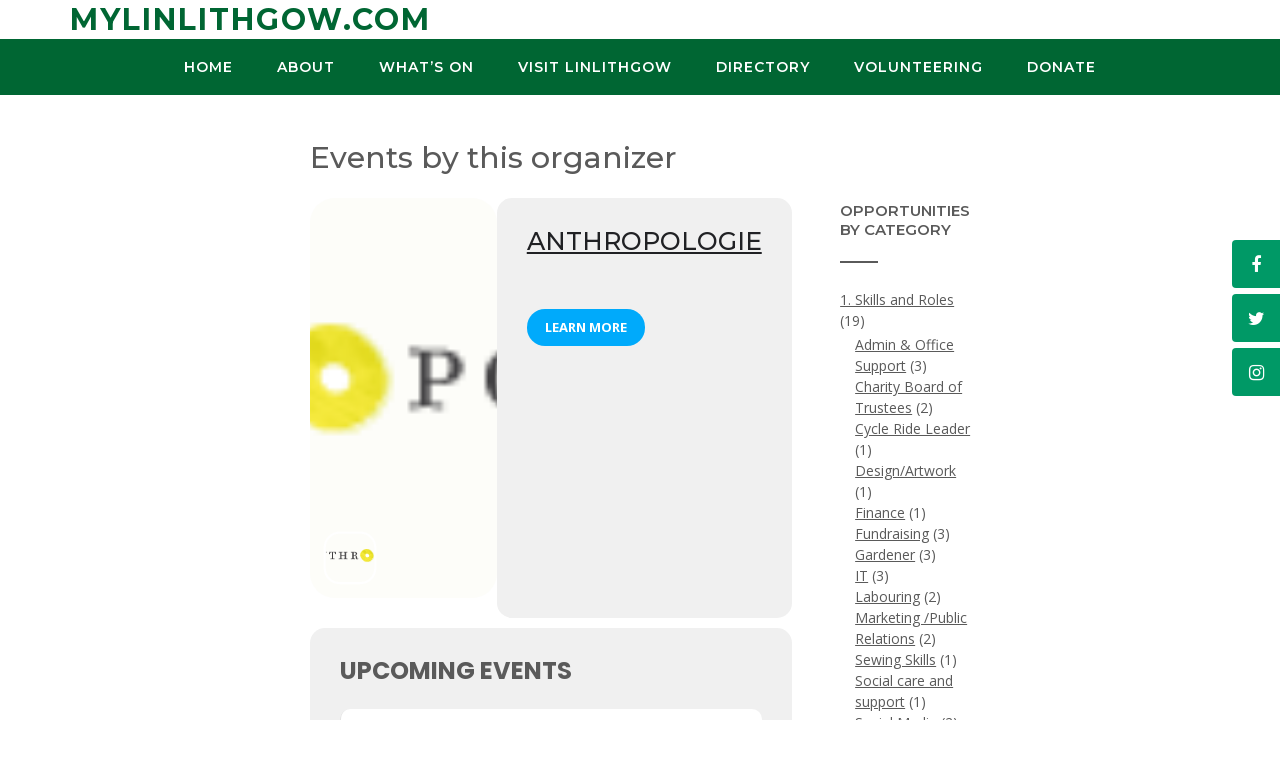

--- FILE ---
content_type: text/html; charset=UTF-8
request_url: https://mylinlithgow.com/event-organizer/anthropologie/
body_size: 49397
content:
<!DOCTYPE html><!-- CityLogic Premium -->
<html lang="en-GB">
<head>
<meta charset="UTF-8">
<meta name="viewport" content="width=device-width, initial-scale=1">
<link rel="profile" href="//gmpg.org/xfn/11">

<meta name='robots' content='index, follow, max-image-preview:large, max-snippet:-1, max-video-preview:-1' />
	<style>img:is([sizes="auto" i], [sizes^="auto," i]) { contain-intrinsic-size: 3000px 1500px }</style>
	
	<!-- This site is optimized with the Yoast SEO plugin v24.6 - https://yoast.com/wordpress/plugins/seo/ -->
	<title>Anthropologie Archives - MyLinlithgow.com</title>
	<link rel="canonical" href="https://mylinlithgow.com/event-organizer/anthropologie/" />
	<meta property="og:locale" content="en_GB" />
	<meta property="og:type" content="article" />
	<meta property="og:title" content="Anthropologie Archives - MyLinlithgow.com" />
	<meta property="og:url" content="https://mylinlithgow.com/event-organizer/anthropologie/" />
	<meta property="og:site_name" content="MyLinlithgow.com" />
	<meta name="twitter:card" content="summary_large_image" />
	<meta name="twitter:site" content="@mylinlithgow" />
	<script type="application/ld+json" class="yoast-schema-graph">{"@context":"https://schema.org","@graph":[{"@type":"CollectionPage","@id":"https://mylinlithgow.com/event-organizer/anthropologie/","url":"https://mylinlithgow.com/event-organizer/anthropologie/","name":"Anthropologie Archives - MyLinlithgow.com","isPartOf":{"@id":"https://mylinlithgow.com/#website"},"breadcrumb":{"@id":"https://mylinlithgow.com/event-organizer/anthropologie/#breadcrumb"},"inLanguage":"en-GB"},{"@type":"BreadcrumbList","@id":"https://mylinlithgow.com/event-organizer/anthropologie/#breadcrumb","itemListElement":[{"@type":"ListItem","position":1,"name":"Home","item":"https://mylinlithgow.com/"},{"@type":"ListItem","position":2,"name":"Anthropologie"}]},{"@type":"WebSite","@id":"https://mylinlithgow.com/#website","url":"https://mylinlithgow.com/","name":"MyLinlithgow","description":"","potentialAction":[{"@type":"SearchAction","target":{"@type":"EntryPoint","urlTemplate":"https://mylinlithgow.com/?s={search_term_string}"},"query-input":{"@type":"PropertyValueSpecification","valueRequired":true,"valueName":"search_term_string"}}],"inLanguage":"en-GB"}]}</script>
	<!-- / Yoast SEO plugin. -->


<link rel='dns-prefetch' href='//maps.googleapis.com' />
<link rel='dns-prefetch' href='//meet.jit.si' />
<link rel='dns-prefetch' href='//fonts.googleapis.com' />
<link rel="alternate" type="application/rss+xml" title="MyLinlithgow.com &raquo; Feed" href="https://mylinlithgow.com/feed/" />
<link rel="alternate" type="application/rss+xml" title="MyLinlithgow.com &raquo; Comments Feed" href="https://mylinlithgow.com/comments/feed/" />
<link rel="alternate" type="application/rss+xml" title="MyLinlithgow.com &raquo; Anthropologie Event Organizer Feed" href="https://mylinlithgow.com/event-organizer/anthropologie/feed/" />
		<!-- This site uses the Google Analytics by MonsterInsights plugin v9.11.1 - Using Analytics tracking - https://www.monsterinsights.com/ -->
							<script src="//www.googletagmanager.com/gtag/js?id=G-NF82S5F5JH"  data-cfasync="false" data-wpfc-render="false" type="text/javascript" async></script>
			<script data-cfasync="false" data-wpfc-render="false" type="text/javascript">
				var mi_version = '9.11.1';
				var mi_track_user = true;
				var mi_no_track_reason = '';
								var MonsterInsightsDefaultLocations = {"page_location":"https:\/\/mylinlithgow.com\/event-organizer\/anthropologie\/"};
								if ( typeof MonsterInsightsPrivacyGuardFilter === 'function' ) {
					var MonsterInsightsLocations = (typeof MonsterInsightsExcludeQuery === 'object') ? MonsterInsightsPrivacyGuardFilter( MonsterInsightsExcludeQuery ) : MonsterInsightsPrivacyGuardFilter( MonsterInsightsDefaultLocations );
				} else {
					var MonsterInsightsLocations = (typeof MonsterInsightsExcludeQuery === 'object') ? MonsterInsightsExcludeQuery : MonsterInsightsDefaultLocations;
				}

								var disableStrs = [
										'ga-disable-G-NF82S5F5JH',
									];

				/* Function to detect opted out users */
				function __gtagTrackerIsOptedOut() {
					for (var index = 0; index < disableStrs.length; index++) {
						if (document.cookie.indexOf(disableStrs[index] + '=true') > -1) {
							return true;
						}
					}

					return false;
				}

				/* Disable tracking if the opt-out cookie exists. */
				if (__gtagTrackerIsOptedOut()) {
					for (var index = 0; index < disableStrs.length; index++) {
						window[disableStrs[index]] = true;
					}
				}

				/* Opt-out function */
				function __gtagTrackerOptout() {
					for (var index = 0; index < disableStrs.length; index++) {
						document.cookie = disableStrs[index] + '=true; expires=Thu, 31 Dec 2099 23:59:59 UTC; path=/';
						window[disableStrs[index]] = true;
					}
				}

				if ('undefined' === typeof gaOptout) {
					function gaOptout() {
						__gtagTrackerOptout();
					}
				}
								window.dataLayer = window.dataLayer || [];

				window.MonsterInsightsDualTracker = {
					helpers: {},
					trackers: {},
				};
				if (mi_track_user) {
					function __gtagDataLayer() {
						dataLayer.push(arguments);
					}

					function __gtagTracker(type, name, parameters) {
						if (!parameters) {
							parameters = {};
						}

						if (parameters.send_to) {
							__gtagDataLayer.apply(null, arguments);
							return;
						}

						if (type === 'event') {
														parameters.send_to = monsterinsights_frontend.v4_id;
							var hookName = name;
							if (typeof parameters['event_category'] !== 'undefined') {
								hookName = parameters['event_category'] + ':' + name;
							}

							if (typeof MonsterInsightsDualTracker.trackers[hookName] !== 'undefined') {
								MonsterInsightsDualTracker.trackers[hookName](parameters);
							} else {
								__gtagDataLayer('event', name, parameters);
							}
							
						} else {
							__gtagDataLayer.apply(null, arguments);
						}
					}

					__gtagTracker('js', new Date());
					__gtagTracker('set', {
						'developer_id.dZGIzZG': true,
											});
					if ( MonsterInsightsLocations.page_location ) {
						__gtagTracker('set', MonsterInsightsLocations);
					}
										__gtagTracker('config', 'G-NF82S5F5JH', {"forceSSL":"true"} );
										window.gtag = __gtagTracker;										(function () {
						/* https://developers.google.com/analytics/devguides/collection/analyticsjs/ */
						/* ga and __gaTracker compatibility shim. */
						var noopfn = function () {
							return null;
						};
						var newtracker = function () {
							return new Tracker();
						};
						var Tracker = function () {
							return null;
						};
						var p = Tracker.prototype;
						p.get = noopfn;
						p.set = noopfn;
						p.send = function () {
							var args = Array.prototype.slice.call(arguments);
							args.unshift('send');
							__gaTracker.apply(null, args);
						};
						var __gaTracker = function () {
							var len = arguments.length;
							if (len === 0) {
								return;
							}
							var f = arguments[len - 1];
							if (typeof f !== 'object' || f === null || typeof f.hitCallback !== 'function') {
								if ('send' === arguments[0]) {
									var hitConverted, hitObject = false, action;
									if ('event' === arguments[1]) {
										if ('undefined' !== typeof arguments[3]) {
											hitObject = {
												'eventAction': arguments[3],
												'eventCategory': arguments[2],
												'eventLabel': arguments[4],
												'value': arguments[5] ? arguments[5] : 1,
											}
										}
									}
									if ('pageview' === arguments[1]) {
										if ('undefined' !== typeof arguments[2]) {
											hitObject = {
												'eventAction': 'page_view',
												'page_path': arguments[2],
											}
										}
									}
									if (typeof arguments[2] === 'object') {
										hitObject = arguments[2];
									}
									if (typeof arguments[5] === 'object') {
										Object.assign(hitObject, arguments[5]);
									}
									if ('undefined' !== typeof arguments[1].hitType) {
										hitObject = arguments[1];
										if ('pageview' === hitObject.hitType) {
											hitObject.eventAction = 'page_view';
										}
									}
									if (hitObject) {
										action = 'timing' === arguments[1].hitType ? 'timing_complete' : hitObject.eventAction;
										hitConverted = mapArgs(hitObject);
										__gtagTracker('event', action, hitConverted);
									}
								}
								return;
							}

							function mapArgs(args) {
								var arg, hit = {};
								var gaMap = {
									'eventCategory': 'event_category',
									'eventAction': 'event_action',
									'eventLabel': 'event_label',
									'eventValue': 'event_value',
									'nonInteraction': 'non_interaction',
									'timingCategory': 'event_category',
									'timingVar': 'name',
									'timingValue': 'value',
									'timingLabel': 'event_label',
									'page': 'page_path',
									'location': 'page_location',
									'title': 'page_title',
									'referrer' : 'page_referrer',
								};
								for (arg in args) {
																		if (!(!args.hasOwnProperty(arg) || !gaMap.hasOwnProperty(arg))) {
										hit[gaMap[arg]] = args[arg];
									} else {
										hit[arg] = args[arg];
									}
								}
								return hit;
							}

							try {
								f.hitCallback();
							} catch (ex) {
							}
						};
						__gaTracker.create = newtracker;
						__gaTracker.getByName = newtracker;
						__gaTracker.getAll = function () {
							return [];
						};
						__gaTracker.remove = noopfn;
						__gaTracker.loaded = true;
						window['__gaTracker'] = __gaTracker;
					})();
									} else {
										console.log("");
					(function () {
						function __gtagTracker() {
							return null;
						}

						window['__gtagTracker'] = __gtagTracker;
						window['gtag'] = __gtagTracker;
					})();
									}
			</script>
							<!-- / Google Analytics by MonsterInsights -->
		<script type="text/javascript">
/* <![CDATA[ */
window._wpemojiSettings = {"baseUrl":"https:\/\/s.w.org\/images\/core\/emoji\/15.0.3\/72x72\/","ext":".png","svgUrl":"https:\/\/s.w.org\/images\/core\/emoji\/15.0.3\/svg\/","svgExt":".svg","source":{"concatemoji":"https:\/\/mylinlithgow.com\/wp-includes\/js\/wp-emoji-release.min.js?ver=00c6fdb839b401ce0b1cd1e1570fb72f"}};
/*! This file is auto-generated */
!function(i,n){var o,s,e;function c(e){try{var t={supportTests:e,timestamp:(new Date).valueOf()};sessionStorage.setItem(o,JSON.stringify(t))}catch(e){}}function p(e,t,n){e.clearRect(0,0,e.canvas.width,e.canvas.height),e.fillText(t,0,0);var t=new Uint32Array(e.getImageData(0,0,e.canvas.width,e.canvas.height).data),r=(e.clearRect(0,0,e.canvas.width,e.canvas.height),e.fillText(n,0,0),new Uint32Array(e.getImageData(0,0,e.canvas.width,e.canvas.height).data));return t.every(function(e,t){return e===r[t]})}function u(e,t,n){switch(t){case"flag":return n(e,"\ud83c\udff3\ufe0f\u200d\u26a7\ufe0f","\ud83c\udff3\ufe0f\u200b\u26a7\ufe0f")?!1:!n(e,"\ud83c\uddfa\ud83c\uddf3","\ud83c\uddfa\u200b\ud83c\uddf3")&&!n(e,"\ud83c\udff4\udb40\udc67\udb40\udc62\udb40\udc65\udb40\udc6e\udb40\udc67\udb40\udc7f","\ud83c\udff4\u200b\udb40\udc67\u200b\udb40\udc62\u200b\udb40\udc65\u200b\udb40\udc6e\u200b\udb40\udc67\u200b\udb40\udc7f");case"emoji":return!n(e,"\ud83d\udc26\u200d\u2b1b","\ud83d\udc26\u200b\u2b1b")}return!1}function f(e,t,n){var r="undefined"!=typeof WorkerGlobalScope&&self instanceof WorkerGlobalScope?new OffscreenCanvas(300,150):i.createElement("canvas"),a=r.getContext("2d",{willReadFrequently:!0}),o=(a.textBaseline="top",a.font="600 32px Arial",{});return e.forEach(function(e){o[e]=t(a,e,n)}),o}function t(e){var t=i.createElement("script");t.src=e,t.defer=!0,i.head.appendChild(t)}"undefined"!=typeof Promise&&(o="wpEmojiSettingsSupports",s=["flag","emoji"],n.supports={everything:!0,everythingExceptFlag:!0},e=new Promise(function(e){i.addEventListener("DOMContentLoaded",e,{once:!0})}),new Promise(function(t){var n=function(){try{var e=JSON.parse(sessionStorage.getItem(o));if("object"==typeof e&&"number"==typeof e.timestamp&&(new Date).valueOf()<e.timestamp+604800&&"object"==typeof e.supportTests)return e.supportTests}catch(e){}return null}();if(!n){if("undefined"!=typeof Worker&&"undefined"!=typeof OffscreenCanvas&&"undefined"!=typeof URL&&URL.createObjectURL&&"undefined"!=typeof Blob)try{var e="postMessage("+f.toString()+"("+[JSON.stringify(s),u.toString(),p.toString()].join(",")+"));",r=new Blob([e],{type:"text/javascript"}),a=new Worker(URL.createObjectURL(r),{name:"wpTestEmojiSupports"});return void(a.onmessage=function(e){c(n=e.data),a.terminate(),t(n)})}catch(e){}c(n=f(s,u,p))}t(n)}).then(function(e){for(var t in e)n.supports[t]=e[t],n.supports.everything=n.supports.everything&&n.supports[t],"flag"!==t&&(n.supports.everythingExceptFlag=n.supports.everythingExceptFlag&&n.supports[t]);n.supports.everythingExceptFlag=n.supports.everythingExceptFlag&&!n.supports.flag,n.DOMReady=!1,n.readyCallback=function(){n.DOMReady=!0}}).then(function(){return e}).then(function(){var e;n.supports.everything||(n.readyCallback(),(e=n.source||{}).concatemoji?t(e.concatemoji):e.wpemoji&&e.twemoji&&(t(e.twemoji),t(e.wpemoji)))}))}((window,document),window._wpemojiSettings);
/* ]]> */
</script>
<style id='wp-emoji-styles-inline-css' type='text/css'>

	img.wp-smiley, img.emoji {
		display: inline !important;
		border: none !important;
		box-shadow: none !important;
		height: 1em !important;
		width: 1em !important;
		margin: 0 0.07em !important;
		vertical-align: -0.1em !important;
		background: none !important;
		padding: 0 !important;
	}
</style>
<link rel='stylesheet' id='wp-block-library-css' href='https://mylinlithgow.com/wp-includes/css/dist/block-library/style.min.css?ver=00c6fdb839b401ce0b1cd1e1570fb72f' type='text/css' media='all' />
<style id='classic-theme-styles-inline-css' type='text/css'>
/*! This file is auto-generated */
.wp-block-button__link{color:#fff;background-color:#32373c;border-radius:9999px;box-shadow:none;text-decoration:none;padding:calc(.667em + 2px) calc(1.333em + 2px);font-size:1.125em}.wp-block-file__button{background:#32373c;color:#fff;text-decoration:none}
</style>
<style id='global-styles-inline-css' type='text/css'>
:root{--wp--preset--aspect-ratio--square: 1;--wp--preset--aspect-ratio--4-3: 4/3;--wp--preset--aspect-ratio--3-4: 3/4;--wp--preset--aspect-ratio--3-2: 3/2;--wp--preset--aspect-ratio--2-3: 2/3;--wp--preset--aspect-ratio--16-9: 16/9;--wp--preset--aspect-ratio--9-16: 9/16;--wp--preset--color--black: #000000;--wp--preset--color--cyan-bluish-gray: #abb8c3;--wp--preset--color--white: #ffffff;--wp--preset--color--pale-pink: #f78da7;--wp--preset--color--vivid-red: #cf2e2e;--wp--preset--color--luminous-vivid-orange: #ff6900;--wp--preset--color--luminous-vivid-amber: #fcb900;--wp--preset--color--light-green-cyan: #7bdcb5;--wp--preset--color--vivid-green-cyan: #00d084;--wp--preset--color--pale-cyan-blue: #8ed1fc;--wp--preset--color--vivid-cyan-blue: #0693e3;--wp--preset--color--vivid-purple: #9b51e0;--wp--preset--gradient--vivid-cyan-blue-to-vivid-purple: linear-gradient(135deg,rgba(6,147,227,1) 0%,rgb(155,81,224) 100%);--wp--preset--gradient--light-green-cyan-to-vivid-green-cyan: linear-gradient(135deg,rgb(122,220,180) 0%,rgb(0,208,130) 100%);--wp--preset--gradient--luminous-vivid-amber-to-luminous-vivid-orange: linear-gradient(135deg,rgba(252,185,0,1) 0%,rgba(255,105,0,1) 100%);--wp--preset--gradient--luminous-vivid-orange-to-vivid-red: linear-gradient(135deg,rgba(255,105,0,1) 0%,rgb(207,46,46) 100%);--wp--preset--gradient--very-light-gray-to-cyan-bluish-gray: linear-gradient(135deg,rgb(238,238,238) 0%,rgb(169,184,195) 100%);--wp--preset--gradient--cool-to-warm-spectrum: linear-gradient(135deg,rgb(74,234,220) 0%,rgb(151,120,209) 20%,rgb(207,42,186) 40%,rgb(238,44,130) 60%,rgb(251,105,98) 80%,rgb(254,248,76) 100%);--wp--preset--gradient--blush-light-purple: linear-gradient(135deg,rgb(255,206,236) 0%,rgb(152,150,240) 100%);--wp--preset--gradient--blush-bordeaux: linear-gradient(135deg,rgb(254,205,165) 0%,rgb(254,45,45) 50%,rgb(107,0,62) 100%);--wp--preset--gradient--luminous-dusk: linear-gradient(135deg,rgb(255,203,112) 0%,rgb(199,81,192) 50%,rgb(65,88,208) 100%);--wp--preset--gradient--pale-ocean: linear-gradient(135deg,rgb(255,245,203) 0%,rgb(182,227,212) 50%,rgb(51,167,181) 100%);--wp--preset--gradient--electric-grass: linear-gradient(135deg,rgb(202,248,128) 0%,rgb(113,206,126) 100%);--wp--preset--gradient--midnight: linear-gradient(135deg,rgb(2,3,129) 0%,rgb(40,116,252) 100%);--wp--preset--font-size--small: 13px;--wp--preset--font-size--medium: 20px;--wp--preset--font-size--large: 36px;--wp--preset--font-size--x-large: 42px;--wp--preset--spacing--20: 0.44rem;--wp--preset--spacing--30: 0.67rem;--wp--preset--spacing--40: 1rem;--wp--preset--spacing--50: 1.5rem;--wp--preset--spacing--60: 2.25rem;--wp--preset--spacing--70: 3.38rem;--wp--preset--spacing--80: 5.06rem;--wp--preset--shadow--natural: 6px 6px 9px rgba(0, 0, 0, 0.2);--wp--preset--shadow--deep: 12px 12px 50px rgba(0, 0, 0, 0.4);--wp--preset--shadow--sharp: 6px 6px 0px rgba(0, 0, 0, 0.2);--wp--preset--shadow--outlined: 6px 6px 0px -3px rgba(255, 255, 255, 1), 6px 6px rgba(0, 0, 0, 1);--wp--preset--shadow--crisp: 6px 6px 0px rgba(0, 0, 0, 1);}:where(.is-layout-flex){gap: 0.5em;}:where(.is-layout-grid){gap: 0.5em;}body .is-layout-flex{display: flex;}.is-layout-flex{flex-wrap: wrap;align-items: center;}.is-layout-flex > :is(*, div){margin: 0;}body .is-layout-grid{display: grid;}.is-layout-grid > :is(*, div){margin: 0;}:where(.wp-block-columns.is-layout-flex){gap: 2em;}:where(.wp-block-columns.is-layout-grid){gap: 2em;}:where(.wp-block-post-template.is-layout-flex){gap: 1.25em;}:where(.wp-block-post-template.is-layout-grid){gap: 1.25em;}.has-black-color{color: var(--wp--preset--color--black) !important;}.has-cyan-bluish-gray-color{color: var(--wp--preset--color--cyan-bluish-gray) !important;}.has-white-color{color: var(--wp--preset--color--white) !important;}.has-pale-pink-color{color: var(--wp--preset--color--pale-pink) !important;}.has-vivid-red-color{color: var(--wp--preset--color--vivid-red) !important;}.has-luminous-vivid-orange-color{color: var(--wp--preset--color--luminous-vivid-orange) !important;}.has-luminous-vivid-amber-color{color: var(--wp--preset--color--luminous-vivid-amber) !important;}.has-light-green-cyan-color{color: var(--wp--preset--color--light-green-cyan) !important;}.has-vivid-green-cyan-color{color: var(--wp--preset--color--vivid-green-cyan) !important;}.has-pale-cyan-blue-color{color: var(--wp--preset--color--pale-cyan-blue) !important;}.has-vivid-cyan-blue-color{color: var(--wp--preset--color--vivid-cyan-blue) !important;}.has-vivid-purple-color{color: var(--wp--preset--color--vivid-purple) !important;}.has-black-background-color{background-color: var(--wp--preset--color--black) !important;}.has-cyan-bluish-gray-background-color{background-color: var(--wp--preset--color--cyan-bluish-gray) !important;}.has-white-background-color{background-color: var(--wp--preset--color--white) !important;}.has-pale-pink-background-color{background-color: var(--wp--preset--color--pale-pink) !important;}.has-vivid-red-background-color{background-color: var(--wp--preset--color--vivid-red) !important;}.has-luminous-vivid-orange-background-color{background-color: var(--wp--preset--color--luminous-vivid-orange) !important;}.has-luminous-vivid-amber-background-color{background-color: var(--wp--preset--color--luminous-vivid-amber) !important;}.has-light-green-cyan-background-color{background-color: var(--wp--preset--color--light-green-cyan) !important;}.has-vivid-green-cyan-background-color{background-color: var(--wp--preset--color--vivid-green-cyan) !important;}.has-pale-cyan-blue-background-color{background-color: var(--wp--preset--color--pale-cyan-blue) !important;}.has-vivid-cyan-blue-background-color{background-color: var(--wp--preset--color--vivid-cyan-blue) !important;}.has-vivid-purple-background-color{background-color: var(--wp--preset--color--vivid-purple) !important;}.has-black-border-color{border-color: var(--wp--preset--color--black) !important;}.has-cyan-bluish-gray-border-color{border-color: var(--wp--preset--color--cyan-bluish-gray) !important;}.has-white-border-color{border-color: var(--wp--preset--color--white) !important;}.has-pale-pink-border-color{border-color: var(--wp--preset--color--pale-pink) !important;}.has-vivid-red-border-color{border-color: var(--wp--preset--color--vivid-red) !important;}.has-luminous-vivid-orange-border-color{border-color: var(--wp--preset--color--luminous-vivid-orange) !important;}.has-luminous-vivid-amber-border-color{border-color: var(--wp--preset--color--luminous-vivid-amber) !important;}.has-light-green-cyan-border-color{border-color: var(--wp--preset--color--light-green-cyan) !important;}.has-vivid-green-cyan-border-color{border-color: var(--wp--preset--color--vivid-green-cyan) !important;}.has-pale-cyan-blue-border-color{border-color: var(--wp--preset--color--pale-cyan-blue) !important;}.has-vivid-cyan-blue-border-color{border-color: var(--wp--preset--color--vivid-cyan-blue) !important;}.has-vivid-purple-border-color{border-color: var(--wp--preset--color--vivid-purple) !important;}.has-vivid-cyan-blue-to-vivid-purple-gradient-background{background: var(--wp--preset--gradient--vivid-cyan-blue-to-vivid-purple) !important;}.has-light-green-cyan-to-vivid-green-cyan-gradient-background{background: var(--wp--preset--gradient--light-green-cyan-to-vivid-green-cyan) !important;}.has-luminous-vivid-amber-to-luminous-vivid-orange-gradient-background{background: var(--wp--preset--gradient--luminous-vivid-amber-to-luminous-vivid-orange) !important;}.has-luminous-vivid-orange-to-vivid-red-gradient-background{background: var(--wp--preset--gradient--luminous-vivid-orange-to-vivid-red) !important;}.has-very-light-gray-to-cyan-bluish-gray-gradient-background{background: var(--wp--preset--gradient--very-light-gray-to-cyan-bluish-gray) !important;}.has-cool-to-warm-spectrum-gradient-background{background: var(--wp--preset--gradient--cool-to-warm-spectrum) !important;}.has-blush-light-purple-gradient-background{background: var(--wp--preset--gradient--blush-light-purple) !important;}.has-blush-bordeaux-gradient-background{background: var(--wp--preset--gradient--blush-bordeaux) !important;}.has-luminous-dusk-gradient-background{background: var(--wp--preset--gradient--luminous-dusk) !important;}.has-pale-ocean-gradient-background{background: var(--wp--preset--gradient--pale-ocean) !important;}.has-electric-grass-gradient-background{background: var(--wp--preset--gradient--electric-grass) !important;}.has-midnight-gradient-background{background: var(--wp--preset--gradient--midnight) !important;}.has-small-font-size{font-size: var(--wp--preset--font-size--small) !important;}.has-medium-font-size{font-size: var(--wp--preset--font-size--medium) !important;}.has-large-font-size{font-size: var(--wp--preset--font-size--large) !important;}.has-x-large-font-size{font-size: var(--wp--preset--font-size--x-large) !important;}
:where(.wp-block-post-template.is-layout-flex){gap: 1.25em;}:where(.wp-block-post-template.is-layout-grid){gap: 1.25em;}
:where(.wp-block-columns.is-layout-flex){gap: 2em;}:where(.wp-block-columns.is-layout-grid){gap: 2em;}
:root :where(.wp-block-pullquote){font-size: 1.5em;line-height: 1.6;}
</style>
<link rel='stylesheet' id='dashicons-css' href='https://mylinlithgow.com/wp-includes/css/dashicons.min.css?ver=00c6fdb839b401ce0b1cd1e1570fb72f' type='text/css' media='all' />
<link rel='stylesheet' id='everest-forms-general-css' href='https://mylinlithgow.com/wp-content/plugins/everest-forms/assets/css/everest-forms.css?ver=3.4.1' type='text/css' media='all' />
<link rel='stylesheet' id='jquery-intl-tel-input-css' href='https://mylinlithgow.com/wp-content/plugins/everest-forms/assets/css/intlTelInput.css?ver=3.4.1' type='text/css' media='all' />
<link rel='stylesheet' id='qligg-swiper-css' href='https://mylinlithgow.com/wp-content/plugins/insta-gallery/assets/frontend/swiper/swiper.min.css?ver=4.6.4' type='text/css' media='all' />
<link rel='stylesheet' id='qligg-frontend-css' href='https://mylinlithgow.com/wp-content/plugins/insta-gallery/build/frontend/css/style.css?ver=4.6.4' type='text/css' media='all' />
<link rel='stylesheet' id='widgetopts-styles-css' href='https://mylinlithgow.com/wp-content/plugins/widget-options/assets/css/widget-options.css?ver=4.1.1' type='text/css' media='all' />
<link rel='stylesheet' id='citylogic-fonts-css' href='https://fonts.googleapis.com/css?family=Montserrat%3A100%2C300%2C400%2C500%2C600%2C700%2C800%7COpen+Sans%3A300%2C300italic%2C400%2C400italic%2C600%2C600italic%2C700%2C700italic%7CLora%3A400italic&#038;subset=latin%2Clatin-ext&#038;ver=10.2.68' type='text/css' media='all' />
<link rel='stylesheet' id='citylogic-header-left-aligned-css' href='https://mylinlithgow.com/wp-content/themes/citylogic/library/css/header-left-aligned.css?ver=10.2.68' type='text/css' media='all' />
<link rel='stylesheet' id='otb-font-awesome-otb-font-awesome-css' href='https://mylinlithgow.com/wp-content/themes/citylogic/library/fonts/otb-font-awesome/css/otb-font-awesome.css?ver=4.7.0' type='text/css' media='all' />
<link rel='stylesheet' id='otb-font-awesome-font-awesome-min-css' href='https://mylinlithgow.com/wp-content/themes/citylogic/library/fonts/otb-font-awesome/css/font-awesome.min.css?ver=4.7.0' type='text/css' media='all' />
<link rel='stylesheet' id='citylogic-style-css' href='https://mylinlithgow.com/wp-content/themes/citylogic/style.css?ver=10.2.68' type='text/css' media='all' />
<link rel='stylesheet' id='citylogic-instagram-min-css' href='https://mylinlithgow.com/wp-content/themes/citylogic/library/css/instagram.min.css?ver=10.2.68' type='text/css' media='all' />
<link rel='stylesheet' id='citylogic_customizer_theme_fonts-css' href='//fonts.googleapis.com/css?family=Montserrat%3Aregular%2C600%2C700|Open+Sans%3Aregular%2Citalic%2C300%2C600%2C700%2C800%26subset%3Dlatin%2C' type='text/css' media='screen' />
<link rel='stylesheet' id='evcal_google_fonts-css' href='https://fonts.googleapis.com/css?family=Noto+Sans%3A400%2C400italic%2C700%7CPoppins%3A700%2C800%2C900&#038;subset=latin%2Clatin-ext&#038;ver=4.9.1' type='text/css' media='all' />
<link rel='stylesheet' id='evcal_cal_default-css' href='//mylinlithgow.com/wp-content/plugins/eventON/assets/css/eventon_styles.css?ver=4.9.1' type='text/css' media='all' />
<link rel='stylesheet' id='evo_font_icons-css' href='//mylinlithgow.com/wp-content/plugins/eventON/assets/fonts/all.css?ver=4.9.1' type='text/css' media='all' />
<link rel='stylesheet' id='eventon_dynamic_styles-css' href='//mylinlithgow.com/wp-content/plugins/eventON/assets/css/eventon_dynamic_styles.css?ver=4.9.1' type='text/css' media='all' />
<link rel='stylesheet' id='evo_dv_styles-css' href='//mylinlithgow.com/wp-content/plugins/eventon-daily-view/assets/dv_styles.css?ver=00c6fdb839b401ce0b1cd1e1570fb72f' type='text/css' media='all' />
<link rel='stylesheet' id='evo_fc_styles-css' href='https://mylinlithgow.com/wp-content/plugins/eventon-full-cal/assets/fc_styles.css?ver=2.1.2' type='text/css' media='all' />
<link rel='stylesheet' id='evo_wv_styles-css' href='https://mylinlithgow.com/wp-content/plugins/eventon-weekly-view/assets/wv_styles.css?ver=2.1.5' type='text/css' media='all' />
<script type="text/javascript" src="https://mylinlithgow.com/wp-content/plugins/google-analytics-for-wordpress/assets/js/frontend-gtag.min.js?ver=9.11.1" id="monsterinsights-frontend-script-js" async="async" data-wp-strategy="async"></script>
<script data-cfasync="false" data-wpfc-render="false" type="text/javascript" id='monsterinsights-frontend-script-js-extra'>/* <![CDATA[ */
var monsterinsights_frontend = {"js_events_tracking":"true","download_extensions":"doc,pdf,ppt,zip,xls,docx,pptx,xlsx","inbound_paths":"[]","home_url":"https:\/\/mylinlithgow.com","hash_tracking":"false","v4_id":"G-NF82S5F5JH"};/* ]]> */
</script>
<script type="text/javascript" src="https://mylinlithgow.com/wp-includes/js/jquery/jquery.min.js?ver=3.7.1" id="jquery-core-js"></script>
<script type="text/javascript" src="https://mylinlithgow.com/wp-includes/js/jquery/jquery-migrate.min.js?ver=3.4.1" id="jquery-migrate-js"></script>
<script type="text/javascript" id="evo-inlinescripts-header-js-after">
/* <![CDATA[ */
jQuery(document).ready(function($){});
/* ]]> */
</script>
<link rel="https://api.w.org/" href="https://mylinlithgow.com/wp-json/" /><link rel="EditURI" type="application/rsd+xml" title="RSD" href="https://mylinlithgow.com/xmlrpc.php?rsd" />

<style type="text/css">
/* Branding */
.site-header .branding {
	padding: 0px 0 0px 0;
}

.site-header.left-aligned .site-header-right {
	padding: 0px 0 0 0;
}


.slider-padder .bottom-shape.curve {
	background-image: url("data:image/svg+xml,%3Csvg version='1.1' id='Layer_1' xmlns='http://www.w3.org/2000/svg' xmlns:xlink='http://www.w3.org/1999/xlink' x='0px' y='0px' width='2560.065px' height='518px' viewBox='0 0 2560.065 518' enable-background='new 0 0 2560.065 518' xml:space='preserve'%3E%3Cpath fill-rule='evenodd' clip-rule='evenodd' fill='none' d='M0,316C0,210.667,0,105.333,0,0c852.667,0,1705.333,0,2558,0 c-8.746,6.344-17.197,13.147-26.283,18.961c-107.799,68.975-219.433,131.429-331.645,192.76 c-96.982,53.008-198.793,95.616-302.636,133.323c-114.325,41.514-230.835,75.63-349.299,103.166 c-103.313,24.015-207.503,43.19-312.87,55.378c-46.625,5.394-93.521,8.441-140.293,12.572c-6.329,0.56-12.65,1.224-18.975,1.84 c-53.667,0-107.333,0-161,0c-1.515-0.335-3.017-0.887-4.545-0.971c-15.141-0.827-30.318-1.168-45.421-2.426 c-43.815-3.648-87.669-7.02-131.378-11.71c-39.548-4.244-79.041-9.336-118.348-15.41c-45.704-7.063-91.283-15.056-136.729-23.643 c-56.217-10.622-112.106-22.84-166.938-39.421C206.274,392.556,102.947,354.824,0,316z'/%3E%3Cpath fill-rule='evenodd' clip-rule='evenodd' fill='%23FFFFFF' d='M1076,518c6.324-0.616,12.646-1.28,18.975-1.84 c46.771-4.131,93.668-7.179,140.293-12.572c105.367-12.188,209.557-31.363,312.87-55.378 c118.464-27.536,234.974-61.652,349.299-103.166c103.843-37.707,205.653-80.315,302.636-133.323 c112.212-61.331,223.846-123.785,331.645-192.76C2540.803,13.147,2549.254,6.344,2558,0c0.667,0.333,1.783,0.548,1.909,1.024 C2560.196,2.115,2560,3.333,2560,4.5c0,171.167,0,342.333,0,513.5C2065.333,518,1570.667,518,1076,518z'/%3E%3Cpath fill-rule='evenodd' clip-rule='evenodd' fill='%23FFFFFF' d='M0,316c102.947,38.824,206.274,76.556,311.643,108.42 c54.831,16.581,110.721,28.799,166.938,39.421c45.445,8.587,91.024,16.579,136.729,23.643c39.307,6.074,78.8,11.166,118.348,15.41 c43.709,4.69,87.563,8.062,131.378,11.71c15.103,1.258,30.28,1.599,45.421,2.426c1.528,0.084,3.03,0.636,4.545,0.971 c-305,0-610,0-915,0C0,450.667,0,383.333,0,316z'/%3E%3C/svg%3E");
}

.slider-padder .bottom-shape.wave {
	background-image: url("data:image/svg+xml,%3Csvg version='1.1' id='Layer_1' xmlns='http://www.w3.org/2000/svg' xmlns:xlink='http://www.w3.org/1999/xlink' x='0px' y='0px' width='1646px' height='120px' viewBox='0 0 1646 120' enable-background='new 0 0 1646 120' xml:space='preserve'%3E%3Cg%3E%3Cpath fill-rule='evenodd' clip-rule='evenodd' fill='none' d='M0,70C0,2.333,0-65.333,0-133c548.667,0,1097.333,0,1646,0 c0,79,0,158,0,237c-1.261-0.373-2.498-0.896-3.785-1.098c-15.431-2.427-30.836-5.049-46.312-7.149 c-37.885-5.145-75.733-10.66-113.725-14.88c-45.141-5.015-90.378-9.287-135.643-13.027c-38.655-3.194-77.388-5.606-116.126-7.57 c-32.104-1.628-64.261-2.647-96.402-2.939c-39.479-0.359-78.98-0.253-118.446,0.711c-37.94,0.927-75.896,2.509-113.756,5.093 c-35.188,2.401-70.29,6.203-105.372,9.939c-37.553,3.999-75.045,8.575-112.548,13.023c-32.023,3.8-63.998,8.027-96.046,11.608 c-37.211,4.157-74.439,8.244-111.732,11.558c-31.17,2.77-62.415,5.368-93.678,6.237c-34.27,0.952-68.631,0.698-102.89-0.639 c-30.579-1.192-61.151-3.843-91.583-7.169c-43.624-4.768-86.955-11.782-129.68-21.947C38.709,81.097,19.417,75.286,0,70z'/%3E%3Cpath fill-rule='evenodd' clip-rule='evenodd' fill='%23FFFFFF' d='M0,70c19.417,5.286,38.709,11.097,58.277,15.751 c42.725,10.165,86.056,17.18,129.68,21.947c30.431,3.326,61.004,5.977,91.583,7.169c34.259,1.337,68.621,1.591,102.89,0.639 c31.263-0.869,62.508-3.468,93.678-6.237c37.293-3.313,74.521-7.4,111.732-11.558c32.048-3.581,64.022-7.809,96.046-11.608 c37.503-4.448,74.995-9.024,112.548-13.023c35.082-3.736,70.185-7.538,105.372-9.939c37.86-2.584,75.815-4.166,113.756-5.093 c39.466-0.964,78.968-1.07,118.446-0.711c32.142,0.292,64.299,1.312,96.402,2.939c38.738,1.964,77.471,4.376,116.126,7.57 c45.265,3.74,90.502,8.013,135.643,13.027c37.991,4.22,75.84,9.735,113.725,14.88c15.476,2.101,30.881,4.723,46.312,7.149 c1.287,0.202,2.524,0.725,3.785,1.098c0,49.667,0,99.333,0,149c-548.666,0-1097.333,0-1646,0C0,192,0,131,0,70z'/%3E%3C/g%3E%3C/svg%3E");
}


.header-video-padder .bottom-shape.curve,
.header-image-padder .bottom-shape.curve {
	background-image: url("data:image/svg+xml,%3Csvg version='1.1' id='Layer_1' xmlns='http://www.w3.org/2000/svg' xmlns:xlink='http://www.w3.org/1999/xlink' x='0px' y='0px' width='2560.065px' height='518px' viewBox='0 0 2560.065 518' enable-background='new 0 0 2560.065 518' xml:space='preserve'%3E%3Cpath fill-rule='evenodd' clip-rule='evenodd' fill='none' d='M0,316C0,210.667,0,105.333,0,0c852.667,0,1705.333,0,2558,0 c-8.746,6.344-17.197,13.147-26.283,18.961c-107.799,68.975-219.433,131.429-331.645,192.76 c-96.982,53.008-198.793,95.616-302.636,133.323c-114.325,41.514-230.835,75.63-349.299,103.166 c-103.313,24.015-207.503,43.19-312.87,55.378c-46.625,5.394-93.521,8.441-140.293,12.572c-6.329,0.56-12.65,1.224-18.975,1.84 c-53.667,0-107.333,0-161,0c-1.515-0.335-3.017-0.887-4.545-0.971c-15.141-0.827-30.318-1.168-45.421-2.426 c-43.815-3.648-87.669-7.02-131.378-11.71c-39.548-4.244-79.041-9.336-118.348-15.41c-45.704-7.063-91.283-15.056-136.729-23.643 c-56.217-10.622-112.106-22.84-166.938-39.421C206.274,392.556,102.947,354.824,0,316z'/%3E%3Cpath fill-rule='evenodd' clip-rule='evenodd' fill='%23FFFFFF' d='M1076,518c6.324-0.616,12.646-1.28,18.975-1.84 c46.771-4.131,93.668-7.179,140.293-12.572c105.367-12.188,209.557-31.363,312.87-55.378 c118.464-27.536,234.974-61.652,349.299-103.166c103.843-37.707,205.653-80.315,302.636-133.323 c112.212-61.331,223.846-123.785,331.645-192.76C2540.803,13.147,2549.254,6.344,2558,0c0.667,0.333,1.783,0.548,1.909,1.024 C2560.196,2.115,2560,3.333,2560,4.5c0,171.167,0,342.333,0,513.5C2065.333,518,1570.667,518,1076,518z'/%3E%3Cpath fill-rule='evenodd' clip-rule='evenodd' fill='%23FFFFFF' d='M0,316c102.947,38.824,206.274,76.556,311.643,108.42 c54.831,16.581,110.721,28.799,166.938,39.421c45.445,8.587,91.024,16.579,136.729,23.643c39.307,6.074,78.8,11.166,118.348,15.41 c43.709,4.69,87.563,8.062,131.378,11.71c15.103,1.258,30.28,1.599,45.421,2.426c1.528,0.084,3.03,0.636,4.545,0.971 c-305,0-610,0-915,0C0,450.667,0,383.333,0,316z'/%3E%3C/svg%3E");
}

.header-video-padder .bottom-shape.wave,
.header-image-padder .bottom-shape.wave {
	background-image: url("data:image/svg+xml,%3Csvg version='1.1' id='Layer_1' xmlns='http://www.w3.org/2000/svg' xmlns:xlink='http://www.w3.org/1999/xlink' x='0px' y='0px' width='1646px' height='120px' viewBox='0 0 1646 120' enable-background='new 0 0 1646 120' xml:space='preserve'%3E%3Cg%3E%3Cpath fill-rule='evenodd' clip-rule='evenodd' fill='none' d='M0,70C0,2.333,0-65.333,0-133c548.667,0,1097.333,0,1646,0 c0,79,0,158,0,237c-1.261-0.373-2.498-0.896-3.785-1.098c-15.431-2.427-30.836-5.049-46.312-7.149 c-37.885-5.145-75.733-10.66-113.725-14.88c-45.141-5.015-90.378-9.287-135.643-13.027c-38.655-3.194-77.388-5.606-116.126-7.57 c-32.104-1.628-64.261-2.647-96.402-2.939c-39.479-0.359-78.98-0.253-118.446,0.711c-37.94,0.927-75.896,2.509-113.756,5.093 c-35.188,2.401-70.29,6.203-105.372,9.939c-37.553,3.999-75.045,8.575-112.548,13.023c-32.023,3.8-63.998,8.027-96.046,11.608 c-37.211,4.157-74.439,8.244-111.732,11.558c-31.17,2.77-62.415,5.368-93.678,6.237c-34.27,0.952-68.631,0.698-102.89-0.639 c-30.579-1.192-61.151-3.843-91.583-7.169c-43.624-4.768-86.955-11.782-129.68-21.947C38.709,81.097,19.417,75.286,0,70z'/%3E%3Cpath fill-rule='evenodd' clip-rule='evenodd' fill='%23FFFFFF' d='M0,70c19.417,5.286,38.709,11.097,58.277,15.751 c42.725,10.165,86.056,17.18,129.68,21.947c30.431,3.326,61.004,5.977,91.583,7.169c34.259,1.337,68.621,1.591,102.89,0.639 c31.263-0.869,62.508-3.468,93.678-6.237c37.293-3.313,74.521-7.4,111.732-11.558c32.048-3.581,64.022-7.809,96.046-11.608 c37.503-4.448,74.995-9.024,112.548-13.023c35.082-3.736,70.185-7.538,105.372-9.939c37.86-2.584,75.815-4.166,113.756-5.093 c39.466-0.964,78.968-1.07,118.446-0.711c32.142,0.292,64.299,1.312,96.402,2.939c38.738,1.964,77.471,4.376,116.126,7.57 c45.265,3.74,90.502,8.013,135.643,13.027c37.991,4.22,75.84,9.735,113.725,14.88c15.476,2.101,30.881,4.723,46.312,7.149 c1.287,0.202,2.524,0.725,3.785,1.098c0,49.667,0,99.333,0,149c-548.666,0-1097.333,0-1646,0C0,192,0,131,0,70z'/%3E%3C/g%3E%3C/svg%3E");
}

/*
.header-video-padder .bottom-shape.wave-multi-colored,
.header-image-padder .bottom-shape.wave-multi-colored {
	background-image: url("data:image/svg+xml,%3Csvg version='1.1' id='Layer_1' xmlns='http://www.w3.org/2000/svg' xmlns:xlink='http://www.w3.org/1999/xlink' x='0px' y='0px' width='1920px' height='133.137px' viewBox='0 0 1920 133.137' enable-background='new 0 0 1920 133.137' xml:space='preserve'%3E%3Cg%3E%3Cpath fill-rule='evenodd' clip-rule='evenodd' fill='%23FFFFFF' d='M1920,108.145c0,8.331,0,16.662,0,24.992 c-640-0.001-1280-0.001-1920-0.005c0-22.665,0-45.326,0-67.987c11.374-2.188,22.76-4.311,34.118-6.578 c21.918-4.375,43.954-8.072,66.05-11.394c14.891-2.239,29.824-4.21,44.751-6.196c15.088-2.007,30.171-4.1,45.299-5.759 c14.98-1.643,30.013-2.815,45.026-4.15c18.642-1.656,37.274-3.453,55.937-4.843c16.869-1.256,33.764-2.29,50.665-2.975 c18.09-0.732,36.19-1.458,54.281-1.908c26.579-0.662,53.188-0.404,79.78-0.184c21.297,0.176,42.585-0.35,63.901,0.705 c13.591,0.673,27.243,1.134,40.87,1.524c6.44,0.185,12.937,0.426,19.393,0.855c18.522,1.234,37.037,2.581,55.553,3.919 c9.425,0.682,18.852,1.342,28.263,2.185c13.19,1.182,26.366,2.542,39.551,3.792c11.545,1.095,23.105,2.027,34.637,3.24 c13.988,1.471,27.949,3.207,41.931,4.741c13.332,1.464,26.686,2.729,40.012,4.24c13.152,1.491,26.279,3.193,39.42,4.783 c11.996,1.452,24.004,2.809,35.99,4.333c14.279,1.815,28.534,3.823,42.813,5.638c14.285,1.816,28.598,3.419,42.88,5.259 c16.9,2.177,33.776,4.545,50.672,6.763c16.082,2.111,32.178,4.109,48.261,6.205c14.602,1.902,29.193,3.87,43.789,5.807 c11.972,1.588,23.937,3.229,35.917,4.745c14.287,1.809,28.59,3.487,42.88,5.263c12.314,1.53,24.593,3.453,36.947,4.51 c4.741,0.406,9.582,3.174,14.446,0.392c0.635,0.078,1.27,0.156,1.904,0.234c1.334,2.821,3.151,2.24,5.102,0.726 c0.962,0.109,1.924,0.218,2.885,0.326c1.304,2.736,3.126,2.212,5.088,0.81c1.297,0.096,2.593,0.192,3.89,0.288 c0.677,1.985,1.717,2.198,3.121,0.642c1.312,0.111,2.623,0.223,3.935,0.334c0.896,0.922,1.667,2.544,3.079,0.546 c0.978,0.124,1.954,0.249,2.931,0.373c0.639,0.849,1.326,0.875,2.062,0.124c1.982,0.294,3.964,0.588,5.946,0.883 c0.719,0.807,1.563,0.783,2.465,0.371c7.677,2.123,15.64,1.683,23.441,2.631c45.264,5.502,90.66,9.597,136.146,12.629 c39.232,2.616,78.542,3.092,117.852,3.002c67.794-0.154,135.544-1.942,203.226-5.946c24.926-1.475,49.83-3.268,74.692-5.621 C1887.855,110.887,1903.932,109.559,1920,108.145z'/%3E%3Cpath fill-rule='evenodd' clip-rule='evenodd' fill='%23009966' d='M693.051,12.124c6.482-2.15,13.082-0.745,19.604-0.464 c15.466,0.665,30.931,1.474,46.372,2.556c19.912,1.396,39.808,3.029,59.696,4.724c14.905,1.269,29.8,2.688,44.68,4.232 c19.336,2.008,38.668,4.075,57.974,6.36c17.149,2.03,34.266,4.353,51.387,6.619c20.739,2.746,41.48,5.485,62.199,8.382 c19.89,2.78,39.754,5.739,59.625,8.652c23.977,3.517,47.943,7.11,71.926,10.59c22.01,3.193,44.031,6.312,66.056,9.402 c18.581,2.607,37.157,5.25,55.765,7.652c17.625,2.275,35.28,4.323,52.936,6.352c17.169,1.972,34.345,3.898,51.537,5.644 c12.571,1.276,25.171,2.29,37.767,3.309c24.887,2.014,49.801,3.627,74.754,4.549c15.313,0.566,30.631,1.169,45.952,1.419 c33.995,0.555,67.994-0.021,101.963-1.106c30.111-0.962,60.214-2.411,90.288-4.5c23.401-1.625,46.807-3.243,70.148-5.482 c28.108-2.696,56.218-5.509,84.179-9.58c7.385-1.075,14.852-1.576,22.143-3.287c0,10,0,20,0,30 c-16.068,1.414-32.145,2.742-48.203,4.263c-24.862,2.354-49.767,4.146-74.692,5.621c-67.682,4.004-135.432,5.792-203.226,5.946 c-39.31,0.09-78.619-0.386-117.852-3.002c-45.485-3.032-90.882-7.127-136.146-12.629c-7.802-0.948-15.765-0.508-23.442-2.629 c-0.752-0.583-1.583-0.643-2.464-0.373c-1.982-0.295-3.964-0.589-5.946-0.883c-0.688-0.041-1.374-0.083-2.062-0.124 c-0.977-0.124-1.953-0.249-2.931-0.373c-0.894-0.931-1.973-0.818-3.079-0.546c-1.312-0.111-2.623-0.223-3.935-0.334 c-0.868-1.052-1.984-0.897-3.121-0.642c-1.297-0.096-2.593-0.192-3.89-0.288c-1.511-1.438-3.322-0.979-5.088-0.81 c-0.961-0.108-1.923-0.217-2.885-0.325c-1.547-1.318-3.34-0.915-5.102-0.727c-0.635-0.078-1.27-0.156-1.905-0.234 c-0.415-0.252-0.806-0.667-1.249-0.733c-22.683-3.396-45.392-6.617-68.05-10.166c-34.645-5.427-69.263-11.012-103.873-16.649 c-37.233-6.065-74.436-12.323-111.667-18.396c-34.444-5.618-68.887-11.262-103.375-16.598c-28.25-4.371-56.55-8.423-84.858-12.398 c-21.891-3.074-43.81-5.961-65.751-8.647C721.189,14.753,707.105,13.554,693.051,12.124z'/%3E%3Cpath fill-rule='evenodd' clip-rule='evenodd' fill='%23006633' d='M693.051,12.124c14.055,1.431,28.139,2.63,42.159,4.346 c21.941,2.687,43.86,5.573,65.751,8.647c28.309,3.976,56.608,8.027,84.858,12.398c34.488,5.336,68.931,10.979,103.375,16.598 c37.231,6.072,74.434,12.33,111.667,18.396c34.61,5.638,69.229,11.223,103.873,16.649c22.658,3.549,45.367,6.771,68.05,10.166 c0.443,0.066,0.834,0.481,1.249,0.733c-4.863,2.782-9.704,0.015-14.445-0.392c-12.354-1.057-24.633-2.979-36.947-4.51 c-14.29-1.775-28.593-3.454-42.88-5.263c-11.98-1.517-23.945-3.157-35.917-4.745c-14.596-1.937-29.188-3.904-43.789-5.807 c-16.083-2.096-32.179-4.094-48.261-6.205c-16.896-2.218-33.771-4.586-50.672-6.763c-14.282-1.84-28.595-3.442-42.88-5.259 c-14.279-1.814-28.534-3.822-42.813-5.638c-11.986-1.524-23.994-2.881-35.99-4.333c-13.141-1.59-26.268-3.292-39.42-4.783 c-13.326-1.512-26.68-2.776-40.012-4.24c-13.981-1.534-27.942-3.271-41.931-4.741c-11.531-1.213-23.092-2.146-34.637-3.24 c-13.185-1.25-26.36-2.61-39.551-3.792c-9.411-0.843-18.838-1.503-28.263-2.185c-18.516-1.338-37.03-2.685-55.553-3.919 c-6.456-0.43-12.952-0.671-19.393-0.855c-13.627-0.391-27.279-0.852-40.87-1.524c-21.316-1.055-42.604-0.529-63.901-0.705 c-26.593-0.221-53.201-0.479-79.78,0.184c-18.091,0.45-36.191,1.176-54.281,1.908c-16.901,0.685-33.796,1.719-50.665,2.975 c-18.663,1.39-37.295,3.187-55.937,4.843c-15.014,1.335-30.046,2.508-45.026,4.15c-15.128,1.659-30.211,3.752-45.299,5.759 c-14.928,1.986-29.86,3.957-44.751,6.196c-22.096,3.321-44.132,7.019-66.05,11.394C22.76,60.834,11.374,62.957,0,65.145 c0-7.333,0-14.667,0-22c14.009-2.494,27.997-5.112,42.031-7.452c18.44-3.075,36.872-6.199,55.42-8.615 c15.418-2.009,30.768-4.543,46.183-6.583c12.47-1.649,24.986-2.953,37.491-4.332c14.969-1.65,29.941-3.276,44.923-4.799 c8.406-0.854,16.833-1.521,25.256-2.192c16.846-1.344,33.692-2.681,50.545-3.916c5.457-0.399,10.923-0.443,16.396-0.912 c10.416-0.892,20.928-0.601,31.368-1.284c18.745-1.227,37.534-1.208,56.27-2.13c28.142-1.385,56.265-0.364,84.391-0.771 c13.662-0.197,27.335-0.252,40.992,0.08c16.765,0.408,33.526,1.128,50.274,2.011c14.398,0.76,28.81,1.59,43.152,3.02 c16.639,1.659,33.367,2.361,49.942,4.723c2.941,0.419,5.988,0.116,8.987,0.104C686.919,10.081,690.253,9.841,693.051,12.124z'/%3E%3Cpath fill-rule='evenodd' clip-rule='evenodd' fill='%23CCDEEC' d='M1275.938,100.292c1.762-0.188,3.555-0.592,5.102,0.727 C1279.09,102.532,1277.272,103.113,1275.938,100.292z'/%3E%3Cpath fill-rule='evenodd' clip-rule='evenodd' fill='%23CCDEEC' d='M1283.925,101.343c1.766-0.169,3.577-0.629,5.088,0.81 C1287.051,103.555,1285.229,104.08,1283.925,101.343z'/%3E%3Cpath fill-rule='evenodd' clip-rule='evenodd' fill='%23CCDEEC' d='M1292.902,102.441c1.137-0.256,2.253-0.41,3.121,0.642 C1294.619,104.639,1293.579,104.426,1292.902,102.441z'/%3E%3Cpath fill-rule='evenodd' clip-rule='evenodd' fill='%23CCDEEC' d='M1299.958,103.417c1.106-0.272,2.186-0.385,3.079,0.546 C1301.625,105.96,1300.854,104.338,1299.958,103.417z'/%3E%3Cpath fill-rule='evenodd' clip-rule='evenodd' fill='%23CCDEEC' d='M1305.968,104.335c0.688,0.041,1.374,0.083,2.062,0.124 C1307.294,105.21,1306.606,105.184,1305.968,104.335z'/%3E%3Cpath fill-rule='evenodd' clip-rule='evenodd' fill='%23CCDEEC' d='M1313.976,105.342c0.881-0.27,1.712-0.21,2.464,0.373 C1315.538,106.125,1314.694,106.149,1313.976,105.342z'/%3E%3C/g%3E%3C/svg%3E");
}
*/

.slider-container.default .slider .slide .overlay .opacity h1,
.slider-container.default .slider .slide .overlay .opacity h2 {
	line-height: 1.4em;	
}

.slider-container.default .slider .slide .overlay .opacity p {
	line-height: 1.2em;	
	margin-top: 0.5em;
	margin-bottom: 0.5em;
}

.slider-container.default .slider .slide .overlay .opacity a.button,
.slider-container.default .slider .slide .overlay .opacity button {
	margin-top: 1.4em;
	margin-bottom: 1.4em;
}

.main-navigation .menu-item- {
}


.main-navigation ul ul {
	width: 200px;
}
.main-navigation ul ul a {
	white-space: normal;
}

/* Navigation Menu - Solid Border Top Color */
/*
.main-navigation.border-top,
.main-navigation.translucent-border-top,
.main-navigation.transparent-border-top,
.main-navigation .main-menu-container.border-top,
.main-navigation:not(.floated).translucent .main-menu-container.translucent-border-top,
.main-navigation:not(.floated).transparent .main-menu-container.transparent-border-top,
.main-navigation:not(.floated).translucent .main-navigation-inner.translucent-border-top,
.main-navigation:not(.floated).transparent .main-navigation-inner.transparent-border-top,
.main-navigation:not(.floated) .main-navigation-inner.border-top,
.site-header:not(.floated).translucent .main-navigation.inline .main-navigation-inner.translucent-border-top,
.site-header:not(.floated).transparent .main-navigation.inline .main-navigation-inner.transparent-border-top,
.site-header.floated .main-navigation.inline .main-navigation-inner.border-top,
.site-header .site-logo-area.border-top {
	box-shadow: 0px -1px 0px 0px #cacfd0;
}
*/

.main-navigation.border-top,
.main-navigation:not(.transparent).stuck.border-top.transparent-border-top,
.main-navigation:not(.translucent).stuck.border-top.translucent-border-top,
.main-navigation .main-menu-container.border-top,
.site-header.floated .main-navigation.inline .main-navigation-inner.border-top,
.site-header:not(.transparent) .main-navigation.inline .main-navigation-inner.border-top.transparent-border-top,
.main-navigation:not(.floated) .main-navigation-inner.border-top {
	box-shadow: 0px -1px 0px 0px #cacfd0;
}

/* Navigation Menu - Translucent Border Top Color */

.site-header:not(.floated).translucent .main-navigation:not(.floated) .main-navigation-inner.border-top,
.main-navigation:not(.floated).translucent-border-top,
.main-navigation:not(.floated).translucent .main-menu-container.translucent-border-top,
.main-navigation:not(.floated).translucent .main-navigation-inner.translucent-border-top,
.site-header:not(.floated).translucent .main-navigation.inline .main-navigation-inner.translucent-border-top,
.site-header:not(.floated) .main-navigation.inline .main-navigation-inner.translucent-border-top {
	box-shadow: 0px -1px 0px 0px #FFFFFF;
}

/* Navigation Menu - Transparent Border Top Color */

.main-navigation.transparent-border-top:not(.floated),
.main-navigation:not(.floated).transparent .main-menu-container.transparent-border-top,
.main-navigation:not(.floated).transparent .main-navigation-inner.transparent-border-top,
.site-header:not(.floated) .main-navigation.inline .main-navigation-inner.transparent-border-top,
.site-header:not(.floated).transparent .main-navigation:not(.floated) .main-navigation-inner.border-top,
.main-navigation:not(.floated).transparent-border-top,
.main-navigation:not(.floated).transparent .main-menu-container.transparent-border-top,
.main-navigation:not(.floated).transparent .main-navigation-inner.transparent-border-top,
.site-header:not(.floated).transparent .main-navigation.inline .main-navigation-inner.transparent-border-top,
.site-header:not(.floated) .main-navigation.inline .main-navigation-inner.transparent-border-top {
	box-shadow: 0px -1px 0px 0px #FFFFFF;
}

/* Header - Bottom Border */
.main-navigation.border-bottom,
.main-navigation.translucent-border-bottom,
.main-navigation.transparent-border-bottom,
.main-navigation .main-menu-container.border-bottom,
.main-navigation:not(.floated).translucent .main-menu-container.translucent-border-bottom,
.main-navigation:not(.floated).transparent .main-menu-container.transparent-border-bottom,
.main-navigation:not(.floated).translucent .main-navigation-inner.translucent-border-bottom,
.main-navigation:not(.floated).transparent .main-navigation-inner.transparent-border-bottom,
.main-navigation:not(.floated) .main-navigation-inner.border-bottom,
.site-header:not(.floated).translucent .main-navigation.inline .main-navigation-inner.translucent-border-bottom,
.site-header:not(.floated).transparent .main-navigation.inline .main-navigation-inner.transparent-border-bottom,
.site-header.floated .main-navigation.inline .main-navigation-inner.border-bottom,
.site-header:not(.inline-navigation-menu) .site-logo-area.border-bottom {
	border-bottom-width: 1px;
}

.site-header.inline-navigation-menu .site-logo-area.border-bottom,
.site-header.translucent.inline-navigation-menu .site-logo-area.translucent-border-bottom,
.site-header.transparent.inline-navigation-menu .site-logo-area.transparent-border-bottom {
	border-bottom-width: 0px;
}










.main-navigation.translucent-border-bottom:not(.floated) .search-slidedown,
.main-navigation:not(.floated).translucent .main-menu-container.translucent-border-bottom .search-slidedown,
.main-navigation.transparent-border-bottom:not(.floated) .search-slidedown,
.main-navigation:not(.floated).transparent .main-menu-container.transparent-border-bottom .search-slidedown {
	top: calc( 100% + 1px );
}

.site-header:not(.inline-navigation-menu) .search-block .search-field:focus,
.site-header:not(.inline-navigation-menu) .search-block .search-field {
	border-top-width: 1px;
}

/* Slider Text Overlay Opacity */
.slider-container.default .slider .slide .overlay-container .overlay .opacity {
	width: 60%;
	padding: 3.5%;
}

/* Slider Controls Container */
.slider-container.default .controls-container.top {
	padding-top: 4%;
}
.slider-container.default .controls-container.bottom {
	padding-bottom: 4%;
}

.header-image .overlay-container .overlay .opacity h1,
.header-image .overlay-container .overlay .opacity h2 {
	line-height: 1.4em;	
}

.header-image .overlay-container .overlay .opacity p {
	line-height: 1.2em;	
	margin-top: 0.5em;
	margin-bottom: 0.5em;
}

.header-image .overlay-container .overlay .opacity a.button,
.header-image .overlay-container .overlay .opacity button {
	margin-top: 1.4em;
	margin-bottom: 1.4em;
}

/* Header Video Text Overlay Opacity */
.header-video .overlay-container .overlay .opacity {
	width: 60%;
	padding: 3.5%;
}

/* Header Image Text Overlay Opacity */
.header-image .overlay-container .overlay .opacity {
	width: 60%;
	padding: 3.5%;
}



/* Full width logo */
	.site-header.full-width-logo .site-container,
	.site-header.full-width-mobile-logo .site-container {
		padding: 0;
		max-width: 100%;
	}
	.site-header.full-width-logo .site-top-bar .site-container,
	.site-header.full-width-mobile-logo .site-top-bar .site-container {
		padding-left: 22px;
		padding-right: 22px;
		max-width: 1140px;
	}
	.site-header.full-width-logo .branding,
	.site-header.full-width-mobile-logo .branding {
		padding: 0;
		width: 100%;
	}
	.site-header.full-width-logo .branding .title_and_tagline,
	.site-header.full-width-mobile-logo .branding .title_and_tagline {
		display: none !important;
	}
	.site-header.full-width-logo .site-header-right,
	.site-header.full-width-mobile-logo .site-header-right {
		display: none !important;
	}

/* Navigation Menu Rollover Font Color */@media only screen and (min-width: 1000px) {	.main-navigation.rollover-font-color .menu > ul > li > a:hover,
	.main-navigation.rollover-font-color ul.menu > li > a:hover,
	.site-header.transparent .site-container .main-navigation.rollover-font-color .menu > ul > li > a:hover,
	.site-header.transparent .site-container .main-navigation.rollover-font-color ul.menu > li > a:hover,
	.main-navigation.rollover-font-color .menu > ul > li.current-menu-item > a,
	.main-navigation.rollover-font-color ul.menu > li.current-menu-item > a,
	.main-navigation.rollover-font-color .menu > ul > li.current_page_item > a,
	.main-navigation.rollover-font-color ul.menu > li.current_page_item > a,
	.main-navigation.rollover-font-color .menu > ul > li.current-menu-parent > a,
	.main-navigation.rollover-font-color ul.menu > li.current-menu-parent > a,
	.main-navigation.rollover-font-color .menu > ul > li.current_page_parent > a,
	.main-navigation.rollover-font-color ul.menu > li.current_page_parent > a,
	.main-navigation.rollover-font-color .menu > ul > li.current-menu-ancestor > a,
	.main-navigation.rollover-font-color ul.menu > li.current-menu-ancestor > a,
	.main-navigation.rollover-font-color .menu > ul > li.current_page_ancestor > a,
	.main-navigation.rollover-font-color ul.menu > ul > li.current_page_ancestor > a,
	.main-navigation.rollover-font-color button,
	.main-navigation.rollover-font-color .search-button a:hover,
	.site-header.transparent .site-container .main-navigation.rollover-font-color .search-button a:hover,
	.main-navigation.rollover-font-color .search-button a:hover .otb-fa-search,
	.site-header.transparent .site-container .main-navigation.rollover-font-color .search-button a:hover .otb-fa-search,
	.main-navigation.rollover-font-color .search-button a:hover .fa-search,
	.site-header.transparent .site-container .main-navigation.rollover-font-color .search-button a:hover .fa-search {
		color: #FFFFFF !important;
	}
}

/* Solidify the navigation menu */
@media only screen and (max-width: 1000px) {	/*
	.slider-container.default {
		top: 0 !important;
	}
	*/

	.header-video-padder,
	.header-image-padder,
	.slider-padder,
	.header-video .overlay-container,
	.header-image .overlay-container,
	.slider-container.default .slider .slide .overlay-container {
		padding-top: 0 !important;
	}
	.slider-container.default .controls-container {
		margin-top: 0 !important;
	}
	
	.site-header.transparent,
	.site-header.translucent,
	.site-header.floated,
	.main-navigation.translucent,
	.main-navigation.transparent,
	.main-navigation.floated {
		position: relative !important;
		top: auto !important;
	}
	
	.main-navigation:not(.border-top),
	.main-navigation .main-menu-container:not(.border-top),
	.main-navigation .main-navigation-inner:not(.border-top) {
		border-top: none;
	}

	.main-navigation:not(.border-bottom),
	.main-navigation .main-menu-container:not(.border-bottom),
	.main-navigation .main-navigation-inner:not(.border-bottom) {
		border-bottom: none;
	}
	
	.slider-padder {
		padding-top: 0 !important;
	}

	/*
	.slider-container.default {
		top: 0 !important;
	}
	*/
}
	
@media only screen and (min-width: 1000px) {	.main-navigation.overhang,
	.main-navigation.above-header-media.boxed {
		background-color: transparent !important;
	}
	
	.main-navigation.below-header-media.boxed:not(.overhang) {
		background-color: #FFFFFF;
	}
}

/* Mobile Menu and other mobile stylings */@media only screen and (max-width: 1000px) {	
	/*
    #main-menu.citylogic-mobile-menu-dark-color-scheme,
	#main-menu.citylogic-mobile-menu-dark-color-scheme ul ul {
    	background-color: #272727;
	}
    */
    
    /* Mobile Menu Color */
	.main-navigation #main-menu {
		background-color: #196290;
	}

	/* Menu toggle button */
    .header-menu-button,
	.main-navigation.left-aligned .header-menu-button,
	.main-navigation.right-aligned .header-menu-button {
	    display: block;
		padding: 14px 22px 14px 22px !important;
	    color: #FFF;
	    text-transform: uppercase;
    	text-align: center;
	    cursor: pointer;
	}
	
	.site-header-right .header-menu-button {
		padding: 8px 10px 8px 10px !important;
		margin: 8px 0 9px 0;
	    display: inline-block;
	}
	
		
	.header-menu-button .otb-fa.otb-fa-bars,
	.header-menu-button .fa-solid.fa-bars {
    	font-size: 28px;
	}
	
	/* Menu close button */
    .main-menu-close {
        display: block;
    	background-color: rgba(0, 0, 0, 0.2);
    	border-radius: 100%;
        position: absolute;
        top: 15px;
        left: 15px;
        font-size: 28px;
		letter-spacing: 0;
        text-align: center;
        padding: 0 6px 0 10px;
        height: 36px;
    	width: 36px;
        line-height: 32px;
        cursor: pointer;
    	
	    -webkit-transition: all 0.2s ease 0s;
	     -moz-transition: all 0.2s ease 0s;
	      -ms-transition: all 0.2s ease 0s;
	       -o-transition: all 0.2s ease 0s;
	          transition: all 0.2s ease 0s;

    }
	
	body.font-awesome-latest .main-menu-close {
		padding: 0 2px 0 4px;
		font-size: 22px;
		line-height: 35px;
	}
    
	.main-menu-close:hover {
		background-color: rgba(0, 0, 0, 0.3);
	}
	.main-menu-close .otb-fa-angle-left {
        position: relative;
        left: -4px;
    }
	.main-menu-close .fa-angle-left {
		position: relative;
        left: -2px;
    }
    
	.main-navigation {
		padding: 0 !important;
	}
	
	.main-navigation,
	.main-navigation .main-menu-container,
    .main-navigation .main-navigation-inner {
		box-shadow: none !important;
	}
	
	/* Remove the rollover functionality from the desktop menu */
    .main-navigation ul {
        display: block;
		visibility: visible !important;
		opacity: 1 !important;
    }
	
	.main-navigation #main-menu.animate {
        -webkit-transition: left 0.4s ease 0s, right 0.4s ease 0s;
        -moz-transition: left 0.4s ease 0s, right 0.4s ease 0s;
        -ms-transition: left 0.4s ease 0s, right 0.4s ease 0s;
        -o-transition: left 0.4s ease 0s, right 0.4s ease 0s;
        transition: left 0.4s ease 0s, right 0.4s ease 0s;
	}
	
    /* Mobile Menu Font Color */
    .main-navigation #main-menu,
	.main-navigation .search-button .otb-fa,
	.main-navigation .search-button .fa-solid,
	.menu-dropdown-btn,
    .open-page-item .otb-fa-angle-down,
	.open-page-item .fa-angle-down,
    .main-menu-close,
	.main-navigation a,
    .main-navigation li a,
    .main-navigation ul ul a {
        color: #FFFFFF !important;
    }

    .main-navigation #main-menu {
        box-shadow: 1px 0 1px rgba(255, 255, 255, 0.04) inset;
        position: fixed;
        top: 0;
        width: 280px;
        max-width: 100%;
        -ms-box-sizing: border-box;
        -moz-box-sizing: border-box;
        -webkit-box-sizing: border-box;
        box-sizing: border-box;
        padding: 70px 0 30px 0;
		z-index: 999999999;
        height: 100%;
        overflow: auto;
    }
    .main-navigation #main-menu.left-aligned {
		left: -280px;
	}
	.main-navigation #main-menu:not(.left-aligned),
    .main-navigation #main-menu.right-aligned {
		right: -280px;
	}
	
    .main-navigation .main-menu-container,
    .main-navigation .main-navigation-inner {
		border: 0 !important;
    }
    
    .main-navigation .main-navigation-inner {
    	display: block;
    }

    /*
    #main-menu .menu {
    	border-top-width: 1px;
    	border-top-style: solid;
	}
	*/
	
	.main-navigation .menu > ul .indicator,
	.main-navigation ul.menu .indicator,
	.main-navigation .search-button .indicator {
		display: none;
	}
	
	.main-navigation .search-button {
		display: block !important;
		padding: 0 !important;
		float: none !important;
	}
	
	.dgwt-wcas-search-wrapp {
		min-width: 0 !important;
	}
	
	.main-navigation .search-button.plugin {
		padding: 10px 20px 9px 18px !important;
	}
	.main-navigation .menu > ul > li:last-child.search-button.plugin,
	.main-navigation ul.menu > li:last-child.search-button.plugin {
		padding-right: 20px !important;
	}
	
	.main-navigation ul ul {
		left: 0 !important;
		transform: none !important;
		width: auto;
		z-index: 99999;
	}		
	
	.main-navigation.centered-submenu ul ul,
	.main-navigation.right-aligned-submenu ul ul {
		-webkit-transform: none;
	}
	
	#main-menu .menu > ul,
    #main-menu ul.menu {
    	float: none;
		display: block;
	}
		
	.main-navigation li {
        display: block;
        float: none !important;
        position: relative;
		padding: 0 !important;
		border: none !important;
    }
	
	.main-navigation.inline li.highlighted {
		padding-top: 0 !important;
	}
	
	.main-navigation.centered-inline ul.menu > li.highlighted > a,
	.main-navigation.centered-inline li.highlighted > a {
		margin-top: 0;
	}
	
	.main-navigation .menu > ul > li > a,
	.main-navigation ul.menu > li > a,
	.main-navigation.rollover-background-color .menu > ul > li > a,
	.main-navigation.rollover-background-color ul.menu > li > a,
	.site-header .site-header-right .navigation-menu .main-navigation.rollover-background-color .menu > ul > li > a,
	.site-header .site-header-right .navigation-menu .main-navigation.rollover-background-color ul.menu > li > a {
    	white-space: normal !important;
		box-shadow: none;
		display: block;
        float: none;
        padding: 10px 30px 9px 18px !important;
        font-size: 14px;
        text-align: left;
  	}
    #main-menu li a {
    	border-bottom-color: #FFFFFF;
		border-radius: 0;
	}
    #main-menu li:not(.highlighted) a:hover {
    	background-color: rgba(0, 0, 0, 0.2); 
  	}
  	
  	.main-navigation ul ul a {
    	text-transform: none;
		white-space: normal !important;
		text-align: left !important;
  	}
		
	/*
    .main-navigation ul ul li:last-child a,
    .main-navigation ul ul li a,
	.main-navigation.rollover-background-color ul ul li:last-child a,
    .main-navigation.rollover-background-color ul ul li a {
        padding: 6px 30px !important;
        width: auto;
    }
	*/

    .main-navigation ul ul li a,
    .main-navigation.rollover-background-color ul ul li a,
	.site-header .site-header-right .navigation-menu .main-navigation ul ul li a,
	.site-header .site-header-right .navigation-menu .main-navigation.rollover-background-color ul ul li a {
        padding: 6px 30px 6px 30px !important;
        width: auto;
    }
	
    .main-navigation ul ul ul li a,
    .main-navigation.rollover-background-color ul ul ul li a,
	.site-header .site-header-right .navigation-menu .main-navigation ul ul ul li a,
    .site-header .site-header-right .navigation-menu .main-navigation.rollover-background-color ul ul ul li a {
        padding: 6px 39px 6px 39px !important;
    }
    .main-navigation ul ul ul ul li a,
	.main-navigation.rollover-background-color ul ul ul ul li a,
	.site-header .site-header-right .navigation-menu .main-navigation ul ul ul ul li a,
	.site-header .site-header-right .navigation-menu .main-navigation.rollover-background-color ul ul ul ul li a {
        padding: 6px 47px 6px 47px !important;
    }
    .main-navigation ul ul ul ul ul li a,
	.main-navigation.rollover-background-color ul ul ul ul ul li a,
	.site-header .site-header-right .navigation-menu .main-navigation ul ul ul ul ul li a,
	.site-header .site-header-right .navigation-menu .main-navigation.rollover-background-color ul ul ul ul ul li a {
        padding: 6px 55px 6px 55px !important;
    }

    .main-navigation ul ul {
        position: relative !important;
    	box-shadow: none;
        top: 0 !important;
        left: 0 !important;
        float: none !important;
    	background-color: transparent;
        padding: 0;
        margin: 0 !important;
        display: none;
    	border: none !important;
    }
	.main-navigation ul ul ul {
		left: 0 !important;
	}
	.menu-dropdown-btn {
    	display: block;
    }
    .open-page-item > ul.children,
    .open-page-item > ul.sub-menu {
    	display: block !important;
    }
    .open-page-item .otb-fa-angle-down,
	.open-page-item .fa-angle-down {
    	font-weight: 700 !important;
    }
    
    /* 1st level selected item */
    #main-menu li:not(.highlighted) a:hover,
	#main-menu li:not(.highlighted).current-menu-item > a,
	#main-menu li:not(.highlighted).current_page_item > a,
	#main-menu li:not(.highlighted).current-menu-parent > a,
	#main-menu li:not(.highlighted).current_page_parent > a,
	#main-menu li:not(.highlighted).current-menu-ancestor > a,
	#main-menu li:not(.highlighted).current_page_ancestor > a {
		background-color: rgba(0, 0, 0, 0.2) !important;
	}

	/* 2nd level selected item */
	#main-menu ul ul li.current-menu-item > a,
	#main-menu ul ul li.current_page_item > a,
	#main-menu ul ul li.current-menu-parent > a,
	#main-menu ul ul li.current_page_parent > a,
	#main-menu ul ul li.current-menu-ancestor > a,
	#main-menu ul ul li.current_page_ancestor > a {
		background-color: rgba(0, 0, 0, 0.2);
	}
	
	/* 3rd level selected item */
	#main-menu ul ul ul li.current-menu-item > a,
	#main-menu ul ul ul li.current_page_item > a,
	#main-menu ul ul ul li.current-menu-parent > a,
	#main-menu ul ul ul li.current_page_parent > a,
	#main-menu ul ul ul li.current-menu-ancestor > a,
	#main-menu ul ul ul li.current_page_ancestor > a {
		background-color: rgba(0, 0, 0, 0.2);
	}
	
 	.search-slidedown {
		margin-top: 10px;
    	position: relative;
    	top: 0;
    }
    	
    .main-navigation .search-slidedown .search-block {
		left: 18px !important;
		width: 200px;
    	margin-left: 0;
	}
	.main-navigation .search-slidedown .search-block label {
    	display: block;	
    }
    	
	.main-navigation .search-slidedown .search-block .search-field {
    	width: 100%;
		border: none !important;
	}
    	
	.slider-placeholder {
		display: none;
	}
	
    /*
	.slider-container.default .prev.top-padded,
	.slider-container.default .next.top-padded {
		margin-top: -26px;
	}

	.header-image .overlay.top-padded,
	.slider-container.default .slider .slide .overlay.top-padded {
		padding-top: 0;
	}
    */
}


/* Mobile Menu and other mobile stylings */@media only screen and (max-width: 1000px) {	/* Mobile Menu Button Background Color */
	.main-navigation.left-aligned .header-menu-button .otb-fa.otb-fa-bars,
	.main-navigation.centered .header-menu-button .otb-fa.otb-fa-bars,
	.main-navigation.right-aligned .header-menu-button .otb-fa.otb-fa-bars,	
	.main-navigation.floating-header-menu-button:not(.floated) .header-menu-button .otb-fa.otb-fa-bars,
	.main-navigation.left-aligned .header-menu-button .fa-solid.fa-bars,
	.main-navigation.centered .header-menu-button .fa-solid.fa-bars,
	.main-navigation.right-aligned .header-menu-button .fa-solid.fa-bars,
	.main-navigation.floating-header-menu-button:not(.floated) .header-menu-button .fa-solid.fa-bars {
		/*background-color: #196290;*/
		background-color: #009966	}

	/* Mobile Menu Button Color */
	.main-navigation.floating-header-menu-button:not(.floated) .header-menu-button .otb-fa.otb-fa-bars,
	.main-navigation.floating-header-menu-button:not(.floated) .header-menu-button .fa-solid.fa-bars {
	    display: inline-block;
		color: #FFFFFF;
	}
	
	.main-navigation.left-aligned.floating-header-menu-button:not(.floated) .header-menu-button {
		text-align: left;
		padding-left: 22px !important;
	}
	
	.main-navigation.right-aligned.floating-header-menu-button:not(.floated) .header-menu-button {
		text-align: right;
		padding-right: 22px !important;
	}
	
	}
/* Center aligned header  */@media only screen and (max-width: 780px) {    .branding {
        float: none !important;
        width: 100% !important;
        text-align: center;
    }
    
    /* Adjust the font sizes of the header elements */
    .site-header .site-top-bar ul.social-links li a,
    .site-header .site-logo-area ul.social-links li a {
		font-size: 16px;
    }
	
	.social-links li a.social-custom.svg {
		font-size: 14px !important;
	}

	.social-links li .social-custom svg {
		width: 17px;
		height: 17px;
	}

    .site-top-bar,
    .site-header .branding .description,
    .site-header .shop-links .account-link,
    .site-header .shop-links .header-cart {
		font-size: 13px;
    }
    
    .site-header .site-top-bar .site-container div .info-text,
    .site-header .site-top-bar .site-container div .shop-links,
    .site-header .site-top-bar .site-container div .custom-menu,
	.site-header .site-top-bar .site-container div ul.social-links,
    .site-header-right div .info-text,
    .site-header-right div .shop-links,
    .site-header-right div .custom-menu,
	.site-header-right div ul.social-links {
		padding-top: 0 !important;
		padding-bottom: 0 !important;
		margin-top: 0 !important;
		margin-bottom: 0 !important;
    }
    
    	
    /*
    .site-header.scale-logo .branding,
    .site-header.scale-logo .branding .title,
    .site-header.scale-logo .branding .description{
		transform-origin: 50% 50%;
		-ms-transform-origin: 50% 50%;
		-webkit-transform-origin: 50% 50%;
	
    	transform: scale(0.75);
    }
    */
    
    .site-header-right {
        float: none !important;
        width: 100% !important;
        text-align: center !important;
        padding: 0 !important;
    	/*
        min-height: 40px !important;
        */
    }
    
	.site-header .site-logo-area .info-text { 
		font-size: 13px;
	}

    .site-header-right .info-text {
    	text-align: center !important;
	}
	.site-header .social-links {
		float: none;
	}
	.site-header .site-header-right .menu > ul,
	.site-header .site-header-right ul.menu {
		float: none;
		margin-bottom: 0 !important;
	}	
	.site-header-right .top .header-cart {
		padding-bottom: 0;
	}
	.site-header-right .top {
		width: 100%;
		margin: 0 0 9px 0;
	}
	.site-header-right .top.empty {
		display: none;
	}

	.site-header-right .bottom {
		float: none;
		width: 100%;
		margin: 0 0 15px 0;
	}
	.site-header-right .bottom.empty {
		display: none;
	}
	.site-header-right.bottom-empty .top {
		margin-bottom: 15px;
	}	

	.site-header-right.top-empty.bottom-empty {
		display: none;
	}	
	
	.site-header-right .header-menu-button {
		margin: 8px 0 0 0 !important;
	}
	
	.main-navigation.left-aligned .header-menu-button,
	.main-navigation.right-aligned .header-menu-button,
	.main-navigation.right-aligned.floating-header-menu-button:not(.floated) .header-menu-button {
		text-align: center !important;
	}
	
	.site-header.left-aligned .main-navigation.inline {
		display: block;
	}
	
	/* Remove the top margin on the bottom position if the top position is empty */
	/*
	.site-header-right.top-empty .bottom .info-text,
	.site-header-right.top-empty .bottom .social-links,
	.site-header-right.top-empty .bottom .shop-links {
		margin-top: 0;
	}
	*/
	/* Remove the bottom margin on the top position if the bottom position is empty */
	/*
	.site-header-right.bottom-empty .top {
		margin-bottom: 15px;
	}	
	*/
	
	/*
	.site-header-right .bottom .info-text,
	.site-header-right .bottom .social-links,
	.site-header-right .bottom .shop-links {
		margin-top: 10px;
	}
	*/
	.main-navigation .main-menu-container {
		text-align: center !important;
	}
	
}

/* Sticky Header */@media only screen and (max-width: 800px) {
	.site-top-bar.stuck,
	.site-header .site-logo-area.stuck,
	.main-navigation.stuck,
	.main-navigation-mega-menu.stuck,
	.slider-container.stuck,
	.header-image.stuck,
	.header-video.stuck {
		position: relative !important;
		top: auto !important;
	}

	.sticky-wrapper {
		height: auto !important;
	}
	
	/*
	.site-top-bar.stuck,
	.site-header.transparent,
	.site-header.translucent,
	.site-header.floated,
	.site-header .site-logo-area.stuck,
	.main-navigation.translucent,
	.main-navigation.transparent,
	.main-navigation.floated,
	.main-navigation.stuck,
	.slider-container.stuck,
	.header-image.stuck {
		position: relative !important;
		top: auto !important;
	}
	*/
	
	.slider-container.default,
	.main-navigation.overhang {
		top: 0 !important;
	}
	
	.slider-container.default .pagination {
		bottom: 2.1% !important;
	}
	
}

/* Button styling */
a.button,
.widget-area .widget a.button,
.citylogic-page-builders-use-theme-styles .widget_sow-button .ow-button-base a,
.citylogic-page-builders-use-theme-styles .elementor-button,
button,
input[type="button"],
input[type="reset"],
input[type="submit"],
html #infinite-handle span button,
html #infinite-handle span button:hover,
div.wpforms-container form.wpforms-form input[type=submit],
div.wpforms-container form.wpforms-form button[type=submit],
div.wpforms-container form.wpforms-form .wpforms-page-button {
	min-width: 120px;
}

/* Blog Featured Image Rollover Effect  */

/* Opacity */
.featured-image-container.opacity-rollover .opacity {
	background-color: rgba( 0, 0, 0, 0.5);
}

.masonry-grid-container {
    margin-left: -1.3%;
	margin-right: -1.3%;
}


.masonry-grid-container article.blog-post-masonry-grid-layout {
	width: 30.733333333333%;
    margin-left: 1.3%;
	margin-right: 1.3%;
	margin-bottom: 2.6%;
}

@media screen and (max-width: 980px) {
	.masonry-grid-container article.blog-post-masonry-grid-layout {
	    width: 47.4%;
	}
}


</style>

<!-- Begin Custom CSS -->
<style type="text/css" id="out-the-box-custom-css">
body,
				.content-container,
				.masonry-grid-container article.blog-post-masonry-grid-layout,
				.site-content .rpwe-block li{background-color:#ffffff;}.site-top-bar,
				.site-header .site-top-bar .site-container,
				.site-header .site-top-bar-left,
				.site-header .site-top-bar-right{background-color:#ffffff;}.site-header.inline-navigation-menu .site-logo-area.border-bottom{border-bottom-color:#ffffff;}.main-navigation.border-top,
				.main-navigation:not(.transparent).stuck.border-top.transparent-border-top,
				.main-navigation:not(.translucent).stuck.border-top.translucent-border-top,
				.main-navigation .main-menu-container.border-top,
				.site-header.floated .main-navigation.inline .main-navigation-inner.border-top,
				.site-header:not(.transparent) .main-navigation.inline .main-navigation-inner.border-top.transparent-border-top,
				.main-navigation:not(.floated) .main-navigation-inner.border-top{box-shadow:0px -1px 0px 0px #ffffff;}.main-navigation.border-bottom,
				.main-navigation:not(.transparent).stuck.border-bottom.transparent-border-bottom,
				.main-navigation:not(.translucent).stuck.border-bottom.translucent-border-bottom,
				.main-navigation .main-menu-container.border-bottom,
				.site-header.floated .main-navigation.inline .main-navigation-inner.border-bottom,
				.site-header:not(.transparent) .main-navigation.inline .main-navigation-inner.border-bottom.transparent-border-bottom,
				.main-navigation:not(.floated) .main-navigation-inner.border-bottom{border-bottom-color:#ffffff;}.main-navigation.border-bottom ul ul,
				.main-navigation-inner.border-bottom ul ul,
				.search-block .search-field,
				.search-block .search-field:focus{border-color:#ffffff;}.site-header .site-logo-area,
				.site-header .site-logo-area.sticky.stuck{background-color:#ffffff;}.main-navigation,
        		.main-navigation.boxed .main-menu-container{background-color:#006633;}.search-button .otb-fa-search,
				.search-button .otb-fa-search:hover,
                .widget_mc4wp_form_widget .mc4wp-submit .otb-fa,
				.widget_search .search-submit .otb-fa,
                .widget_product_search .search-submit .otb-fa,
                .search-button .fa-search,
				.search-button .fa-search:hover,
                .widget_mc4wp_form_widget .mc4wp-submit .fa,
				.widget_search .search-submit .fa,
                .widget_product_search .search-submit .fa,
				.info-text em,
				.site-header .site-header-right a:hover,
				.site-header.translucent .site-header-right a:hover,
				.site-header.transparent .site-header-right a:hover,
				.main-navigation ul ul a:hover,
                .main-navigation ul ul li.current-menu-item > a,
				.main-navigation ul ul li.current_page_item > a,
				.main-navigation ul ul li.current-menu-parent > a,
				.main-navigation ul ul li.current_page_parent > a,
				.main-navigation ul ul li.current-menu-ancestor > a,
				.main-navigation ul ul li.current_page_ancestor > a,
                
				.site-header .site-container .main-navigation ul ul a:hover,
                .site-header .site-container .main-navigation ul ul li.current-menu-item > a,
				.site-header .site-container .main-navigation ul ul li.current_page_item > a,
				.site-header .site-container .main-navigation ul ul li.current-menu-parent > a,
				.site-header .site-container .main-navigation ul ul li.current_page_parent > a,
				.site-header .site-container .main-navigation ul ul li.current-menu-ancestor > a,
				.site-header .site-container .main-navigation ul ul li.current_page_ancestor > a,
				
                .main-navigation.translucent ul ul a:hover,
                .main-navigation.translucent ul ul a:hover,
				.main-navigation.translucent ul ul a:hover,
				.main-navigation.translucent ul ul li.current-menu-item > a,
				.main-navigation.translucent ul ul li.current_page_item > a,
				.main-navigation.translucent ul ul li.current-menu-parent > a,
				.main-navigation.translucent ul ul li.current_page_parent > a,
				.main-navigation.translucent ul ul li.current-menu-ancestor > a,
				.main-navigation.translucent ul ul li.current_page_ancestor > a,
                
				.main-navigation.transparent ul ul a:hover,
                .main-navigation.transparent ul ul a:hover,
				.main-navigation.transparent ul ul li.current-menu-item > a,
				.main-navigation.transparent ul ul li.current_page_item > a,
				.main-navigation.transparent ul ul li.current-menu-parent > a,
				.main-navigation.transparent ul ul li.current_page_parent > a,
				.main-navigation.transparent ul ul li.current-menu-ancestor > a,
				.main-navigation.transparent ul ul li.current_page_ancestor > a,
                
                .site-header.translucent .site-container .main-navigation ul ul a:hover,
                .site-header.translucent .site-container .main-navigation ul ul li.current-menu-item > a,
				.site-header.translucent .site-container .main-navigation ul ul li.current_page_item > a,
				.site-header.translucent .site-container .main-navigation ul ul li.current-menu-parent > a,
				.site-header.translucent .site-container .main-navigation ul ul li.current_page_parent > a,
				.site-header.translucent .site-container .main-navigation ul ul li.current-menu-ancestor > a,
				.site-header.translucent .site-container .main-navigation ul ul li.current_page_ancestor > a,
                
				.site-header.transparent .site-container .main-navigation ul ul a:hover,
                .site-header.transparent .site-container .main-navigation ul ul li.current-menu-item > a,
				.site-header.transparent .site-container .main-navigation ul ul li.current_page_item > a,
				.site-header.transparent .site-container .main-navigation ul ul li.current-menu-parent > a,
				.site-header.transparent .site-container .main-navigation ul ul li.current_page_parent > a,
				.site-header.transparent .site-container .main-navigation ul ul li.current-menu-ancestor > a,
				.site-header.transparent .site-container .main-navigation ul ul li.current_page_ancestor > a,
                
				.woocommerce .woocommerce-breadcrumb a,
				.woocommerce-page .woocommerce-breadcrumb a,
				.woocommerce div.product .woocommerce-tabs ul.tabs li a:hover,
				.woocommerce div.product .woocommerce-tabs ul.tabs li.active a,
				blockquote,
				.wp-block-pullquote,
                .wp-block-pullquote p,
                .wp-block-pullquote cite,
				.color-text,
                .citylogic-page-builders-use-theme-styles .testimonials .sow-slider-base ul.sow-slider-images .sow-slider-image-wrapper p,
				.citylogic-page-builders-use-theme-styles .elementor-widget-icon .elementor-icon,
                .citylogic-page-builders-use-theme-styles .elementor-widget-icon.elementor-view-default .elementor-icon,
				.citylogic-page-builders-use-theme-styles .elementor-widget-icon.elementor-view-framed .elementor-icon,
                .citylogic-page-builders-use-theme-styles .elementor-widget-icon-box.elementor-view-default .elementor-icon,
				.citylogic-page-builders-use-theme-styles .elementor-widget-icon-box.elementor-view-framed .elementor-icon,
                
				.citylogic-bookingpress-use-theme-styles .bpa-front-tabs--vertical-left .bpa-front-tab-menu .bpa-front-tab-menu--item.__bpa-is-active,
				.citylogic-bookingpress-use-theme-styles .bpa-front-tabs .bpa-front-module--booking-summary .bpa-front-module--bs-amount-details .bpa-front-module--bs-ad--price,
				.citylogic-bookingpress-use-theme-styles .bpa-front-tabs--vertical-left .bpa-front-tab-menu .bpa-front-tab-menu--item.__bpa-is-active::before,
				.citylogic-bookingpress-use-theme-styles .bpa-custom-datepicker .el-year-table td.today .cell,
				.citylogic-bookingpress-use-theme-styles .bpa-custom-datepicker .el-month-table td.today .cell,
				.citylogic-bookingpress-use-theme-styles .bpa-front--dt__calendar .vc-day.is-today .vc-day-content,
				.citylogic-bookingpress-use-theme-styles .bpa-front-form-control--checkbox .el-checkbox__input.is-checked + .el-checkbox__label,
				.citylogic-bookingpress-use-theme-styles .bpa-tn__dropdown-menu .bpa-tn__dropdown-item a.bpa-tm__item.__bpa-is-active,
				.citylogic-bookingpress-use-theme-styles .bpa-tn__dropdown-menu .bpa-tn__dropdown-item a.bpa-tm__item.__bpa-is-active span,
				.citylogic-bookingpress-use-theme-styles .bpa-front-ma--pagination-wrapper .el-pager li:hover,
				.citylogic-bookingpress-use-theme-styles .bpa-vac-pd__item.__bpa-pd-is-total-item .bpa-vac-pd__val,
				.citylogic-bookingpress-use-theme-styles .el-date-picker__header-label.active,
				.citylogic-bookingpress-use-theme-styles .el-date-table td.available:hover,
				.citylogic-bookingpress-use-theme-styles .el-date-table td.today:not(.current) span,
				.citylogic-bookingpress-use-theme-styles .el-month-table td .cell:hover,
				.citylogic-bookingpress-use-theme-styles .el-month-table td.current:not(.disabled) .cell,
				.citylogic-bookingpress-use-theme-styles .el-year-table td .cell:hover,
				.citylogic-bookingpress-use-theme-styles .el-year-table td.current:not(.disabled) .cell,
				.citylogic-bookingpress-use-theme-styles .el-picker-panel__content .el-date-table td:not(.next-month):not(.prev-month):not(.today):not(.current) span:hover,
				.citylogic-bookingpress-use-theme-styles .el-picker-panel__content .el-date-table td:not(.current):not(.today) span:hover,
				.citylogic-bookingpress-use-theme-styles .bpa-front-cp-custom-popover .el-year-table td.today .cell,
				.citylogic-bookingpress-use-theme-styles .bpa-front-cp-custom-popover .el-month-table td.today .cell,
				.citylogic-bookingpress-use-theme-styles .el-date-picker__header-label:hover,
                
                .wp-block-search__button-inside.wp-block-search__button-inside.wp-block-search__icon-button .wp-block-search__button{color:#009966;}.site-header.forced-solid .main-navigation .search-button .otb-fa-search,
				.site-header.forced-solid .main-navigation .search-button .otb-fa-search:hover,
            	.site-header.forced-solid .main-navigation .search-button .fa-search,
				.site-header.forced-solid .main-navigation .search-button .fa-search:hover{color:#009966 !important;}.wp-block-search__button-inside.wp-block-search__icon-button .wp-block-search__button{stroke:#009966;}div.wpforms-container form.wpforms-form input[type="text"]:focus,
				div.wpforms-container form.wpforms-form input[type="email"]:focus,
				div.wpforms-container form.wpforms-form input[type="tel"]:focus,
				div.wpforms-container form.wpforms-form input[type="number"]:focus,
				div.wpforms-container form.wpforms-form input[type="url"]:focus,
				div.wpforms-container form.wpforms-form input[type="password"]:focus,
				div.wpforms-container form.wpforms-form input[type="search"]:focus,
				div.wpforms-container form.wpforms-form select:focus,
				div.wpforms-container form.wpforms-form textarea:focus,
				input[type="text"]:focus,
				input[type="email"]:focus,
				input[type="tel"]:focus,
				input[type="number"]:focus,
				input[type="url"]:focus,
				input[type="password"]:focus,
				input[type="search"]:focus,
				select:focus,
				textarea:focus,
				.site-content .rpwe-block li,
				.hentry,
				.paging-navigation,
				.widget-area .widget_mc4wp_form_widget.focused *,
				.widget-area .widget_search.focused *,
				.widget-area .widget_product_search.focused *,
				.widget-area .widget,
				.site-footer-widgets .widget_mc4wp_form_widget.focused *,
				.site-footer-widgets .widget_search.focused *,
				.site-footer-widgets .widget_product_search.focused *,
				.search-results article,
				.citylogic-page-builders-use-theme-styles .elementor-widget-icon.elementor-view-framed .elementor-icon,
				.citylogic-page-builders-use-theme-styles .elementor-widget-icon-box.elementor-view-framed .elementor-icon,
				
				.citylogic-bookingpress-use-theme-styles .bpa-front-form-control input:focus,
				.citylogic-bookingpress-use-theme-styles .bpa-front-form-control .el-textarea__inner:focus,
				.citylogic-bookingpress-use-theme-styles .el-date-picker__time-header .el-input .el-input__inner:focus,
				.citylogic-bookingpress-use-theme-styles .bpa-front-module--service-item.__bpa-is-selected .bpa-front-si-card,
				.citylogic-bookingpress-use-theme-styles .bpa-front-module--category .bpa-front-cat-items .bpa-front-ci-pill.el-tag.__bpa-is-active,
				.citylogic-bookingpress-use-theme-styles .bpa-front-module--category .bpa-front-cat-items .bpa-front-ci-pill.el-tag:hover,
				.citylogic-bookingpress-use-theme-styles .bpa-front--dt__time-slots .bpa-front--dt__ts-body .bpa-front--dt__ts-body--row .bpa-front--dt__ts-body--items .bpa-front--dt__ts-body--item:hover,
				.citylogic-bookingpress-use-theme-styles .bpa-front-tabs--vertical-left .bpa-front-tab-menu .bpa-front-tab-menu--item.__bpa-is-active .bpa-front-tm--item-icon,
				.citylogic-bookingpress-use-theme-styles .bpa-front-module--payment-methods .bpa-front-module--pm-body .bpa-front-module--pm-body__item.__bpa-is-selected,
				.citylogic-bookingpress-use-theme-styles .bpa-front-module--payment-methods .bpa-front-module--pm-body .bpa-front-module--pm-body__item.__is-selected,
				.citylogic-bookingpress-use-theme-styles .bpa-front-form-control--checkbox .el-checkbox__input.is-checked .el-checkbox__inner,
				.citylogic-bookingpress-use-theme-styles .bpa-front-form-control--checkbox .el-checkbox__inner:hover,
				.citylogic-bookingpress-use-theme-styles .el-radio__input.is-checked .el-radio__inner,
				.citylogic-bookingpress-use-theme-styles .bpa-front--dt__time-slots .bpa-front--dt__ts-body .bpa-front--dt__ts-body--row .bpa-front--dt__ts-body--items .bpa-front--dt__ts-body--item.__bpa-is-selected,
				.citylogic-bookingpress-use-theme-styles .bpa-front-module--atc-wrapper .bpa-front-btn:hover,
				.citylogic-bookingpress-use-theme-styles .bpa-front-btn--primary,
				.citylogic-bookingpress-use-theme-styles .bpa-ma-vac--action-btn-group .bpa-front-btn:hover,
				.citylogic-bookingpress-use-theme-styles .bpa-front-ma--pagination-wrapper .btn-prev:hover,
				.citylogic-bookingpress-use-theme-styles .bpa-front-ma--pagination-wrapper .btn-next:hover,
				.citylogic-bookingpress-use-theme-styles .bpa-front-btn--primary:hover,
				.citylogic-bookingpress-use-theme-styles .bpa-front-ma--pagination-wrapper .el-pager li.active,
				.citylogic-bookingpress-use-theme-styles .bpa-front-ma--pagination-wrapper .el-pager li:hover,
				
				.wp-block-search.wp-block-search__button-inside .wp-block-search__inside-wrapper:focus-within{border-color:#009966;}#back-to-top,
				#comments .form-submit #submit,
				.no-results-btn,
				button,
        		a.button,
        		.widget-area .widget a.button,
        		.citylogic-page-builders-use-theme-styles .widget_sow-button .ow-button-base a,
        		.citylogic-page-builders-use-theme-styles .elementor-widget-button .elementor-button,
        		.citylogic-page-builders-use-theme-styles .elementor-widget-icon.elementor-view-stacked .elementor-icon,
				input[type="button"],
				input[type="reset"],
				input[type="submit"],
        		hr,
        		ul.sections > li hr.divider,
        		p.woocommerce-store-notice.demo_store,
        		.main-navigation.rollover-fade li:hover .indicator,
        		.main-navigation.rollover-grow li .indicator,
        		.main-navigation.rollover-fade li.current_page_item .indicator,
				.main-navigation.rollover-fade li.current-menu-item .indicator,
				.main-navigation.rollover-fade li.current-menu-parent .indicator,
        		.main-navigation.rollover-fade li.current-menu-ancestor .indicator,
        		.main-navigation.rollover-fade li.current_page_parent .indicator,
        		.main-navigation.rollover-fade .search-button:hover .indicator,
				.main-navigation.rollover-grow .search-button .indicator,
        		.side-aligned-social-links .social-links li,
        		.site-footer-widgets .site-container .widgets-container .divider,
				.navigation.numeric li a,
				.navigation.numeric li.disabled,
				.woocommerce ul.products li.product a.add_to_cart_button,
				.woocommerce-page ul.products li.product a.add_to_cart_button,
				.woocommerce ul.products li.product a.button.product_type_simple,
				.woocommerce-page ul.products li.product a.button.product_type_simple,
				.woocommerce button.button:disabled,
				.woocommerce button.button:disabled[disabled],
				.woocommerce button.button:disabled:hover,
				.woocommerce button.button:disabled[disabled]:hover,
				.woocommerce button.button.alt:disabled,
				.woocommerce button.button.alt:disabled[disabled],
				.woocommerce button.button.alt:disabled,
				.woocommerce button.button.alt:disabled:hover,
				.woocommerce button.button.alt:disabled[disabled],
				.woocommerce button.button.alt:disabled[disabled]:hover,
				.woocommerce button.button,
				.woocommerce button.button.alt,
				.woocommerce button.button.alt.disabled,
				.woocommerce button.button.alt.disabled:hover,
				.woocommerce button.button,
				.woocommerce button.button.alt,
				.woocommerce a.button.alt,
				.woocommerce-page button.button.alt,
				.woocommerce input.button.alt,
				.woocommerce-page #content input.button.alt,
				.woocommerce .cart-collaterals .shipping_calculator .button,
				.woocommerce-page .cart-collaterals .shipping_calculator .button,
				.woocommerce a.button,
				.woocommerce-page a.button,
				.woocommerce input.button,
				.woocommerce-page #content input.button,
				.woocommerce-page input.button,
				.woocommerce #review_form #respond .form-submit input,
				.woocommerce-page #review_form #respond .form-submit input,
				.woocommerce .widget_price_filter .ui-slider .ui-slider-handle,
				.woocommerce .widget_price_filter .ui-slider .ui-slider-range,
				.wpcf7-submit,
        		div.wpforms-container form.wpforms-form input[type=submit],
				div.wpforms-container form.wpforms-form button[type=submit],
				div.wpforms-container form.wpforms-form .wpforms-page-button,
        		html #infinite-handle span button,
        		.site-footer-social-links .social-links li a,
				.site-footer-bottom-bar,
        		.citylogic-page-builders-use-theme-styles .testimonials .sow-slider-base .sow-slide-nav,
        		.citylogic-page-builders-use-theme-styles .elementor-widget-icon-box.elementor-view-stacked .elementor-icon,
        		
				.citylogic-bookingpress-use-theme-styles .bpa-front-tabs--vertical-left .bpa-front-tab-menu .bpa-front-tab-menu--item.__bpa-is-active,
				.citylogic-bookingpress-use-theme-styles .bpa-front-tabs .bpa-front-module--booking-summary .bpa-front-module--bs-amount-details .bpa-front-module--bs-ad--price,
				.citylogic-bookingpress-use-theme-styles .bpa-front-tabs--vertical-left .bpa-front-tab-menu .bpa-front-tab-menu--item.__bpa-is-active::before,
				.citylogic-bookingpress-use-theme-styles .bpa-custom-datepicker .el-year-table td.today .cell,
				.citylogic-bookingpress-use-theme-styles .bpa-custom-datepicker .el-month-table td.today .cell,
				.citylogic-bookingpress-use-theme-styles .bpa-front--dt__calendar .vc-day.is-today .vc-day-content,
				.citylogic-bookingpress-use-theme-styles .bpa-front-form-control--checkbox .el-checkbox__input.is-checked + .el-checkbox__label,
				.citylogic-bookingpress-use-theme-styles .bpa-tn__dropdown-menu .bpa-tn__dropdown-item a.bpa-tm__item.__bpa-is-active,
				.citylogic-bookingpress-use-theme-styles .bpa-tn__dropdown-menu .bpa-tn__dropdown-item a.bpa-tm__item.__bpa-is-active span,
				.citylogic-bookingpress-use-theme-styles .bpa-front-ma--pagination-wrapper .el-pager li:hover,
				.citylogic-bookingpress-use-theme-styles .bpa-vac-pd__item.__bpa-pd-is-total-item .bpa-vac-pd__val,
				.citylogic-bookingpress-use-theme-styles .el-date-picker__header-label.active,
				.citylogic-bookingpress-use-theme-styles .el-date-table td.available:hover,
				.citylogic-bookingpress-use-theme-styles .el-date-table td.today:not(.current) span,
				.citylogic-bookingpress-use-theme-styles .el-month-table td .cell:hover,
				.citylogic-bookingpress-use-theme-styles .el-month-table td.current:not(.disabled) .cell,
				.citylogic-bookingpress-use-theme-styles .el-year-table td .cell:hover,
				.citylogic-bookingpress-use-theme-styles .el-year-table td.current:not(.disabled) .cell,
				.citylogic-bookingpress-use-theme-styles .el-picker-panel__content .el-date-table td:not(.next-month):not(.prev-month):not(.today):not(.current) span:hover,
				.citylogic-bookingpress-use-theme-styles .el-picker-panel__content .el-date-table td:not(.current):not(.today) span:hover,
				.citylogic-bookingpress-use-theme-styles .bpa-front-cp-custom-popover .el-year-table td.today .cell,
				.citylogic-bookingpress-use-theme-styles .bpa-front-cp-custom-popover .el-month-table td.today .cell,
				.citylogic-bookingpress-use-theme-styles .el-date-picker__header-label:hover,
        		
        		.wp-block-search__button,
        		.wc-block-grid__product-add-to-cart.wp-block-button .wp-block-button__link{background-color:#009966;}.woocommerce .woocommerce-info,
				.woocommerce .woocommerce-message{border-top-color:#009966;}::-moz-selection{background-color:#009966;}::selection{background-color:#009966;}.widget_mc4wp_form_widget .mc4wp-submit .otb-fa:hover,
                .widget_search .search-submit .otb-fa:hover,
				.widget_product_search .search-submit .otb-fa:hover,
                .widget_mc4wp_form_widget .mc4wp-submit .fa:hover,
                .widget_search .search-submit .fa:hover,
				.widget_product_search .search-submit .fa:hover,
                .widget_citylogic_social_media_links_widget .social-links li a:hover,
                .site-content .rpwe-block h3.rpwe-title a:hover,
				.woocommerce .woocommerce-breadcrumb a:hover,
				.woocommerce-page .woocommerce-breadcrumb a:hover,
				.woocommerce #content div.product .woocommerce-tabs ul.tabs li.active,
				.woocommerce div.product .woocommerce-tabs ul.tabs li.active,
				.woocommerce-page #content div.product .woocommerce-tabs ul.tabs li.active,
				.woocommerce-page div.product .woocommerce-tabs ul.tabs li.active,
                
                .citylogic-bookingpress-use-theme-styles .bpa-front-btn--primary:hover,
                
                .wp-block-search__button-inside.wp-block-search__button-inside.wp-block-search__icon-button .wp-block-search__button:hover{color:#006633;}.wp-block-search__button-inside.wp-block-search__icon-button .wp-block-search__button:hover{stroke:#006633;}.citylogic-bookingpress-use-theme-styles .bpa-front-module--category .bpa-front-cat-items .bpa-front-ci-pill.el-tag.__bpa-is-active svg,
				.citylogic-bookingpress-use-theme-styles .bpa-front-module--service-item .bpa-front-si-card .bpa-front-si-card--checkmark-icon svg,
				.citylogic-bookingpress-use-theme-styles .bpa-front-dcw__vector .bpa-front-dcw__vector-primary-color,
				.citylogic-bookingpress-use-theme-styles .bpa-front-loader-cl-primary,
				.citylogic-bookingpress-use-theme-styles .bpa-tn__dropdown-menu .bpa-tn__dropdown-item a.bpa-tm__item.__bpa-is-active svg,
				.citylogic-bookingpress-use-theme-styles .bpa-front-data-empty-view--my-bookings .bpa-front-dev__primary-bg,
				.citylogic-bookingpress-use-theme-styles .bpa-front-module--booking-summary .bpa-front-module--bs-head .bpa-head__vector-item,
				.citylogic-bookingpress-use-theme-styles .bpa-front-module--confirmation .bpa-head__vector--confirmation .bpa-head__vector-item,
				.citylogic-bookingpress-use-theme-styles .bpa-front-thankyou-module-container .bpa-front-tmc__head .bpa-front-tmc__vector--confirmation .bpa-head__vector-item,
        		.citylogic-bookingpress-use-theme-styles .bpa-front-loader-cl-primary,
				.citylogic-bookingpress-use-theme-styles .bpa-front-data-empty-view .bpa-front-dev__primary-bg,
				.citylogic-bookingpress-use-theme-styles .bpa-front__no-timeslots-body svg .bpa-front-dev__primary-bg{fill:#006633 !important;}.citylogic-bookingpress-use-theme-styles .bpa-front-data-empty-view .bpa-front-dev__primary-bg,
				.citylogic-bookingpress-use-theme-styles .bpa-front__no-timeslots-body svg .bpa-front-dev__primary-bg{stroke:#006633 !important;}#back-to-top .hover,
				.main-navigation button:hover,
				#comments .form-submit #submit:hover,
				.no-results-btn:hover,
				button:hover,
        		a.button:hover,
        		.widget-area .widget a.button:hover,
				.citylogic-page-builders-use-theme-styles .widget_sow-button .ow-button-base a.ow-button-hover:hover,
        		.citylogic-page-builders-use-theme-styles .elementor-widget-button .elementor-button:hover,
				input[type="button"]:hover,
				input[type="reset"]:hover,
				input[type="submit"]:hover,
        		.side-aligned-social-links .social-links li:hover,
        		.site-footer-social-links .social-links,
				.navigation.numeric li a:hover,
				.navigation.numeric li.active a,
				.select2-container--default .select2-results__option--highlighted[aria-selected],
				.woocommerce input.button.alt:hover,
				.woocommerce-page #content input.button.alt:hover,
				.woocommerce .cart-collaterals .shipping_calculator .button,
				.woocommerce-page .cart-collaterals .shipping_calculator .button,
				.woocommerce a.button:hover,
				.woocommerce-page a.button:hover,
				.woocommerce input.button:hover,
				.woocommerce-page #content input.button:hover,
				.woocommerce-page input.button:hover,
				.woocommerce ul.products li.product a.add_to_cart_button:hover,
				.woocommerce-page ul.products li.product a.add_to_cart_button:hover,
				.woocommerce ul.products li.product a.button.product_type_simple:hover,
				.woocommerce-page ul.products li.product a.button.product_type_simple:hover,
        		.woocommerce button.button:hover,
				.woocommerce button.button.alt:hover,
				.woocommerce a.button.alt:hover,
				.woocommerce-page button.button.alt:hover,
				.woocommerce #review_form #respond .form-submit input:hover,
				.woocommerce-page #review_form #respond .form-submit input:hover,
				.wpcf7-submit:hover,
        		html #infinite-handle span button:hover,
        		div.wpforms-container form.wpforms-form input[type=submit]:hover,
				div.wpforms-container form.wpforms-form button[type=submit]:hover,
				div.wpforms-container form.wpforms-form .wpforms-page-button:hover,
        		.citylogic-page-builders-use-theme-styles .testimonials .sow-slider-base .sow-slide-nav:hover,
        		.wp-block-search__button:hover,
        		.wc-block-grid__product-add-to-cart.wp-block-button .wp-block-button__link:hover{background-color:#006633;}a,
        		#cancel-comment-reply-link{color:#0066ff;}a:hover,
        		#cancel-comment-reply-link:hover,
        		.widget-area .widget ul li a:hover,
        		.site-footer-widgets .widget ul li a:hover,
        		.woocommerce-MyAccount-navigation li.is-active a{color:#009966;}.site-footer{background-color:#f4f4f4;}.site-header .branding .title{color:#006633;}.site-header.forced-solid .branding .title{color:#006633 !important;}.site-header.translucent .branding .title{color:#006633;}.site-header.transparent .branding .title{color:#006633;}.site-content .widget-title,
    			.site-content .rpwe-block h3 a{color:#5a5a5a;}.widget-area .widget h2.widget-title:after,
    			.widget-area .wp-block-heading:after,
    			.site-footer-widgets .site-container .widgets-container .widget h2.widgettitle:after,
    			.site-footer-widgets .site-container .widgets-container .wp-block-heading:after{background-color:#5a5a5a;}.site-header .branding .description,
    			.site-header .site-header-right,
    			.site-header .site-header-right a{color:#006633;}.site-header.forced-solid .branding .description,
				.site-header.forced-solid .site-header-right,
				.site-header.forced-solid .site-header-right a:not(:hover){color:#006633 !important;}.site-header.transparent .branding .description,
    			.site-header.transparent .site-header-right,
    			.site-header.transparent .site-header-right a{color:#006633;}.slider-container.default .slider .slide .overlay-container .overlay .opacity h1,
    			.slider-container.default .slider .slide .overlay-container .overlay .opacity h2,
    			.slider-container.default .slider .slide .overlay-container .overlay .opacity{color:#ffffff;}.main-navigation .menu > ul > li > a,
				.main-navigation .menu > ul > li > a:hover,
				.main-navigation ul.menu > li > a,
				.main-navigation ul.menu > li > a:hover,
    			.main-navigation .search-button a,
				.main-navigation .search-button a:hover,
    			.header-menu-button .otb-fa.otb-fa-bars,
    			.header-menu-button .fa-solid.fa-bars{color:#ffffff;}.site-header.forced-solid .main-navigation .menu > ul > li > a,
				.site-header.forced-solid .main-navigation .menu > ul > li > a:hover,
				.site-header.forced-solid .main-navigation ul.menu > li > a,
				.site-header.forced-solid .main-navigation ul.menu > li > a:hover,
				.site-header.forced-solid .main-navigation .search-button a,
				.site-header.forced-solid .main-navigation .search-button a:hover{color:#ffffff !important;}.main-navigation.transparent .menu > ul > li > a,
				.main-navigation.transparent .menu > ul > li > a:hover,
				.main-navigation.transparent ul.menu > li > a,
				.main-navigation.transparent ul.menu > li > a:hover,
				.site-header.transparent .site-container .main-navigation .menu > ul > li > a,
				.site-header.transparent .site-container .main-navigation .menu > ul > li > a:hover,
				.site-header.transparent .site-container .main-navigation ul.menu > li > a,
				.site-header.transparent .site-container .main-navigation ul.menu > li > a:hover,
				.main-navigation .search-button a,
				.main-navigation .search-button a:hover,
				.site-header.transparent .site-container .main-navigation .search-button a,
				.site-header.transparent .site-container .main-navigation .search-button a:hover,
				.main-navigation.transparent .search-button .otb-fa-search,
				.main-navigation.transparent .search-button .otb-fa-search:hover,
				.site-header.transparent .site-container .main-navigation .search-button .otb-fa-search,
				.site-header.transparent .site-container .main-navigation .search-button .otb-fa-search:hover,
    			.main-navigation.transparent .search-button .fa-search,
				.main-navigation.transparent .search-button .fa-search:hover,
				.site-header.transparent .site-container .main-navigation .search-button .fa-search,
				.site-header.transparent .site-container .main-navigation .search-button .fa-search:hover{color:#ffffff;}.main-navigation.rollover-background-color a:hover,
				.main-navigation.rollover-background-color li.current-menu-item > a,
				.main-navigation.rollover-background-color li.current_page_item > a,
				.main-navigation.rollover-background-color li.current-menu-parent > a,
				.main-navigation.rollover-background-color li.current_page_parent > a,
				.main-navigation.rollover-background-color li.current-menu-ancestor > a,
				.main-navigation.rollover-background-color li.current_page_ancestor > a,
				.main-navigation.rollover-background-color button{background-color:#009966;}.slider-container.default .slider .slide .opacity{background-color:rgba(255,255,255, 0.3);}.slider-container.default .prev.square:hover,
				.slider-container.default .next.square:hover,
				.slider-container.default .prev.round:hover,
				.slider-container.default .next.round:hover{background-color:rgba(255,255,255, 0.6);}.slider-container.default .slider .slide .overlay-container .opacity,
    			.slider-container.default .slider .slide .overlay-container .opacity-left,
    			.slider-container.default .slider .slide .overlay-container .opacity-right{background-color:rgba(255,255,255, 0);}.header-image .opacity{background-color:rgba(255,255,255, 0);}
@media (min-width: 1000px){.main-navigation.below-header-media.boxed:not(.overhang){background-color:#ffffff;}}
@media (min-width: 1001px){.site-header.translucent .site-logo-area,
				.site-header.translucent .site-logo-area.sticky.stuck,
	    		.site-header.transparent .site-logo-area,
	    		.site-header.transparent .site-logo-area.sticky.stuck{background-color:rgba(255,255,255, 1);}.main-navigation.translucent,
	    		.main-navigation.transparent,
	    		.main-navigation.translucent.boxed .main-menu-container,
	    		.main-navigation.transparent.boxed .main-menu-container{background-color:rgba(0,102,51, 1);}}
@media (max-width: 1000px){#main-menu.citylogic-mobile-menu-standard-color-scheme{background-color:#009966 !important;}.site-header-right .header-menu-button{background-color:#009966;}.main-navigation.floating-header-menu-button:not(.floated) .header-menu-button .otb-fa.otb-fa-bars,
        		.main-navigation.floating-header-menu-button:not(.floated) .header-menu-button .fa-solid.fa-bars{background-color:#009966;}.main-navigation #main-menu{background-color:#006633;}}
</style>
<!-- End Custom CSS -->
<link rel="icon" href="https://mylinlithgow.com/wp-content/uploads/2018/12/cropped-flavicon_ML_512x512-32x32.png" sizes="32x32" />
<link rel="icon" href="https://mylinlithgow.com/wp-content/uploads/2018/12/cropped-flavicon_ML_512x512-192x192.png" sizes="192x192" />
<link rel="apple-touch-icon" href="https://mylinlithgow.com/wp-content/uploads/2018/12/cropped-flavicon_ML_512x512-180x180.png" />
<meta name="msapplication-TileImage" content="https://mylinlithgow.com/wp-content/uploads/2018/12/cropped-flavicon_ML_512x512-270x270.png" />
</head>

<body data-rsssl=1 class="archive tax-event_organizer term-anthropologie term-943 wp-embed-responsive everest-forms-no-js group-blog cozy-paragraph-line-height widget-title-short-underline font-awesome-4.7.0 footer-hugs-bottom crisp-images citylogic-page-builders-use-theme-styles citylogic-bookingpress-use-theme-styles  citylogic-shop-no-breadcrumbs no-post-meta-data square-buttons uppercase-buttons">

<a class="skip-link screen-reader-text" href="#site-content">Skip to content</a>


<header id="masthead" class="site-header   left-aligned   " role="banner">
    
    
<div class="site-logo-area ">
	<div class="site-container ">
	
			    
	    <div class="branding   ">
	        						<a href="https://mylinlithgow.com/" class="title uppercase bold">MyLinlithgow.com</a>
						<div class="description 300"></div>
	        		</div>
		
			    
	    <div class="site-header-right top-empty bottom-empty">
	        
	        <div class="top empty">
		        	        </div>
	        
	        <div class="bottom empty">
		        			</div>
			        
	    </div>
	    <div class="clearboth"></div>
	    
	</div>
</div>

<nav id="site-navigation" class="main-navigation uppercase submenu-dividing-lines centered centered-submenu rollover-background-color rollover-fade  full-width" role="navigation">
	<span class="header-menu-button" aria-expanded="false"><i class="otb-fa otb-fa-bars"></i></span>
	<div id="main-menu" class="main-menu-container right-aligned">
		<div class="main-menu-close"><i class="otb-fa otb-fa-angle-right"></i><i class="otb-fa otb-fa-angle-left"></i></div>
		<div class="main-navigation-inner ">
			<div class="menu-main-mylinlithgow-menu-container"><ul id="menu-main-mylinlithgow-menu" class="menu"><li id="menu-item-442" class="menu-item menu-item-type-post_type menu-item-object-page menu-item-home menu-item-has-children menu-item-442"><a href="https://mylinlithgow.com/">Home</a>
<ul class="sub-menu">
	<li id="menu-item-19733" class="menu-item menu-item-type-post_type menu-item-object-page menu-item-19733"><a href="https://mylinlithgow.com/welcome-to-mylinlithgow/community-support-linlithgow/">Community Support</a></li>
	<li id="menu-item-11520" class="menu-item menu-item-type-post_type menu-item-object-page menu-item-11520"><a href="https://mylinlithgow.com/welcome-to-mylinlithgow/community-news/">Community News</a></li>
</ul>
</li>
<li id="menu-item-6846" class="menu-item menu-item-type-post_type menu-item-object-page menu-item-has-children menu-item-6846"><a href="https://mylinlithgow.com/about-us/">About</a>
<ul class="sub-menu">
	<li id="menu-item-6703" class="menu-item menu-item-type-post_type menu-item-object-page menu-item-6703"><a href="https://mylinlithgow.com/about-us/our-sponsors/">Our Sponsors</a></li>
	<li id="menu-item-6850" class="menu-item menu-item-type-post_type menu-item-object-page menu-item-6850"><a href="https://mylinlithgow.com/about-us/linlithgow-community-development-trust/">Linlithgow Community Development Trust</a></li>
	<li id="menu-item-6849" class="menu-item menu-item-type-post_type menu-item-object-page menu-item-6849"><a href="https://mylinlithgow.com/about-us/linlithgow-linlithgow-bridge-community-council/">Linlithgow &#038; Linlithgow Bridge Community Council</a></li>
	<li id="menu-item-6848" class="menu-item menu-item-type-post_type menu-item-object-page menu-item-6848"><a href="https://mylinlithgow.com/about-us/one-linlithgow-business-improvement-district/">One Linlithgow</a></li>
	<li id="menu-item-6847" class="menu-item menu-item-type-post_type menu-item-object-page menu-item-6847"><a href="https://mylinlithgow.com/about-us/pride-passion-linlithgow/">Pride &#038; Passion Linlithgow</a></li>
</ul>
</li>
<li id="menu-item-433" class="menu-item menu-item-type-post_type menu-item-object-page menu-item-has-children menu-item-433"><a href="https://mylinlithgow.com/whats-on/">What’s On</a>
<ul class="sub-menu">
	<li id="menu-item-4319" class="menu-item menu-item-type-post_type menu-item-object-page menu-item-4319"><a href="https://mylinlithgow.com/whats-on/events-calendar/">What’s On – Events Calendar</a></li>
	<li id="menu-item-1840" class="menu-item menu-item-type-post_type menu-item-object-page menu-item-1840"><a href="https://mylinlithgow.com/whats-on/regular-activities-and-classes/">What’s On – Activities &#038; Classes Calendar</a></li>
	<li id="menu-item-434" class="menu-item menu-item-type-post_type menu-item-object-page menu-item-434"><a href="https://mylinlithgow.com/whats-on/whats-on-by-category/">What’s On By Category</a></li>
	<li id="menu-item-435" class="menu-item menu-item-type-post_type menu-item-object-page menu-item-435"><a href="https://mylinlithgow.com/whats-on/add-your-event-or-activity/">Add Your Event or Activity</a></li>
</ul>
</li>
<li id="menu-item-2052" class="menu-item menu-item-type-post_type menu-item-object-page menu-item-has-children menu-item-2052"><a href="https://mylinlithgow.com/visit-linlithgow/">Visit Linlithgow</a>
<ul class="sub-menu">
	<li id="menu-item-2058" class="menu-item menu-item-type-post_type menu-item-object-page menu-item-2058"><a href="https://mylinlithgow.com/visit-linlithgow/about-linlithgow/">Linlithgow’s Story</a></li>
	<li id="menu-item-3448" class="menu-item menu-item-type-post_type menu-item-object-page menu-item-3448"><a href="https://mylinlithgow.com/visit-linlithgow/mary-queen-of-scots/">Mary, Queen of Scots</a></li>
	<li id="menu-item-2059" class="menu-item menu-item-type-post_type menu-item-object-page menu-item-2059"><a href="https://mylinlithgow.com/visit-linlithgow/travelling-to-linlithgow/">Travelling to Linlithgow</a></li>
	<li id="menu-item-5327" class="menu-item menu-item-type-post_type menu-item-object-page menu-item-5327"><a href="https://mylinlithgow.com/visit-linlithgow/linlithgow-webcams/">Linlithgow Webcams</a></li>
	<li id="menu-item-2055" class="menu-item menu-item-type-post_type menu-item-object-page menu-item-2055"><a href="https://mylinlithgow.com/visit-linlithgow/places-to-visit/">Places to Visit</a></li>
	<li id="menu-item-3487" class="menu-item menu-item-type-post_type menu-item-object-page menu-item-3487"><a href="https://mylinlithgow.com/visit-linlithgow/around-linlithgow/">Around Linlithgow</a></li>
	<li id="menu-item-2056" class="menu-item menu-item-type-post_type menu-item-object-page menu-item-2056"><a href="https://mylinlithgow.com/visit-linlithgow/places-to-eat-and-drink/">Places to Eat and Drink</a></li>
	<li id="menu-item-2057" class="menu-item menu-item-type-post_type menu-item-object-page menu-item-2057"><a href="https://mylinlithgow.com/visit-linlithgow/places-to-stay/">Places to Stay</a></li>
	<li id="menu-item-2053" class="menu-item menu-item-type-post_type menu-item-object-page menu-item-2053"><a href="https://mylinlithgow.com/visit-linlithgow/heritage-trails/">Heritage Walking Trails</a></li>
	<li id="menu-item-10352" class="menu-item menu-item-type-post_type menu-item-object-page menu-item-10352"><a href="https://mylinlithgow.com/visit-linlithgow/linlithgow-community-magazine/">Linlithgow Community Magazine</a></li>
</ul>
</li>
<li id="menu-item-426" class="menu-item menu-item-type-post_type menu-item-object-page menu-item-has-children menu-item-426"><a href="https://mylinlithgow.com/linlithgow-directory/">Directory</a>
<ul class="sub-menu">
	<li id="menu-item-427" class="menu-item menu-item-type-post_type menu-item-object-page menu-item-427"><a href="https://mylinlithgow.com/search-directory-by-category/">Search Directory</a></li>
	<li id="menu-item-436" class="menu-item menu-item-type-post_type menu-item-object-page menu-item-436"><a href="https://mylinlithgow.com/community-venues/">Search Venues</a></li>
	<li id="menu-item-4710" class="menu-item menu-item-type-post_type menu-item-object-page menu-item-has-children menu-item-4710"><a href="https://mylinlithgow.com/contact-us/">Add to our Directory</a>
	<ul class="sub-menu">
		<li id="menu-item-428" class="menu-item menu-item-type-post_type menu-item-object-page menu-item-428"><a href="https://mylinlithgow.com/linlithgow-directory/community-group-form/">Add Your Community Group</a></li>
		<li id="menu-item-1003" class="menu-item menu-item-type-post_type menu-item-object-page menu-item-1003"><a href="https://mylinlithgow.com/community-venues/venue-form/">Add your Venue</a></li>
	</ul>
</li>
</ul>
</li>
<li id="menu-item-429" class="menu-item menu-item-type-post_type menu-item-object-page menu-item-has-children menu-item-429"><a href="https://mylinlithgow.com/volunteering/">Volunteering</a>
<ul class="sub-menu">
	<li id="menu-item-430" class="menu-item menu-item-type-post_type menu-item-object-page menu-item-430"><a href="https://mylinlithgow.com/volunteering/why-volunteer/">Why Volunteer</a></li>
	<li id="menu-item-431" class="menu-item menu-item-type-post_type menu-item-object-page menu-item-431"><a href="https://mylinlithgow.com/volunteering/volunteering-opportunities/">Volunteering Opportunities</a></li>
	<li id="menu-item-1379" class="menu-item menu-item-type-post_type menu-item-object-page current_page_parent menu-item-1379"><a href="https://mylinlithgow.com/volunteering/volunteering-opportunities/current-opportunities/">Current Opportunities</a></li>
	<li id="menu-item-19295" class="menu-item menu-item-type-post_type menu-item-object-page menu-item-19295"><a href="https://mylinlithgow.com/volunteer-descriptor-form/">Add your Volunteer Vacancy</a></li>
	<li id="menu-item-432" class="menu-item menu-item-type-post_type menu-item-object-page menu-item-432"><a href="https://mylinlithgow.com/volunteering/volunteering-resources/">Volunteering Resources</a></li>
</ul>
</li>
<li id="menu-item-3432" class="menu-item menu-item-type-custom menu-item-object-custom menu-item-3432"><a href="https://www.paypal.com/cgi-bin/webscr?cmd=_s-xclick&#038;hosted_button_id=XHFE5L65WY8G8&#038;source=url">Donate</a></li>
</ul></div>		</div>
		
		<!-- SEARCH BUTTON WAS HERE  -->
        
		<div class="search-slidedown">
			<div class="container">
				<div class="padder">
					<div class="search-block">
										</div>
				</div>
			</div>
		</div>
		
		        
	</div>

	
</nav><!-- #site-navigation -->
    
</header><!-- #masthead -->


<div class="side-aligned-social-links right-aligned rounded-corners anchored hide-for-mobile">

<ul class="social-links">
<li><a href="https://www.facebook.com/mylinlithgow/" target="_blank" rel="noopener" title="Find us on Facebook" class="social-facebook"><i class="otb-fa otb-fa-facebook"></i></a></li><li><a href="https://twitter.com/mylinlithgow" target="_blank" rel="noopener" title="Follow us on Twitter" class="social-twitter"><i class="otb-fa otb-fa-twitter"></i></a></li><li><a href="https://www.instagram.com/mylinlithgow/" target="_blank" rel="noopener" title="Follow us on Instagram" class="social-instagram"><i class="otb-fa otb-fa-instagram"></i></a></li></ul></div>

<div class="content-container   ">
	<div id="content" class="site-content site-container  ">
		<a name="site-content"></a>
<div class='wrap evotax_term_card evo_organizer_card alignwide'>
	<div class='evo_card_wrapper'>	

		<div id='' class="content-area">

			<div class='eventon site-main'>
				<header class='page-header'>
					<h1 class="page-title">Events by this organizer</h1>
				</header>

				<div class='entry-content'>
					<div class='evo_term_top_section dfx evofx_dr_r evogap10 evomarb10'>
						
									<div class='evo_gal_box evoposr event_organizer evopadb20'>
				<div class='evo_img_triglb  evobgsc evobgpc evo_gal_main_img borderr25' style='height:100%;min-height:400px; background-image: url(https://mylinlithgow.com/wp-content/uploads/2020/08/Anthropologie-logo.png);' data-f='https://mylinlithgow.com/wp-content/uploads/2020/08/Anthropologie-logo.png' data-w='https://mylinlithgow.com/wp-content/uploads/2020/08/Anthropologie-logo-150x73.png' data-h='11367' ></div>				
				<div class='evo_gal_bottom evoposa' style="z-index: 3;">
					<div class='evo_gal_icons'>
					<div class='evo_gal_icon on evo_transit_all evo_trans_sc1_05 evo_curp' data-index='1' data-u='https://mylinlithgow.com/wp-content/uploads/2020/08/Anthropologie-logo.png'>
							<span class='' style='background-image:url(https://mylinlithgow.com/wp-content/uploads/2020/08/Anthropologie-logo-150x73.png)'></span>
						</div>					</div>
				</div>
			</div>
			

						<div class='evo_tax_details'>
							<h2 class="tax_term_name organizer_name evo_h2 ttu"><span><a target="_blank" href="https://www.anthropologie.com/en-gb/events">Anthropologie</a></span></h2>		
							
							<p class='evo_taxlb_contacts mar0 padt10 evodfx evogap10 evofx_jc_fs evofx_dr_c'>

																															</p>
										

															<p class='mar0 pad0'><a class='evo_btn evcal_btn' href='https://www.anthropologie.com/en-gb/events' target='_blank'>Learn More</a></p>
							
						</div>
					</div>

					
					<div class='evo_term_events'>
								<h3 class="evotax_term_subtitle ">Upcoming Events</h3>						
		<!-- EventON Calendar --><div id='evcal_calendar_642' class='list_cal ajde_evcal_calendar sev cev color esty_2 ul etttc_custom ' data-cal=''><div id='evcal_head' class='calendar_header evcal_nosort' ><div class='evo_cal_above evodfx evofx_dr_r marb5 evofx_ww'><span class='cal_head_btn evo-gototoday-btn' style='' data-mo='1' data-yr='2026' data-dy=''>Current Month</span></div><div class='evo_cal_above_content'></div><div class='evo_header_title '></div></div><div class='evo_filter_bar evo_main_filter_bar eventon_sorting_section '><div class='evo_filter_container evodfx evo_fx_ai_c'><div class='evo_filter_container_in'><div class='eventon_filter_line' ><div class='evo_loading_bar_holder h100 loading_filters swipe' style='min-height:30px;'><div class='nesthold r g10'><div class='evo_loading_bar wid_100% hi_30px' style='width:100%; height:30px; margin-bottom:1px;'></div><div class='evo_loading_bar wid_100% hi_30px' style='width:100%; height:30px; margin-bottom:1px;'></div><div class='evo_loading_bar wid_100% hi_30px' style='width:100%; height:30px; margin-bottom:1px;'></div><div class='evo_loading_bar wid_100% hi_30px' style='width:100%; height:30px; margin-bottom:1px;'></div><div class='evo_loading_bar wid_100% hi_30px' style='width:100%; height:30px; margin-bottom:1px;'></div></div></div></div></div><div class='evo_filter_nav evo_filter_l'><i class='fa fa-chevron-left'></i></div><div class='evo_filter_nav evo_filter_r'><i class='fa fa-chevron-right'></i></div></div><div class='evo_filter_aply_btns'></div><div class='evo_filter_menu'></div></div><div id='eventon_loadbar_section'><div id='eventon_loadbar'></div></div><!-- Events List --><div class='evo_events_list_box'><div id='evcal_list' class='eventon_events_list sep_months evcal_list_month'><div class='eventon_list_event no_events'><p class='no_events' >No Events</p></div>			</div>
			</div><!-- evo_events_list_box -->	
			<div class='clear'></div>
					 	<div id='evcal_footer' class='evo_bottom' style='display:none'>
		 		<div class='evo_cal_data' data-sc="{&quot;accord&quot;:&quot;no&quot;,&quot;bottom_nav&quot;:&quot;no&quot;,&quot;cal_id&quot;:&quot;&quot;,&quot;cal_init_nonajax&quot;:&quot;no&quot;,&quot;calendar_type&quot;:&quot;list&quot;,&quot;currentuser&quot;:&quot;no&quot;,&quot;day_incre&quot;:0,&quot;ep_fields&quot;:&quot;&quot;,&quot;etc_override&quot;:&quot;no&quot;,&quot;evc_open&quot;:&quot;no&quot;,&quot;event_count&quot;:0,&quot;event_location&quot;:&quot;all&quot;,&quot;event_order&quot;:&quot;ASC&quot;,&quot;event_organizer&quot;:&quot;943&quot;,&quot;event_parts&quot;:&quot;no&quot;,&quot;event_past_future&quot;:&quot;all&quot;,&quot;event_status&quot;:&quot;all&quot;,&quot;event_tag&quot;:&quot;all&quot;,&quot;event_type&quot;:&quot;all&quot;,&quot;event_type_2&quot;:&quot;all&quot;,&quot;event_type_3&quot;:&quot;all&quot;,&quot;event_type_4&quot;:&quot;all&quot;,&quot;event_type_5&quot;:&quot;all&quot;,&quot;event_users&quot;:&quot;all&quot;,&quot;event_virtual&quot;:&quot;all&quot;,&quot;eventtop_date_style&quot;:0,&quot;eventtop_style&quot;:&quot;2&quot;,&quot;exp_jumper&quot;:&quot;no&quot;,&quot;exp_so&quot;:&quot;no&quot;,&quot;filter_relationship&quot;:&quot;AND&quot;,&quot;filter_show_set_only&quot;:&quot;no&quot;,&quot;filter_style&quot;:&quot;default&quot;,&quot;filter_type&quot;:&quot;default&quot;,&quot;filters&quot;:&quot;yes&quot;,&quot;fixed_day&quot;:&quot;26&quot;,&quot;fixed_month&quot;:&quot;1&quot;,&quot;fixed_year&quot;:&quot;2026&quot;,&quot;focus_end_date_range&quot;:&quot;1780271999&quot;,&quot;focus_start_date_range&quot;:&quot;1767225600&quot;,&quot;ft_event_priority&quot;:&quot;no&quot;,&quot;grid_ux&quot;:0,&quot;heat&quot;:&quot;no&quot;,&quot;hide_arrows&quot;:&quot;no&quot;,&quot;hide_cancels&quot;:&quot;no&quot;,&quot;hide_empty_months&quot;:&quot;yes&quot;,&quot;hide_end_time&quot;:&quot;no&quot;,&quot;hide_et_dn&quot;:&quot;no&quot;,&quot;hide_et_extra&quot;:&quot;no&quot;,&quot;hide_et_tags&quot;:&quot;no&quot;,&quot;hide_et_tl&quot;:&quot;no&quot;,&quot;hide_ft&quot;:&quot;no&quot;,&quot;hide_ft_img&quot;:&quot;no&quot;,&quot;hide_month_headers&quot;:&quot;no&quot;,&quot;hide_mult_occur&quot;:&quot;no&quot;,&quot;hide_past&quot;:&quot;no&quot;,&quot;hide_past_by&quot;:&quot;ee&quot;,&quot;hide_so&quot;:&quot;no&quot;,&quot;hide_sort_options&quot;:&quot;no&quot;,&quot;hover&quot;:&quot;number&quot;,&quot;ics&quot;:&quot;no&quot;,&quot;jumper&quot;:&quot;no&quot;,&quot;jumper_count&quot;:5,&quot;jumper_offset&quot;:&quot;0&quot;,&quot;lang&quot;:&quot;L1&quot;,&quot;layout_changer&quot;:&quot;no&quot;,&quot;livenow_bar&quot;:&quot;yes&quot;,&quot;load_fullmonth&quot;:&quot;no&quot;,&quot;mapformat&quot;:&quot;roadmap&quot;,&quot;mapiconurl&quot;:&quot;&quot;,&quot;maps_load&quot;:&quot;yes&quot;,&quot;mapscroll&quot;:&quot;true&quot;,&quot;mapzoom&quot;:&quot;16&quot;,&quot;members_only&quot;:&quot;no&quot;,&quot;ml_priority&quot;:&quot;no&quot;,&quot;ml_toend&quot;:&quot;no&quot;,&quot;mo1st&quot;:&quot;&quot;,&quot;month_incre&quot;:0,&quot;nexttogrid&quot;:&quot;no&quot;,&quot;number_of_months&quot;:&quot;5&quot;,&quot;only_ft&quot;:&quot;no&quot;,&quot;pec&quot;:&quot;&quot;,&quot;s&quot;:&quot;&quot;,&quot;search&quot;:&quot;&quot;,&quot;search_all&quot;:&quot;no&quot;,&quot;sep_month&quot;:&quot;yes&quot;,&quot;show_et_ft_img&quot;:&quot;no&quot;,&quot;show_limit&quot;:&quot;no&quot;,&quot;show_limit_ajax&quot;:&quot;no&quot;,&quot;show_limit_paged&quot;:1,&quot;show_limit_redir&quot;:&quot;&quot;,&quot;show_repeats&quot;:&quot;no&quot;,&quot;show_search&quot;:&quot;no&quot;,&quot;show_upcoming&quot;:0,&quot;show_year&quot;:&quot;no&quot;,&quot;social_share&quot;:&quot;no&quot;,&quot;sort_by&quot;:&quot;sort_date&quot;,&quot;style&quot;:&quot;&quot;,&quot;tile_bg&quot;:0,&quot;tile_bg_size&quot;:&quot;full&quot;,&quot;tile_count&quot;:2,&quot;tile_height&quot;:0,&quot;tile_style&quot;:0,&quot;tiles&quot;:&quot;no&quot;,&quot;users&quot;:&quot;all&quot;,&quot;ux_val&quot;:&quot;3a&quot;,&quot;view_switcher&quot;:&quot;no&quot;,&quot;wpml_l1&quot;:&quot;&quot;,&quot;wpml_l2&quot;:&quot;&quot;,&quot;wpml_l3&quot;:&quot;&quot;,&quot;yl_priority&quot;:&quot;no&quot;,&quot;yl_toend&quot;:&quot;no&quot;,&quot;_cver&quot;:&quot;4.9.1&quot;}" data-filter_data="{&quot;event_type&quot;:{&quot;__name&quot;:&quot;Event Type&quot;,&quot;__tax&quot;:&quot;event_type&quot;,&quot;__filter_type&quot;:&quot;tax&quot;,&quot;__def_val&quot;:[&quot;all&quot;],&quot;__invals&quot;:[&quot;all&quot;],&quot;__notvals&quot;:[],&quot;__list&quot;:{&quot;all&quot;:[&quot;all&quot;,&quot;All&quot;],&quot;arts-and-creative&quot;:[107,&quot;Arts and Creative&quot;,false,&quot;y&quot;],&quot;babies-and-toddlers&quot;:[149,&quot;Babies and Toddlers&quot;,false,&quot;y&quot;],&quot;business&quot;:[150,&quot;Business&quot;,false,&quot;y&quot;],&quot;children-and-youth&quot;:[151,&quot;Children and Youth&quot;,false,&quot;y&quot;],&quot;church-and-faith-based&quot;:[152,&quot;Church and Faith Based&quot;,false,&quot;y&quot;],&quot;community-groups-general&quot;:[153,&quot;Community Groups General&quot;,false,&quot;y&quot;],&quot;dance&quot;:[154,&quot;Dance&quot;,false,&quot;y&quot;],&quot;educational-and-talks&quot;:[155,&quot;Educational and Talks&quot;,false,&quot;y&quot;],&quot;entertainment&quot;:[602,&quot;Entertainment&quot;,false,&quot;y&quot;],&quot;environment&quot;:[156,&quot;Environment&quot;,false,&quot;y&quot;],&quot;events-and-festivals&quot;:[157,&quot;Events and Festivals&quot;,false,&quot;y&quot;],&quot;film-and-photography&quot;:[158,&quot;Film and Photography&quot;,false,&quot;y&quot;],&quot;food-and-drink&quot;:[159,&quot;Food and Drink&quot;,false,&quot;y&quot;],&quot;fundraising&quot;:[215,&quot;Fundraising&quot;,false,&quot;y&quot;],&quot;health&quot;:[160,&quot;Health&quot;,false,&quot;y&quot;],&quot;heritage-and-history&quot;:[161,&quot;Heritage and History&quot;,false,&quot;y&quot;],&quot;markets-and-fairs&quot;:[143,&quot;Markets and Fairs&quot;,false,&quot;y&quot;],&quot;music&quot;:[112,&quot;Music&quot;,false,&quot;y&quot;],&quot;outdoors&quot;:[162,&quot;Outdoors&quot;,false,&quot;y&quot;],&quot;schools-and-parents-groups&quot;:[164,&quot;Schools and Parents Groups&quot;,false,&quot;y&quot;],&quot;seasonal&quot;:[165,&quot;Seasonal&quot;,false,&quot;y&quot;],&quot;seniors&quot;:[166,&quot;Seniors&quot;,false,&quot;y&quot;],&quot;sports-and-exercise&quot;:[114,&quot;Sports and Exercise&quot;,false,&quot;y&quot;]},&quot;nterms&quot;:[&quot;all&quot;],&quot;tterms&quot;:[&quot;all&quot;],&quot;terms&quot;:[&quot;all&quot;]},&quot;event_location&quot;:{&quot;__name&quot;:&quot;Event Location&quot;,&quot;__tax&quot;:&quot;event_location&quot;,&quot;__filter_type&quot;:&quot;tax&quot;,&quot;__def_val&quot;:[&quot;all&quot;],&quot;__invals&quot;:[&quot;all&quot;],&quot;__notvals&quot;:[],&quot;__list&quot;:{&quot;all&quot;:[&quot;all&quot;,&quot;All&quot;],&quot;almond-valley-heritage-centre&quot;:[1114,&quot;Almond Valley Heritage Centre&quot;,false,&quot;y&quot;],&quot;barrons-hill-avenue&quot;:[458,&quot;Barrons Hill Avenue&quot;,false,&quot;y&quot;],&quot;beecraigs-country-park&quot;:[224,&quot;Beecraigs Country Park&quot;,false,&quot;y&quot;],&quot;bells-burn-park-eh49-7lb&quot;:[952,&quot;Bells Burn Park EH49 7LB&quot;,false,&quot;y&quot;],&quot;black-bitch-tavern&quot;:[115,&quot;Black Bitch Tavern&quot;,false,&quot;y&quot;],&quot;blackness-castle&quot;:[167,&quot;Blackness Castle&quot;,false,&quot;y&quot;],&quot;blackness-primary-school&quot;:[735,&quot;Blackness Primary School&quot;,false,&quot;y&quot;],&quot;blair-drummond-safari-park&quot;:[1014,&quot;Blair Drummond Safari Park&quot;,false,&quot;y&quot;],&quot;boness-steam-railway&quot;:[1227,&quot;Bo&amp;#039;ness Steam Railway&quot;,false,&quot;y&quot;],&quot;boness-town-hall&quot;:[1322,&quot;Bo&amp;#039;ness Town Hall&quot;,false,&quot;y&quot;],&quot;boghall-cricket-ground&quot;:[554,&quot;Boghall Cricket Ground&quot;,false,&quot;y&quot;],&quot;bonnytoun-farm&quot;:[1321,&quot;Bonnytoun Farm&quot;,false,&quot;y&quot;],&quot;boxxs-self-storage&quot;:[1501,&quot;BOXXS Self Storage&quot;,false,&quot;y&quot;],&quot;brae-court&quot;:[1437,&quot;Brae Court&quot;,false,&quot;y&quot;],&quot;bridgend-community-centre&quot;:[483,&quot;Bridgend Community Centre&quot;,false,&quot;y&quot;],&quot;bridgend-golf-club&quot;:[225,&quot;Bridgend Golf Club&quot;,false,&quot;y&quot;],&quot;cadet-hut&quot;:[480,&quot;Cadet Hut&quot;,false,&quot;y&quot;],&quot;cafebar-1807&quot;:[502,&quot;Cafebar 1807&quot;,false,&quot;y&quot;],&quot;caimins-school-of-golf&quot;:[787,&quot;Caimin\u2019s School of Golf&quot;,false,&quot;y&quot;],&quot;canal-basin&quot;:[210,&quot;Canal Basin &amp;amp; TeaRooms&quot;,false,&quot;y&quot;],&quot;carriden-parish-church&quot;:[516,&quot;Carriden Parish Church&quot;,false,&quot;y&quot;],&quot;central-scotland-ballet-school&quot;:[406,&quot;Central Scotland Ballet School&quot;,false,&quot;y&quot;],&quot;chakirs-hair-make-up&quot;:[674,&quot;Chakirs Hair &amp;amp; Make-up&quot;,false,&quot;y&quot;],&quot;chakirs-hairmake-up&quot;:[665,&quot;Chakirs Hair&amp;amp;Make-up&quot;,false,&quot;y&quot;],&quot;chalmers-hall&quot;:[232,&quot;Chalmers Hall&quot;,false,&quot;y&quot;],&quot;champany-inn&quot;:[805,&quot;Champany Inn&quot;,false,&quot;y&quot;],&quot;code-club&quot;:[744,&quot;Code Club&quot;,false,&quot;y&quot;],&quot;code-club-west-port-hotel&quot;:[148,&quot;Code Club West Port Hotel&quot;,false,&quot;y&quot;],&quot;conifox-adventure-park-kirkliston&quot;:[1229,&quot;Conifox Adventure Park Kirkliston&quot;,false,&quot;y&quot;],&quot;corn-exchange&quot;:[1012,&quot;Corn Exchange&quot;,false,&quot;y&quot;],&quot;costa-coffee&quot;:[685,&quot;Costa Coffee&quot;,false,&quot;y&quot;],&quot;csbs-dance-studio&quot;:[794,&quot;CSBS Dance Studio&quot;,false,&quot;y&quot;],&quot;cycle-ramp-between-union-canal-leisure-centre&quot;:[638,&quot;Cycle Ramp Between Union Canal &amp;amp; Leisure Centre&quot;,false,&quot;y&quot;],&quot;dalkeith-country-park&quot;:[1025,&quot;Dalkeith Country Park&quot;,false,&quot;y&quot;],&quot;delhis-winter&quot;:[461,&quot;Delhi&amp;#039;s Winter&quot;,false,&quot;y&quot;],&quot;derek-gilmour-blackbelt-academy&quot;:[408,&quot;Derek Gilmour Blackbelt Academy&quot;,false,&quot;y&quot;],&quot;donaldsons-school&quot;:[392,&quot;Donaldsons School&quot;,false,&quot;y&quot;],&quot;du-vin-bouchers&quot;:[572,&quot;Du Vin Bouchers&quot;,false,&quot;y&quot;],&quot;east-fortune-museum-of-flight&quot;:[500,&quot;East Fortune Museum of Flight&quot;,false,&quot;y&quot;],&quot;ecclesmachen-village-hall&quot;:[460,&quot;Ecclesmachen village hall&quot;,false,&quot;y&quot;],&quot;edinburgh-airport-car-park&quot;:[969,&quot;Edinburgh Airport Car Park&quot;,false,&quot;y&quot;],&quot;edinburgh-zoo&quot;:[934,&quot;Edinburgh Zoo&quot;,false,&quot;y&quot;],&quot;eh49-hub-the-old-library&quot;:[1417,&quot;EH49 Hub (The Old Library)&quot;,false,&quot;y&quot;],&quot;falkirk-stadium&quot;:[988,&quot;Falkirk Stadium&quot;,false,&quot;y&quot;],&quot;the-madding-crowd&quot;:[242,&quot;Far From The Madding Crowd&quot;,false,&quot;y&quot;],&quot;festival-theatre&quot;:[1221,&quot;Festival Theatre&quot;,false,&quot;y&quot;],&quot;five-sisters-zoo&quot;:[1001,&quot;Five Sisters Zoo&quot;,false,&quot;y&quot;],&quot;from-italy-to-scotland&quot;:[417,&quot;From Italy to Scotland&quot;,false,&quot;y&quot;],&quot;glasgow-botanic-gardens&quot;:[1302,&quot;Glasgow Botanic Gardens&quot;,false,&quot;y&quot;],&quot;granary-cafe&quot;:[429,&quot;Granary Cafe&quot;,false,&quot;y&quot;],&quot;grow-wild-organics&quot;:[592,&quot;Grow Wild Organics&quot;,false,&quot;y&quot;],&quot;health-club-in-linlithgow&quot;:[519,&quot;Health club in Linlithgow&quot;,false,&quot;y&quot;],&quot;herkimer-house&quot;:[668,&quot;Herkimer House&quot;,false,&quot;y&quot;],&quot;hippodrome&quot;:[1226,&quot;Hippodrome&quot;,false,&quot;y&quot;],&quot;hopetoun-house-estate&quot;:[972,&quot;Hopetoun House &amp;amp; Estate&quot;,false,&quot;y&quot;],&quot;house-of-binns&quot;:[555,&quot;House Of Binns&quot;,false,&quot;y&quot;],&quot;house-of-the-binns&quot;:[568,&quot;House Of the Binns&quot;,false,&quot;y&quot;],&quot;inchyra-grange-hotel-falirk&quot;:[489,&quot;Inchyra Grange Hotel Falirk&quot;,false,&quot;y&quot;],&quot;jewellery-by-design-linlithgow&quot;:[693,&quot;Jewellery By Design Linlithgow&quot;,false,&quot;y&quot;],&quot;johan-cruijff-arena-stadium&quot;:[1485,&quot;Johan Cruijff ArenA Stadium&quot;,false,&quot;y&quot;],&quot;johan-cruijff-boulevard-1&quot;:[1483,&quot;Johan Cruijff Boulevard 1&quot;,false,&quot;y&quot;],&quot;jupiter-artland&quot;:[1016,&quot;Jupiter Artland&quot;,false,&quot;y&quot;],&quot;jupiter-urban-wildlife-centre&quot;:[1312,&quot;Jupiter Urban wildlife centre&quot;,false,&quot;y&quot;],&quot;kings-theatre-edinburgh&quot;:[1425,&quot;King&amp;#039;s Theatre Edinburgh&quot;,false,&quot;y&quot;],&quot;kingsfield-barn&quot;:[777,&quot;Kingsfield Barn&quot;,false,&quot;y&quot;],&quot;kingsfield-golf-and-lesiure&quot;:[680,&quot;Kingsfield Golf And Lesiure&quot;,false,&quot;y&quot;],&quot;kinneil-estate&quot;:[1328,&quot;Kinneil Estate&quot;,false,&quot;y&quot;],&quot;kip-mcgrath-linlithgow&quot;:[782,&quot;Kip Mcgrath Linlithgow&quot;,false,&quot;y&quot;],&quot;kip-mcgrath-linlithgow-logo&quot;:[781,&quot;Kip Mcgrath Linlithgow Logo&quot;,false,&quot;y&quot;],&quot;kutchenhaus-west-lothian-linlithgow&quot;:[1418,&quot;Kutchenhaus West Lothian (Linlithgow)&quot;,false,&quot;y&quot;],&quot;learmonth-gardens-by-the-doocot&quot;:[1493,&quot;Learmonth Gardens (by the doocot)&quot;,false,&quot;y&quot;],&quot;lifeheal-linlithgow&quot;:[701,&quot;LifeHeal Linlithgow&quot;,false,&quot;y&quot;],&quot;linilthgow-cricket-club&quot;:[642,&quot;Linilthgow Cricket Club&quot;,false,&quot;y&quot;],&quot;linlithgow&quot;:[565,&quot;Linlithgow&quot;,false,&quot;y&quot;],&quot;linlithgow-academy&quot;:[120,&quot;Linlithgow Academy&quot;,false,&quot;y&quot;],&quot;linlithgow-bowling-club&quot;:[141,&quot;Linlithgow Bowling Club&quot;,false,&quot;y&quot;],&quot;linlithgow-burgh-halls&quot;:[108,&quot;Linlithgow Burgh Halls&quot;,false,&quot;y&quot;],&quot;linlithgow-canal-basin-lucs&quot;:[1497,&quot;Linlithgow Canal Basin - LUCS&quot;,false,&quot;y&quot;],&quot;linlithgow-canal-centre&quot;:[473,&quot;Linlithgow Canal Centre&quot;,false,&quot;y&quot;],&quot;linlithgow-care-home&quot;:[627,&quot;Linlithgow Care Home&quot;,false,&quot;y&quot;],&quot;linlithgow-cricket-club&quot;:[774,&quot;Linlithgow Cricket Club&quot;,false,&quot;y&quot;],&quot;linlithgow-cross&quot;:[240,&quot;Linlithgow Cross&quot;,false,&quot;y&quot;],&quot;linlithgow-distillery&quot;:[749,&quot;Linlithgow Distillery&quot;,false,&quot;y&quot;],&quot;linlithgow-golf-club&quot;:[213,&quot;Linlithgow Golf Club&quot;,false,&quot;y&quot;],&quot;linlithgow-guide-hall&quot;:[403,&quot;Linlithgow Guide Hall&quot;,false,&quot;y&quot;],&quot;linlithgow-high-street&quot;:[220,&quot;Linlithgow High Street&quot;,false,&quot;y&quot;],&quot;linlithgow-library&quot;:[206,&quot;Linlithgow Library&quot;,false,&quot;y&quot;],&quot;linlithgow-loch-playpark-water-yett&quot;:[810,&quot;Linlithgow Loch - Playpark Water Yett&quot;,false,&quot;y&quot;],&quot;linlithgow-loch-lodge&quot;:[1380,&quot;Linlithgow Loch Lodge&quot;,false,&quot;y&quot;],&quot;linlithgow-masonic-lodge&quot;:[509,&quot;Linlithgow masonic lodge&quot;,false,&quot;y&quot;],&quot;linlithgow-museum&quot;:[632,&quot;Linlithgow Museum&quot;,false,&quot;y&quot;],&quot;linlithgow-palace&quot;:[169,&quot;Linlithgow Palace&quot;,false,&quot;y&quot;],&quot;palace-and-peel&quot;:[236,&quot;Linlithgow Palace and Peel&quot;,false,&quot;y&quot;],&quot;linlithgow-partnership-centre&quot;:[441,&quot;Linlithgow Partnership Centre&quot;,false,&quot;y&quot;],&quot;linlithgow-pottery&quot;:[725,&quot;Linlithgow Pottery&quot;,false,&quot;y&quot;],&quot;linlithgow-primary-school&quot;:[111,&quot;Linlithgow Primary School&quot;,false,&quot;y&quot;],&quot;linlithgow-rose-garden&quot;:[543,&quot;Linlithgow Rose Garden&quot;,false,&quot;y&quot;],&quot;linlithgow-rose-prestonfield-stadium&quot;:[616,&quot;Linlithgow Rose PrestonField Stadium&quot;,false,&quot;y&quot;],&quot;linlithgow-rose-social-club&quot;:[229,&quot;Linlithgow Rose Social Club&quot;,false,&quot;y&quot;],&quot;linlithgow-rugby-club&quot;:[231,&quot;Linlithgow Rugby Club&quot;,false,&quot;y&quot;],&quot;linlithgow-rugby-club-marquee&quot;:[769,&quot;Linlithgow Rugby Club Marquee&quot;,false,&quot;y&quot;],&quot;linlithgow-sports-club&quot;:[437,&quot;Linlithgow Sports Club&quot;,false,&quot;y&quot;],&quot;star-garter&quot;:[230,&quot;Linlithgow Star &amp;amp; Garter Hotel&quot;,false,&quot;y&quot;],&quot;linlithgow-travel&quot;:[737,&quot;Linlithgow Travel&quot;,false,&quot;y&quot;],&quot;linlithgow-vennel&quot;:[144,&quot;Linlithgow Vennel&quot;,false,&quot;y&quot;],&quot;linlithgow-xcite-gym&quot;:[720,&quot;Linlithgow Xcite Gym&quot;,false,&quot;y&quot;],&quot;lochmill-burn-st-ninians-road&quot;:[566,&quot;Lochmill Burn, St Ninian&amp;#039;s Road&quot;,false,&quot;y&quot;],&quot;lochside-field-bonnytoun-farm&quot;:[421,&quot;Lochside Field, Bonnytoun Farm&quot;,false,&quot;y&quot;],&quot;longcroft-hall-linlithgow&quot;:[477,&quot;Longcroft Hall Linlithgow&quot;,false,&quot;y&quot;],&quot;lothlorien-dog-services&quot;:[761,&quot;Lothlorien dog services&quot;,false,&quot;y&quot;],&quot;low-port-centre&quot;:[233,&quot;Low Port Centre&quot;,false,&quot;y&quot;],&quot;low-port-primary-school&quot;:[384,&quot;Low Port Primary School&quot;,false,&quot;y&quot;],&quot;lowport-music&quot;:[1433,&quot;Lowport Music&quot;,false,&quot;y&quot;],&quot;lypp-office&quot;:[639,&quot;LYPP Office&quot;,false,&quot;y&quot;],&quot;m74&quot;:[412,&quot;M74&quot;,false,&quot;y&quot;],&quot;mackinnon-hall&quot;:[234,&quot;MacKinnon Hall&quot;,false,&quot;y&quot;],&quot;mackinnon-scout-hall&quot;:[495,&quot;Mackinnon Scout Hall&quot;,false,&quot;y&quot;],&quot;maisie-gray&quot;:[1468,&quot;Maisie Gray&quot;,false,&quot;y&quot;],&quot;mannerstons-farm-shop-cafe&quot;:[699,&quot;Mannerstons Farm Shop &amp;amp; Cafe&quot;,false,&quot;y&quot;],&quot;marches-marquee&quot;:[504,&quot;Marches Marquee&quot;,false,&quot;y&quot;],&quot;mariposa-studios&quot;:[1223,&quot;Mariposa Studios&quot;,false,&quot;y&quot;],&quot;mason-belles-kitchen&quot;:[558,&quot;Mason Belles Kitchen&quot;,false,&quot;y&quot;],&quot;masonic-lodge&quot;:[327,&quot;Masonic Lodge&quot;,false,&quot;y&quot;],&quot;midhope-castle&quot;:[765,&quot;Midhope Castle&quot;,false,&quot;y&quot;],&quot;muiravonside-country-park&quot;:[1305,&quot;Muiravonside Country Park&quot;,false,&quot;y&quot;],&quot;muiravonside-parish-church&quot;:[1004,&quot;Muiravonside Parish Church&quot;,false,&quot;y&quot;],&quot;multiple-locations-across-linlithgow-west-lothian&quot;:[633,&quot;Multiple Locations across Linlithgow &amp;amp; West Lothian&quot;,false,&quot;y&quot;],&quot;munich-germany&quot;:[1474,&quot;Munich, Germany&quot;,false,&quot;y&quot;],&quot;narrowboat-farm-linlithgow&quot;:[608,&quot;Narrowboat Farm Linlithgow&quot;,false,&quot;y&quot;],&quot;online&quot;:[816,&quot;ONLINE&quot;,false,&quot;y&quot;],&quot;oracle-campus&quot;:[742,&quot;Oracle Campus&quot;,false,&quot;y&quot;],&quot;oracle-car-park&quot;:[539,&quot;Oracle Car Park&quot;,false,&quot;y&quot;],&quot;oracle-blackness-road-linlithgow&quot;:[501,&quot;Oracle, Blackness Road, Linlithgow&quot;,false,&quot;y&quot;],&quot;pardovan-feeds&quot;:[696,&quot;Pardovan feeds&quot;,false,&quot;y&quot;],&quot;pardovan-feeds-cafe&quot;:[706,&quot;Pardovan Feeds &amp;amp; Cafe&quot;,false,&quot;y&quot;],&quot;park-bistro&quot;:[452,&quot;Park Bistro&quot;,false,&quot;y&quot;],&quot;peter&quot;:[484,&quot;peter&quot;,false,&quot;y&quot;],&quot;pets-at-home-linlithgow&quot;:[732,&quot;Pets At Home Linlithgow&quot;,false,&quot;y&quot;],&quot;philipstoun-community-centre&quot;:[226,&quot;Philipstoun Community Centre&quot;,false,&quot;y&quot;],&quot;phillip-avenue-jocks-hill-crescent&quot;:[538,&quot;Phillip Avenue &amp;amp; Jocks Hill Crescent&quot;,false,&quot;y&quot;],&quot;pin-blackness-primary-school&quot;:[734,&quot;pin Blackness Primary School&quot;,false,&quot;y&quot;],&quot;platform-3&quot;:[600,&quot;Platform 3&quot;,false,&quot;y&quot;],&quot;playbugs-softplay&quot;:[716,&quot;Playbugs Softplay&quot;,false,&quot;y&quot;],&quot;polmonthill-snowsports-centre&quot;:[576,&quot;polmonthill snowsports centre&quot;,false,&quot;y&quot;],&quot;port-edgar-marina&quot;:[1314,&quot;Port Edgar Marina&quot;,false,&quot;y&quot;],&quot;q-worth&quot;:[811,&quot;Q Worth&quot;,false,&quot;y&quot;],&quot;queen-margaret-hall&quot;:[620,&quot;Queen Margaret Hall&quot;,false,&quot;y&quot;],&quot;red-door-st-peters-church&quot;:[147,&quot;Red Door - St Peter&#039;s Church&quot;,false,&quot;y&quot;],&quot;regent-centre-linlithgow&quot;:[1238,&quot;Regent Centre Linlithgow&quot;,false,&quot;y&quot;],&quot;rivaldsgreen-house&quot;:[552,&quot;RIVALDSGREEN HOUSE&quot;,false,&quot;y&quot;],&quot;rouken-glen-garden-centre-linlithgow&quot;:[688,&quot;Rouken Glen Garden Centre Linlithgow&quot;,false,&quot;y&quot;],&quot;sanfrancisco-usa&quot;:[1472,&quot;Sanfrancisco, USA&quot;,false,&quot;y&quot;],&quot;scottish-gas-linlithgow-rfc-netzero-community-roadshow&quot;:[1496,&quot;Scottish Gas - Linlithgow RFC NetZero Community Roadshow&quot;,false,&quot;y&quot;],&quot;scottish-national-equestrian-centre&quot;:[790,&quot;Scottish National Equestrian Centre&quot;,false,&quot;y&quot;],&quot;scottish-national-gallery-of-modern-art&quot;:[1214,&quot;Scottish National Gallery of Modern Art&quot;,false,&quot;y&quot;],&quot;scottish-opera-production-studios&quot;:[984,&quot;Scottish Opera Production Studios&quot;,false,&quot;y&quot;],&quot;scout-hall&quot;:[494,&quot;Scout hall&quot;,false,&quot;y&quot;],&quot;south-queensferry&quot;:[1457,&quot;South Queensferry&quot;,false,&quot;y&quot;],&quot;specksavers&quot;:[581,&quot;Specksavers&quot;,false,&quot;y&quot;],&quot;specsavers&quot;:[582,&quot;Specsavers&quot;,false,&quot;y&quot;],&quot;springfield-community-wing&quot;:[235,&quot;Springfield Community Wing&quot;,false,&quot;y&quot;],&quot;springfield-primary-school&quot;:[431,&quot;Springfield Primary School&quot;,false,&quot;y&quot;],&quot;st-johns-183-highstreet&quot;:[585,&quot;St John&amp;#039;s 183 Highstreet&quot;,false,&quot;y&quot;],&quot;st-johns-church&quot;:[321,&quot;St John&amp;#039;s Church&quot;,false,&quot;y&quot;],&quot;st-johns-community-cafe&quot;:[486,&quot;St Johns Community Cafe&quot;,false,&quot;y&quot;],&quot;st-michaels-roman-catholic-church-and-queen-margaret-hall&quot;:[237,&quot;St Michael&#039;s RC Church and Queen Margaret Hall&quot;,false,&quot;y&quot;],&quot;st-michaels-cross-house&quot;:[324,&quot;St Michael&amp;#039;s Cross House&quot;,false,&quot;y&quot;],&quot;st-michaels-parish-church&quot;:[121,&quot;St Michael&amp;#039;s Parish Church&quot;,false,&quot;y&quot;],&quot;st-ninians-and-longcroft&quot;:[238,&quot;St Ninian&#039;s Church and Longcroft Hall&quot;,false,&quot;y&quot;],&quot;st-ninians-craigmailen-church&quot;:[1470,&quot;St Ninian&#039;s Craigmailen Church&quot;,false,&quot;y&quot;],&quot;st-ninians-church&quot;:[726,&quot;St Ninian&amp;#039;s Church&quot;,false,&quot;y&quot;],&quot;st-ninians-road&quot;:[553,&quot;St Ninian&amp;#039;s Road&quot;,false,&quot;y&quot;],&quot;st-peters-church&quot;:[482,&quot;St Peter&#039;s Church&quot;,false,&quot;y&quot;],&quot;st-peters-scottish-episcopal-church&quot;:[485,&quot;St Peter&amp;#039;s Scottish Episcopal Church&quot;,false,&quot;y&quot;],&quot;sutherland-building-beecraigs-country-park&quot;:[545,&quot;Sutherland Building Beecraigs Country Park&quot;,false,&quot;y&quot;],&quot;swg3&quot;:[1024,&quot;SWG3&quot;,false,&quot;y&quot;],&quot;taste-deli-cafe&quot;:[420,&quot;Taste Deli Cafe&quot;,false,&quot;y&quot;],&quot;the-black-bitch-tavern&quot;:[479,&quot;The Black Bitch Tavern&quot;,false,&quot;y&quot;],&quot;the-college-green-hotel-dublin&quot;:[1481,&quot;The College Green Hotel Dublin&quot;,false,&quot;y&quot;],&quot;the-donaldson-trust&quot;:[1499,&quot;The Donaldson Trust&quot;,false,&quot;y&quot;],&quot;the-falkirk-wheel&quot;:[1318,&quot;The Falkirk Wheel&quot;,false,&quot;y&quot;],&quot;the-football-cricketers-arms&quot;:[739,&quot;The Football &amp;amp; Cricketers Arms&quot;,false,&quot;y&quot;],&quot;the-four-marys&quot;:[241,&quot;The Four Marys&quot;,false,&quot;y&quot;],&quot;the-granary&quot;:[470,&quot;The Granary&quot;,false,&quot;y&quot;],&quot;the-helix&quot;:[1310,&quot;The Helix&quot;,false,&quot;y&quot;],&quot;the-jersey-bean&quot;:[505,&quot;The Jersey Bean&quot;,false,&quot;y&quot;],&quot;the-kelpies-bar&quot;:[612,&quot;The Kelpies Bar&quot;,false,&quot;y&quot;],&quot;the-line-gallery&quot;:[729,&quot;The Line Gallery&quot;,false,&quot;y&quot;],&quot;the-linlithgow-tap&quot;:[723,&quot;The Linlithgow Tap&quot;,false,&quot;y&quot;],&quot;the-lobster-pot&quot;:[658,&quot;The Lobster Pot&quot;,false,&quot;y&quot;],&quot;the-old-pavilion&quot;:[239,&quot;The Old Pavilion&quot;,false,&quot;y&quot;],&quot;the-old-post-office&quot;:[750,&quot;The Old Post Office&quot;,false,&quot;y&quot;],&quot;the-retreat-health-beauty&quot;:[655,&quot;The Retreat Health &amp;amp; Beauty&quot;,false,&quot;y&quot;],&quot;the-scottish-national-equestrian-centre&quot;:[793,&quot;The Scottish National Equestrian Centre&quot;,false,&quot;y&quot;],&quot;the-star-and-garter-hotel&quot;:[709,&quot;The Star And Garter Hotel&quot;,false,&quot;y&quot;],&quot;the-thread-counter&quot;:[1323,&quot;The Thread Counter&quot;,false,&quot;y&quot;],&quot;the-vennel-library&quot;:[445,&quot;The Vennel Library&quot;,false,&quot;y&quot;],&quot;therapy-centre&quot;:[755,&quot;Therapy Centre&quot;,false,&quot;y&quot;],&quot;torphichen-inn&quot;:[974,&quot;Torphichen Inn&quot;,false,&quot;y&quot;],&quot;torphichen-preceptory&quot;:[529,&quot;Torphichen Preceptory&quot;,false,&quot;y&quot;],&quot;transition-linlithgow&quot;:[432,&quot;Transition Linlithgow&quot;,false,&quot;y&quot;],&quot;transition-linlithgow-office&quot;:[426,&quot;Transition Linlithgow Office&quot;,false,&quot;y&quot;],&quot;truly-scrumptious-designer-cakes&quot;:[661,&quot;Truly Scrumptious Designer Cakes&quot;,false,&quot;y&quot;],&quot;union-canal-at-park-farm&quot;:[1435,&quot;Union Canal at Park Farm&quot;,false,&quot;y&quot;],&quot;union-road&quot;:[517,&quot;Union Road&quot;,false,&quot;y&quot;],&quot;upholstery-by-laura&quot;:[636,&quot;Upholstery By Laura&quot;,false,&quot;y&quot;],&quot;w-barcelona-hotel&quot;:[1487,&quot;W Barcelona Hotel&quot;,false,&quot;y&quot;],&quot;west-lothian-bings&quot;:[1304,&quot;West Lothian Bings&quot;,false,&quot;y&quot;],&quot;west-lothian-golf-club&quot;:[227,&quot;West Lothian Golf Club&quot;,false,&quot;y&quot;],&quot;west-port-hotel&quot;:[727,&quot;West Port Hotel&quot;,false,&quot;y&quot;],&quot;westport-veterinary-clinic&quot;:[587,&quot;Westport Veterinary Clinic&quot;,false,&quot;y&quot;],&quot;white-dove-cafe&quot;:[1432,&quot;White Dove Cafe&quot;,false,&quot;y&quot;],&quot;xcite-linlithgow-leisure-centre&quot;:[395,&quot;Xcite Linlithgow Leisure Centre&quot;,false,&quot;y&quot;],&quot;yog-sutra&quot;:[1490,&quot;Yog Sutra&quot;,false,&quot;y&quot;],&quot;yoganuu&quot;:[785,&quot;Yoganuu&quot;,false,&quot;y&quot;],&quot;your-garden-or-park&quot;:[1129,&quot;Your Garden or Park&quot;,false,&quot;y&quot;]},&quot;nterms&quot;:[&quot;all&quot;],&quot;tterms&quot;:[&quot;all&quot;],&quot;terms&quot;:[&quot;all&quot;]},&quot;event_organizer&quot;:{&quot;__name&quot;:&quot;Event Organizer&quot;,&quot;__tax&quot;:&quot;event_organizer&quot;,&quot;__filter_type&quot;:&quot;tax&quot;,&quot;__def_val&quot;:[943],&quot;__invals&quot;:[&quot;943&quot;],&quot;__notvals&quot;:[],&quot;__list&quot;:{&quot;all&quot;:[&quot;all&quot;,&quot;All&quot;],&quot;1st_linlithgow_girls_brigade&quot;:[308,&quot;1st Linlithgow Girls Brigade&quot;,false,&quot;y&quot;],&quot;1st-step-cafe&quot;:[453,&quot;1st Step Cafe&quot;,false,&quot;y&quot;],&quot;1st-step-cafe-bikes&quot;:[795,&quot;1st Step Cafe &amp;amp; Bikes&quot;,false,&quot;y&quot;],&quot;1st_west_lothian_sea_scouts&quot;:[303,&quot;1st West Lothian Sea Scouts&quot;,false,&quot;y&quot;],&quot;2nd-linlithgow-boys-brigade&quot;:[619,&quot;2nd Linlithgow Boys&amp;#039; Brigade&quot;,false,&quot;y&quot;],&quot;2nd_linlithgow_girls_brigade&quot;:[307,&quot;2nd Linlithgow Girls Brigade&quot;,false,&quot;y&quot;],&quot;2nd_west_lothian_scout_group&quot;:[305,&quot;2nd West Lothian Scout Group&quot;,false,&quot;y&quot;],&quot;439_squadron_raf_air_training_corps&quot;:[306,&quot;439 Squadron RAF Air Training Corps&quot;,false,&quot;y&quot;],&quot;4th_west_lothian_scout_group&quot;:[304,&quot;4th West Lothian Scout Group&quot;,false,&quot;y&quot;],&quot;a33-toastmasters&quot;:[1462,&quot;A33 Toastmasters&quot;,false,&quot;y&quot;],&quot;action-for-happiness&quot;:[979,&quot;Action for Happiness&quot;,false,&quot;y&quot;],&quot;active-schools-west-lothian&quot;:[457,&quot;Active Schools West Lothian&quot;,false,&quot;y&quot;],&quot;adam-donaldson&quot;:[783,&quot;Adam Donaldson&quot;,false,&quot;y&quot;],&quot;adoption-uk&quot;:[454,&quot;Adoption UK&quot;,false,&quot;y&quot;],&quot;agent-of-change-kathy-malcolm&quot;:[1442,&quot;Agent of Change - Kathy Malcolm&quot;,false,&quot;y&quot;],&quot;ahss&quot;:[1171,&quot;AHSS&quot;,false,&quot;y&quot;],&quot;alice-johnston-medical-herbalist&quot;:[1459,&quot;Alice Johnston Medical Herbalist&quot;,false,&quot;y&quot;],&quot;alice-johnston-medical-herbalsit&quot;:[1439,&quot;Alice Johnston Medical Herbalsit&quot;,false,&quot;y&quot;],&quot;alison-hastie&quot;:[1492,&quot;Alison Hastie&quot;,false,&quot;y&quot;],&quot;almond-valley&quot;:[1115,&quot;Almond Valley&quot;,false,&quot;y&quot;],&quot;alzheimer-scotland&quot;:[549,&quot;Alzheimer Scotland&quot;,false,&quot;y&quot;],&quot;amy-cadets&quot;:[481,&quot;Amy Cadets&quot;,false,&quot;y&quot;],&quot;ancient-brazen&quot;:[512,&quot;Ancient Brazen&quot;,false,&quot;y&quot;],&quot;andrea-bocelli&quot;:[1043,&quot;Andrea Bocelli&quot;,false,&quot;y&quot;],&quot;andrew-lloyd-webber&quot;:[825,&quot;Andrew Lloyd Webber&quot;,false,&quot;y&quot;],&quot;angela-hughes&quot;:[383,&quot;Angela Hughes&quot;,false,&quot;y&quot;],&quot;anna-bell&quot;:[670,&quot;Anna Bell&quot;,false,&quot;y&quot;],&quot;anna-bell-coaching&quot;:[1423,&quot;Anna Bell Coaching&quot;,false,&quot;y&quot;],&quot;anthropologie&quot;:[943,&quot;Anthropologie&quot;,false,&quot;y&quot;],&quot;aquabellies-westlothian&quot;:[393,&quot;AquaBellies WestLothian&quot;,false,&quot;y&quot;],&quot;aquatic-learning&quot;:[1308,&quot;Aquatic Learning&quot;,false,&quot;y&quot;],&quot;archangel-first-aid-training&quot;:[760,&quot;Archangel First Aid Training&quot;,false,&quot;y&quot;],&quot;art-of-morrow&quot;:[1503,&quot;Art of Morrow&quot;,false,&quot;y&quot;],&quot;asmf&quot;:[910,&quot;ASMF&quot;,false,&quot;y&quot;],&quot;authors-club&quot;:[856,&quot;Authors Club&quot;,false,&quot;y&quot;],&quot;babyballet&quot;:[459,&quot;Babyballet&quot;,false,&quot;y&quot;],&quot;bali-2020&quot;:[773,&quot;Bali - 2020&quot;,false,&quot;y&quot;],&quot;bard-in-the-botanics&quot;:[1303,&quot;Bard in the Botanics&quot;,false,&quot;y&quot;],&quot;batability-courses-tuition&quot;:[691,&quot;BatAbility Courses &amp;amp; Tuition&quot;,false,&quot;y&quot;],&quot;bathgate-concert-orchestra&quot;:[1450,&quot;Bathgate Concert Orchestra&quot;,false,&quot;y&quot;],&quot;battery-theatre-company&quot;:[544,&quot;Battery Theatre Company&quot;,false,&quot;y&quot;],&quot;bbc&quot;:[872,&quot;BBC&quot;,false,&quot;y&quot;],&quot;bbc-radio-3&quot;:[925,&quot;BBC Radio 3&quot;,false,&quot;y&quot;],&quot;bbc-scottish-symphony-orchestra&quot;:[844,&quot;BBC Scottish Symphony Orchestra&quot;,false,&quot;y&quot;],&quot;beatson-cancer-charity&quot;:[681,&quot;Beatson Cancer Charity&quot;,false,&quot;y&quot;],&quot;beecraigs-festive-forest&quot;:[643,&quot;Beecraigs Festive Forest&quot;,false,&quot;y&quot;],&quot;beecraigs-mountain-bike-trails&quot;:[682,&quot;Beecraigs Mountain Bike Trails&quot;,false,&quot;y&quot;],&quot;bertha-dochouse&quot;:[967,&quot;Bertha Dochouse&quot;,false,&quot;y&quot;],&quot;biffy-clyro&quot;:[945,&quot;Biffy Clyro&quot;,false,&quot;y&quot;],&quot;big-burns-suppoer&quot;:[1127,&quot;Big Burns Suppoer&quot;,false,&quot;y&quot;],&quot;big-fish-little-fish&quot;:[878,&quot;Big Fish Little Fish&quot;,false,&quot;y&quot;],&quot;birmingham-royal-baller&quot;:[1121,&quot;Birmingham Royal Baller&quot;,false,&quot;y&quot;],&quot;birmingham-symphony-orchestra&quot;:[1135,&quot;Birmingham Symphony Orchestra&quot;,false,&quot;y&quot;],&quot;blackness-primary-school-fundraising-events%e2%80%8e&quot;:[746,&quot;Blackness Primary School Fundraising Events\u200e&quot;,false,&quot;y&quot;],&quot;blair-drummond&quot;:[1015,&quot;Blair Drummond&quot;,false,&quot;y&quot;],&quot;bloody-scotland&quot;:[976,&quot;Bloody Scotland&quot;,false,&quot;y&quot;],&quot;blue-butterfly-therapies&quot;:[1441,&quot;Blue Butterfly Therapies&quot;,false,&quot;y&quot;],&quot;blue-note-jazz-club&quot;:[1022,&quot;Blue Note Jazz Club&quot;,false,&quot;y&quot;],&quot;bluebutterfly-sound-yoga-healing&quot;:[1379,&quot;Bluebutterfly Sound Yoga Healing&quot;,false,&quot;y&quot;],&quot;bluedot&quot;:[933,&quot;BlueDot&quot;,false,&quot;y&quot;],&quot;boness_and_linlithgow_probus_club&quot;:[260,&quot;Bo&#039;ness and Linlithgow Probus Club&quot;,false,&quot;y&quot;],&quot;boness-kinneil-railway&quot;:[1228,&quot;Bo&amp;#039;ness &amp;amp; Kinneil Railway&quot;,false,&quot;y&quot;],&quot;boness-and-linlithgow-probus-club&quot;:[508,&quot;Bo&amp;#039;ness and Linlithgow Probus Club&quot;,false,&quot;y&quot;],&quot;boness-fair&quot;:[536,&quot;Bo&amp;#039;ness Fair&quot;,false,&quot;y&quot;],&quot;boness-fair-website&quot;:[535,&quot;Bo&amp;#039;ness Fair Website&quot;,false,&quot;y&quot;],&quot;borders-book-festival&quot;:[927,&quot;Borders Book Festival&quot;,false,&quot;y&quot;],&quot;box-soccer-training&quot;:[748,&quot;Box Soccer Training&quot;,false,&quot;y&quot;],&quot;boxxs-self-storage&quot;:[1502,&quot;Boxxs Self Storage&quot;,false,&quot;y&quot;],&quot;brae-court&quot;:[1438,&quot;Brae Court&quot;,false,&quot;y&quot;],&quot;braemar-gathering&quot;:[993,&quot;Braemar Gathering&quot;,false,&quot;y&quot;],&quot;bricks-club&quot;:[1447,&quot;Bricks Club&quot;,false,&quot;y&quot;],&quot;bristol-beacon&quot;:[1113,&quot;Bristol Beacon&quot;,false,&quot;y&quot;],&quot;bristol-old-vic&quot;:[1005,&quot;Bristol Old Vic&quot;,false,&quot;y&quot;],&quot;britannia-panopticon&quot;:[1029,&quot;Britannia Panopticon&quot;,false,&quot;y&quot;],&quot;british-eventing-scotland&quot;:[792,&quot;British Eventing Scotland&quot;,false,&quot;y&quot;],&quot;british-society-for-immunology&quot;:[804,&quot;British Society for Immunology&quot;,false,&quot;y&quot;],&quot;buglife&quot;:[606,&quot;Buglife&quot;,false,&quot;y&quot;],&quot;bumstums-mums&quot;:[449,&quot;Bums,Tums &amp;amp; Mums&quot;,false,&quot;y&quot;],&quot;burgh_beautiful_linlithgow&quot;:[255,&quot;Burgh Beautiful Linlithgow&quot;,false,&quot;y&quot;],&quot;burn-it-fitness&quot;:[801,&quot;Burn It Fitness&quot;,false,&quot;y&quot;],&quot;business-gateway-west-lothian&quot;:[649,&quot;Business Gateway West Lothian&quot;,false,&quot;y&quot;],&quot;butterfly-conservation-scotland&quot;:[791,&quot;Butterfly Conservation Scotland&quot;,false,&quot;y&quot;],&quot;by-david-mcgregor-at-scottish-adoption&quot;:[671,&quot;by David McGregor at Scottish Adoption&quot;,false,&quot;y&quot;],&quot;by-scottish-rugby-training-education&quot;:[667,&quot;by Scottish Rugby Training &amp;amp; Education&quot;,false,&quot;y&quot;],&quot;by-west-lothian-chamber-of-commerce&quot;:[635,&quot;by West Lothian Chamber of Commerce&quot;,false,&quot;y&quot;],&quot;cafebar-1807&quot;:[562,&quot;Cafebar 1807&quot;,false,&quot;y&quot;],&quot;caimins-school-of-golf&quot;:[788,&quot;Caimin&amp;#039;s School of Golf&quot;,false,&quot;y&quot;],&quot;cairngorms-national-park&quot;:[857,&quot;Cairngorms National Park&quot;,false,&quot;y&quot;],&quot;cancer-research-uk&quot;:[651,&quot;Cancer Research UK&quot;,false,&quot;y&quot;],&quot;cani-fit&quot;:[800,&quot;Cani-fit&quot;,false,&quot;y&quot;],&quot;capital-fm&quot;:[863,&quot;Capital FM&quot;,false,&quot;y&quot;],&quot;car-park-party&quot;:[1027,&quot;Car Park Party&quot;,false,&quot;y&quot;],&quot;carnegie-hall&quot;:[889,&quot;Carnegie Hall&quot;,false,&quot;y&quot;],&quot;caterpillar-kids&quot;:[322,&quot;Caterpillar Kids&quot;,false,&quot;y&quot;],&quot;celtic-connections&quot;:[1131,&quot;Celtic Connections&quot;,false,&quot;y&quot;],&quot;central-scotland-ballet-school&quot;:[407,&quot;Central Scotland Ballet School&quot;,false,&quot;y&quot;],&quot;chakirs-hair-make-up&quot;:[673,&quot;Chakirs Hair &amp;amp; Make-up&quot;,false,&quot;y&quot;],&quot;chakirs-hairmake-up&quot;:[666,&quot;Chakirs Hair&amp;amp;Make-up&quot;,false,&quot;y&quot;],&quot;chakirs-hairmake-up-home&quot;:[664,&quot;Chakirs Hair&amp;amp;Make-up Home&quot;,false,&quot;y&quot;],&quot;chas&quot;:[884,&quot;CHAS&quot;,false,&quot;y&quot;],&quot;chi-flow&quot;:[570,&quot;Chi Flow&quot;,false,&quot;y&quot;],&quot;chicester-festival-theatre&quot;:[1080,&quot;Chicester Festival Theatre&quot;,false,&quot;y&quot;],&quot;cincinnati-zoo&quot;:[823,&quot;Cincinnati Zoo&quot;,false,&quot;y&quot;],&quot;citizens-advice-bureau-west-lothian&quot;:[1479,&quot;Citizens Advice Bureau West Lothian&quot;,false,&quot;y&quot;],&quot;city-calm&quot;:[1208,&quot;City Calm&quot;,false,&quot;y&quot;],&quot;civic-festival-committee&quot;:[448,&quot;Civic Festival Committee&quot;,false,&quot;y&quot;],&quot;class-of-wine&quot;:[653,&quot;Class Of Wine&quot;,false,&quot;y&quot;],&quot;classic-fm&quot;:[954,&quot;Classic FM&quot;,false,&quot;y&quot;],&quot;cloud-nine-events&quot;:[1422,&quot;Cloud Nine Events&quot;,false,&quot;y&quot;],&quot;clubbercise-with-kirsty&quot;:[622,&quot;Clubbercise With Kirsty&quot;,false,&quot;y&quot;],&quot;code&quot;:[743,&quot;Code&quot;,false,&quot;y&quot;],&quot;code-club&quot;:[745,&quot;Code Club&quot;,false,&quot;y&quot;],&quot;colin-currie&quot;:[957,&quot;Colin Currie&quot;,false,&quot;y&quot;],&quot;comic-relief&quot;:[845,&quot;Comic Relief&quot;,false,&quot;y&quot;],&quot;compassionate-accompaniment-cic&quot;:[647,&quot;Compassionate Accompaniment CIC&quot;,false,&quot;y&quot;],&quot;conifox&quot;:[1230,&quot;Conifox&quot;,false,&quot;y&quot;],&quot;connect-yoga&quot;:[778,&quot;Connect Yoga&quot;,false,&quot;y&quot;],&quot;corney-barrow&quot;:[806,&quot;Corney &amp;amp; Barrow&quot;,false,&quot;y&quot;],&quot;cover-nation&quot;:[955,&quot;Cover Nation&quot;,false,&quot;y&quot;],&quot;cps-activities-ltd&quot;:[961,&quot;CPS Activities Ltd&quot;,false,&quot;y&quot;],&quot;craig-watson-sports-nutrition&quot;:[474,&quot;Craig Watson Sports Nutrition&quot;,false,&quot;y&quot;],&quot;creation-theatre&quot;:[1124,&quot;Creation Theatre&quot;,false,&quot;y&quot;],&quot;crowdfund-scotland&quot;:[594,&quot;Crowdfund Scotland&quot;,false,&quot;y&quot;],&quot;cymera-festival&quot;:[866,&quot;Cymera Festival&quot;,false,&quot;y&quot;],&quot;czech-philharmonic&quot;:[904,&quot;Czech Philharmonic&quot;,false,&quot;y&quot;],&quot;dance-mad&quot;:[521,&quot;Dance Mad&quot;,false,&quot;y&quot;],&quot;derek-gilmour-blackbelt-academy&quot;:[409,&quot;Derek Gilmour Blackbelt Academy&quot;,false,&quot;y&quot;],&quot;des-mclean&quot;:[450,&quot;Des Mclean&quot;,false,&quot;y&quot;],&quot;deutsche-grammophon&quot;:[915,&quot;Deutsche Grammophon&quot;,false,&quot;y&quot;],&quot;diana-marchant&quot;:[1448,&quot;Diana Marchant&quot;,false,&quot;y&quot;],&quot;dice-fm&quot;:[864,&quot;Dice FM&quot;,false,&quot;y&quot;],&quot;digimarcon-at-home&quot;:[1475,&quot;DigiMarCon At Home&quot;,false,&quot;y&quot;],&quot;digimarcon-europe&quot;:[1484,&quot;DigiMarCon Europe&quot;,false,&quot;y&quot;],&quot;digimarcon-ireland&quot;:[1482,&quot;DigiMarCon Ireland&quot;,false,&quot;y&quot;],&quot;dkms&quot;:[1006,&quot;DKMS&quot;,false,&quot;y&quot;],&quot;dork&quot;:[848,&quot;Dork&quot;,false,&quot;y&quot;],&quot;dougie-maclean&quot;:[840,&quot;Dougie Maclean&quot;,false,&quot;y&quot;],&quot;dramfool&quot;:[797,&quot;Dramfool&quot;,false,&quot;y&quot;],&quot;du-vin-bouchers&quot;:[607,&quot;Du Vin Bouchers&quot;,false,&quot;y&quot;],&quot;dundee-caird-hall&quot;:[1125,&quot;Dundee Caird Hall&quot;,false,&quot;y&quot;],&quot;dundee-rep&quot;:[1213,&quot;Dundee Rep&quot;,false,&quot;y&quot;],&quot;dyslexia-scotland&quot;:[652,&quot;Dyslexia Scotland&quot;,false,&quot;y&quot;],&quot;dyspraxia-east-scotland-for-adults-meetup-group&quot;:[689,&quot;Dyspraxia East Scotland For Adults Meetup Group&quot;,false,&quot;y&quot;],&quot;eco-congregation-scotland&quot;:[707,&quot;Eco Congregation Scotland&quot;,false,&quot;y&quot;],&quot;eczema_outreach_support&quot;:[302,&quot;Eczema Outreach Support&quot;,false,&quot;y&quot;],&quot;ed-film-fest&quot;:[907,&quot;Ed Film Fest&quot;,false,&quot;y&quot;],&quot;edinburgh-bach-choir&quot;:[1464,&quot;Edinburgh Bach Choir&quot;,false,&quot;y&quot;],&quot;edinburgh-book-festival&quot;:[929,&quot;Edinburgh Book Festival&quot;,false,&quot;y&quot;],&quot;edinburgh-craft-beer-festival&quot;:[1013,&quot;Edinburgh Craft Beer Festival&quot;,false,&quot;y&quot;],&quot;edinburgh-fringe-festival&quot;:[938,&quot;Edinburgh Fringe Festival&quot;,false,&quot;y&quot;],&quot;edinburgh-international-film-festival&quot;:[968,&quot;Edinburgh International Film Festival&quot;,false,&quot;y&quot;],&quot;edinburgh-jazz-blues-festival&quot;:[926,&quot;Edinburgh Jazz &amp;amp; Blues Festival&quot;,false,&quot;y&quot;],&quot;edinburgh-school-of-burlesque&quot;:[511,&quot;Edinburgh School of Burlesque&quot;,false,&quot;y&quot;],&quot;edinburgh-science-festival&quot;:[1300,&quot;Edinburgh Science Festival&quot;,false,&quot;y&quot;],&quot;edinburgh-youth-theatre&quot;:[1136,&quot;Edinburgh Youth Theatre&quot;,false,&quot;y&quot;],&quot;edinburgh-zoo&quot;:[935,&quot;Edinburgh Zoo&quot;,false,&quot;y&quot;],&quot;eeek-escape-rooms&quot;:[573,&quot;eeek Escape Rooms&quot;,false,&quot;y&quot;],&quot;element-activities&quot;:[953,&quot;Element Activities&quot;,false,&quot;y&quot;],&quot;ellie-goulding&quot;:[949,&quot;Ellie Goulding&quot;,false,&quot;y&quot;],&quot;elton-john&quot;:[913,&quot;Elton John&quot;,false,&quot;y&quot;],&quot;embrace-the-middle-east&quot;:[640,&quot;Embrace The Middle East&quot;,false,&quot;y&quot;],&quot;emily-mars-venus-coaching&quot;:[1444,&quot;Emily - Mars Venus Coaching&quot;,false,&quot;y&quot;],&quot;emily-and-ionas-project-trust-ceilidh-fundraiser&quot;:[382,&quot;Emily and Iona\u2019s Project Trust Ceilidh Fundraiser&quot;,false,&quot;y&quot;],&quot;english-chamber-orchestra&quot;:[998,&quot;English Chamber Orchestra&quot;,false,&quot;y&quot;],&quot;english-national-ballet&quot;:[847,&quot;English National Ballet&quot;,false,&quot;y&quot;],&quot;enjoy-a-ball&quot;:[541,&quot;Enjoy-a-ball&quot;,false,&quot;y&quot;],&quot;erasure&quot;:[958,&quot;Erasure&quot;,false,&quot;y&quot;],&quot;eva-pueyo-thermomix-branch-manager&quot;:[669,&quot;Eva Pueyo Thermomix Branch Manager&quot;,false,&quot;y&quot;],&quot;falkirk__linlithgow_hockey_club&quot;:[270,&quot;Falkirk &amp;amp; Linlithgow Hockey Club&quot;,false,&quot;y&quot;],&quot;falkirk-community-trust&quot;:[1309,&quot;Falkirk Community Trust&quot;,false,&quot;y&quot;],&quot;fane-productions&quot;:[963,&quot;Fane Productions&quot;,false,&quot;y&quot;],&quot;far-from-the-madding-crowd&quot;:[243,&quot;Far From The Madding Crowd&quot;,false,&quot;y&quot;],&quot;farmily&quot;:[1225,&quot;Farmily&quot;,false,&quot;y&quot;],&quot;fife-cat-shelter-covers-edinburgh-and-central-scotland&quot;:[475,&quot;Fife Cat Shelter (covers Edinburgh and Central Scotland)&quot;,false,&quot;y&quot;],&quot;firefly-arts&quot;:[514,&quot;Firefly Arts&quot;,false,&quot;y&quot;],&quot;first-step-cafe&quot;:[286,&quot;First Step Cafe&quot;,false,&quot;y&quot;],&quot;five-sisters-zoo&quot;:[1000,&quot;Five Sisters Zoo&quot;,false,&quot;y&quot;],&quot;flex-fitness&quot;:[870,&quot;Flex Fitness&quot;,false,&quot;y&quot;],&quot;flutes-unlimited&quot;:[1476,&quot;Flutes Unlimited&quot;,false,&quot;y&quot;],&quot;foodies-festival&quot;:[937,&quot;Foodies Festival&quot;,false,&quot;y&quot;],&quot;football-buzz&quot;:[1315,&quot;Football Buzz&quot;,false,&quot;y&quot;],&quot;forth_area_federation_of_anglers&quot;:[295,&quot;Forth Area Federation of Anglers&quot;,false,&quot;y&quot;],&quot;forth-valley-orienteers&quot;:[644,&quot;Forth Valley Orienteers&quot;,false,&quot;y&quot;],&quot;fraternity-of-dyers-linlithgow&quot;:[621,&quot;Fraternity of Dyers Linlithgow&quot;,false,&quot;y&quot;],&quot;free-fringe-festival&quot;:[923,&quot;Free Fringe Festival&quot;,false,&quot;y&quot;],&quot;friends-of-girlguiding-linlithgow&quot;:[439,&quot;Friends Of Girlguiding Linlithgow&quot;,false,&quot;y&quot;],&quot;friends-of-low-port-primary-school&quot;:[385,&quot;Friends of Low Port Primary School&quot;,false,&quot;y&quot;],&quot;friends-of-the-rose-garden&quot;:[712,&quot;Friends of the Rose Garden&quot;,false,&quot;y&quot;],&quot;froggie-friends&quot;:[323,&quot;Froggie Friends&quot;,false,&quot;y&quot;],&quot;froglife&quot;:[1306,&quot;Froglife&quot;,false,&quot;y&quot;],&quot;fun-box&quot;:[591,&quot;Fun Box&quot;,false,&quot;y&quot;],&quot;garden-day&quot;:[846,&quot;Garden Day&quot;,false,&quot;y&quot;],&quot;gilded-baloon&quot;:[849,&quot;Gilded Baloon&quot;,false,&quot;y&quot;],&quot;glasgow-chamber-choir&quot;:[812,&quot;Glasgow Chamber Choir&quot;,false,&quot;y&quot;],&quot;glasgow-doors-open-days&quot;:[996,&quot;Glasgow Doors Open Days&quot;,false,&quot;y&quot;],&quot;glasgow-film-festival&quot;:[1134,&quot;Glasgow Film Festival&quot;,false,&quot;y&quot;],&quot;glasgow-jazz-festival&quot;:[902,&quot;Glasgow Jazz Festival&quot;,false,&quot;y&quot;],&quot;glasgow-science-centre&quot;:[824,&quot;Glasgow Science Centre&quot;,false,&quot;y&quot;],&quot;global-citizen&quot;:[820,&quot;Global Citizen&quot;,false,&quot;y&quot;],&quot;glyndebourne&quot;:[888,&quot;Glyndebourne&quot;,false,&quot;y&quot;],&quot;good-housekeeping&quot;:[928,&quot;Good Housekeeping&quot;,false,&quot;y&quot;],&quot;goodwood&quot;:[852,&quot;Goodwood&quot;,false,&quot;y&quot;],&quot;gordana-ross-nutritional-therapist-certified-health-life-coach-and-aspiring-functional-medicine-practitioner&quot;:[579,&quot;Gordana Ross - Nutritional Therapist, Certified Health &amp;amp; Life Coach And Aspiring Functional Medicine Practitioner&quot;,false,&quot;y&quot;],&quot;gordon-campbell&quot;:[563,&quot;Gordon Campbell&quot;,false,&quot;y&quot;],&quot;grange-park-opera&quot;:[892,&quot;Grange Park Opera&quot;,false,&quot;y&quot;],&quot;greene-king-brewery&quot;:[836,&quot;Greene King Brewery&quot;,false,&quot;y&quot;],&quot;grow-wild-organics&quot;:[992,&quot;Grow Wild Organics&quot;,false,&quot;y&quot;],&quot;haddo-arts&quot;:[1007,&quot;Haddo Arts&quot;,false,&quot;y&quot;],&quot;hamburgh-ahoi&quot;:[950,&quot;Hamburgh Ahoi&quot;,false,&quot;y&quot;],&quot;hard-rock-hotels&quot;:[1020,&quot;Hard Rock Hotels&quot;,false,&quot;y&quot;],&quot;hartbeeps&quot;:[467,&quot;Hartbeeps&quot;,false,&quot;y&quot;],&quot;hay-festival&quot;:[879,&quot;Hay Festival&quot;,false,&quot;y&quot;],&quot;haymarket-books&quot;:[835,&quot;Haymarket Books&quot;,false,&quot;y&quot;],&quot;hc-one&quot;:[628,&quot;HC - One&quot;,false,&quot;y&quot;],&quot;heathack&quot;:[1471,&quot;HeatHack&quot;,false,&quot;y&quot;],&quot;heaven-man-earth-edinburgh&quot;:[1428,&quot;Heaven Man Earth Edinburgh&quot;,false,&quot;y&quot;],&quot;heights&quot;:[843,&quot;Heights&quot;,false,&quot;y&quot;],&quot;hello-to-spanish&quot;:[434,&quot;Hello to Spanish&quot;,false,&quot;y&quot;],&quot;highland-hustle&quot;:[611,&quot;Highland Hustle&quot;,false,&quot;y&quot;],&quot;highway-band-scotland&quot;:[767,&quot;Highway Band Scotland&quot;,false,&quot;y&quot;],&quot;hippodrome&quot;:[1170,&quot;Hippodrome&quot;,false,&quot;y&quot;],&quot;hipsters-hobos&quot;:[956,&quot;Hipsters &amp;amp; Hobos&quot;,false,&quot;y&quot;],&quot;historic-environment-scotland&quot;:[168,&quot;Historic Environment Scotland&quot;,false,&quot;y&quot;],&quot;hmeedinburgh&quot;:[951,&quot;HMEEdinburgh&quot;,false,&quot;y&quot;],&quot;holistic-health-at-the-crafty-cauldron&quot;:[733,&quot;Holistic Health at The Crafty Cauldron&quot;,false,&quot;y&quot;],&quot;hope-mill-theatre&quot;:[982,&quot;Hope Mill Theatre&quot;,false,&quot;y&quot;],&quot;hopetoun&quot;:[971,&quot;Hopetoun&quot;,false,&quot;y&quot;],&quot;how-to-academy&quot;:[827,&quot;How to Academy&quot;,false,&quot;y&quot;],&quot;https-comwww-facebook-maroons2006-eidarae6vy-ryxhcd05jar36ynsgy4v1x8xrh-qe3zmutwirmpcew1fgukxg445w0ue-lzmcwaxailytzh&quot;:[560,&quot;https:\/\/comwww.facebook.\/Maroons2006\/?eid=ARAe6vy-ryXhCd05JaR36ynSGY4V1x8XRh--qE3ZMuTwIrmpCew1fGuKXG445w0UE-LZmcWAXAILYTZH&quot;,false,&quot;y&quot;],&quot;https-digimarconspain-es&quot;:[1488,&quot;https:\/\/digimarconspain.es&quot;,false,&quot;y&quot;],&quot;https-www-scottishagriculturalshow-co-uk&quot;:[911,&quot;https:\/\/www.scottishagriculturalshow.co.uk\/&quot;,false,&quot;y&quot;],&quot;hue-and-cry&quot;:[959,&quot;Hue and Cry&quot;,false,&quot;y&quot;],&quot;hypnotherapy-training-scotland&quot;:[756,&quot;Hypnotherapy Training Scotland&quot;,false,&quot;y&quot;],&quot;immortal-jellyfish&quot;:[1455,&quot;Immortal Jellyfish&quot;,false,&quot;y&quot;],&quot;impactorum&quot;:[942,&quot;Impactorum&quot;,false,&quot;y&quot;],&quot;imran-hashmat-yoga&quot;:[630,&quot;Imran Hashmat Yoga&quot;,false,&quot;y&quot;],&quot;inner-forth-futures&quot;:[648,&quot;Inner Forth Futures&quot;,false,&quot;y&quot;],&quot;inside-story-mindfulness&quot;:[1495,&quot;Inside Story Mindfulness&quot;,false,&quot;y&quot;],&quot;irish-national-opera&quot;:[1031,&quot;Irish National Opera&quot;,false,&quot;y&quot;],&quot;island-records&quot;:[868,&quot;Island Records&quot;,false,&quot;y&quot;],&quot;isset&quot;:[839,&quot;ISSET&quot;,false,&quot;y&quot;],&quot;itison&quot;:[1217,&quot;Itison&quot;,false,&quot;y&quot;],&quot;james-bay&quot;:[1019,&quot;James Bay&quot;,false,&quot;y&quot;],&quot;james-taylor&quot;:[912,&quot;James Taylor&quot;,false,&quot;y&quot;],&quot;jazz-foundation-of-america&quot;:[855,&quot;Jazz Foundation of America&quot;,false,&quot;y&quot;],&quot;jazzercise-linlithgow&quot;:[1317,&quot;Jazzercise Linlithgow&quot;,false,&quot;y&quot;],&quot;jemma-on-the-move&quot;:[1424,&quot;Jemma on the move&quot;,false,&quot;y&quot;],&quot;jewellery-by-design-linlithgow&quot;:[692,&quot;Jewellery By Design Linlithgow&quot;,false,&quot;y&quot;],&quot;jo-jingles&quot;:[515,&quot;Jo Jingles&quot;,false,&quot;y&quot;],&quot;joanne-s-brown&quot;:[603,&quot;Joanne S Brown&quot;,false,&quot;y&quot;],&quot;jogscotland&quot;:[654,&quot;jogscotland&quot;,false,&quot;y&quot;],&quot;john-mason&quot;:[768,&quot;John Mason&quot;,false,&quot;y&quot;],&quot;joy-cummings&quot;:[695,&quot;Joy Cummings&quot;,false,&quot;y&quot;],&quot;julia-donaldson&quot;:[834,&quot;Julia Donaldson&quot;,false,&quot;y&quot;],&quot;julie-ogilvie&quot;:[466,&quot;Julie Ogilvie&quot;,false,&quot;y&quot;],&quot;jupiter-artland&quot;:[1017,&quot;Jupiter Artland&quot;,false,&quot;y&quot;],&quot;just-the-tonic-comedy-club&quot;:[909,&quot;Just the Tonic Comedy Club&quot;,false,&quot;y&quot;],&quot;kaliyoga&quot;:[404,&quot;Kaliyoga&quot;,false,&quot;y&quot;],&quot;kathryn-welch&quot;:[1311,&quot;Kathryn Welch&quot;,false,&quot;y&quot;],&quot;kg-hypnobirthing-west-lothian&quot;:[772,&quot;KG Hypnobirthing West Lothian&quot;,false,&quot;y&quot;],&quot;kings-theatre-edinburgh&quot;:[1426,&quot;King&amp;#039;s Theatre Edinburgh&quot;,false,&quot;y&quot;],&quot;kingfisher_club&quot;:[287,&quot;Kingfisher Club&quot;,false,&quot;y&quot;],&quot;kingsfield-barn&quot;:[779,&quot;Kingsfield Barn&quot;,false,&quot;y&quot;],&quot;kingsfield-golf-leisure&quot;:[679,&quot;Kingsfield Golf &amp;amp; Leisure&quot;,false,&quot;y&quot;],&quot;kinneil-estate&quot;:[1327,&quot;Kinneil Estate&quot;,false,&quot;y&quot;],&quot;kinneil-fitness-personal-training&quot;:[518,&quot;Kinneil Fitness &amp;amp; Personal Training&quot;,false,&quot;y&quot;],&quot;kip-mcgrath-linlithgow&quot;:[780,&quot;Kip McGrath Linlithgow&quot;,false,&quot;y&quot;],&quot;knockengorroch&quot;:[871,&quot;Knockengorroch&quot;,false,&quot;y&quot;],&quot;komedia-live&quot;:[861,&quot;Komedia Live&quot;,false,&quot;y&quot;],&quot;krav-maga-kinetics&quot;:[634,&quot;Krav Maga Kinetics&quot;,false,&quot;y&quot;],&quot;kundalini-yoga&quot;:[547,&quot;Kundalini Yoga&quot;,false,&quot;y&quot;],&quot;kutchenhaus-west-lothian-linlithgow&quot;:[1419,&quot;Kutchenhaus West Lothian (Linlithgow)&quot;,false,&quot;y&quot;],&quot;language-360&quot;:[418,&quot;Language 360&quot;,false,&quot;y&quot;],&quot;lets-rock-retro-festival&quot;:[862,&quot;Let&amp;#039;s Rock Retro Festival&quot;,false,&quot;y&quot;],&quot;life-fit-wellnes&quot;:[821,&quot;Life Fit Wellnes&quot;,false,&quot;y&quot;],&quot;lifeheal&quot;:[678,&quot;LifeHeal&quot;,false,&quot;y&quot;],&quot;lifeheal-at-the-retreat&quot;:[656,&quot;LifeHeal at The Retreat&quot;,false,&quot;y&quot;],&quot;lifeheal-linlithgow&quot;:[700,&quot;LifeHeal Linlithgow&quot;,false,&quot;y&quot;],&quot;lilavati-ishaya-nallely-alvarez&quot;:[589,&quot;Lilavati Ishaya Nallely Alvarez&quot;,false,&quot;y&quot;],&quot;lincoln-center-at-home&quot;:[881,&quot;Lincoln Center at Home&quot;,false,&quot;y&quot;],&quot;lindsey-porter-of-yoganuu-com&quot;:[468,&quot;Lindsey Porter of yoganuu.com&quot;,false,&quot;y&quot;],&quot;linlith-go-solar&quot;:[438,&quot;Linlith-Go-Solar&quot;,false,&quot;y&quot;],&quot;linlithgow-district-41-club&quot;:[298,&quot;Linlithgow &amp;amp; District 41 Club&quot;,false,&quot;y&quot;],&quot;linlithgow__district_allotment_society&quot;:[279,&quot;Linlithgow &amp;amp; District Allotment Society&quot;,false,&quot;y&quot;],&quot;linlithgow-district-art-group&quot;:[436,&quot;Linlithgow &amp;amp; District Art Group&quot;,false,&quot;y&quot;],&quot;linlithgow__district_embroiders_guild&quot;:[268,&quot;Linlithgow &amp;amp; District Embroiders Guild&quot;,false,&quot;y&quot;],&quot;linlithgow-academy&quot;:[758,&quot;Linlithgow Academy&quot;,false,&quot;y&quot;],&quot;linlithgow_academy_association&quot;:[312,&quot;Linlithgow Academy Association&quot;,false,&quot;y&quot;],&quot;linlithgow-academy-hockey-club&quot;:[530,&quot;Linlithgow Academy Hockey Club&quot;,false,&quot;y&quot;],&quot;linlithgow_academy_parent_council&quot;:[309,&quot;Linlithgow Academy Parent Council&quot;,false,&quot;y&quot;],&quot;linlithgow-advent-fayre&quot;:[730,&quot;Linlithgow Advent Fayre&quot;,false,&quot;y&quot;],&quot;linlithgow-amateur-musical-productions&quot;:[142,&quot;Linlithgow Amateur Musical Productions&quot;,false,&quot;y&quot;],&quot;linlithgow-and-linlithgow-bridge-childrens-gala-day&quot;:[256,&quot;Linlithgow and Linlithgow Bridge Children&#039;s Gala Day&quot;,false,&quot;y&quot;],&quot;linlithgow_and_linlithgow_bridge_community_council&quot;:[257,&quot;Linlithgow and Linlithgow Bridge Community Council&quot;,false,&quot;y&quot;],&quot;linlithgow-and-stirlingshire-pony-club&quot;:[789,&quot;Linlithgow and Stirlingshire Pony Club&quot;,false,&quot;y&quot;],&quot;linlithgow_angling_club&quot;:[285,&quot;Linlithgow Angling Club&quot;,false,&quot;y&quot;],&quot;linlithgow-art-school&quot;:[763,&quot;Linlithgow Art School&quot;,false,&quot;y&quot;],&quot;linlithgow-art-school-linlithgow-junior-art-school&quot;:[1325,&quot;Linlithgow Art School &amp;amp; Linlithgow Junior Art School&quot;,false,&quot;y&quot;],&quot;linlithgow-arts-guild&quot;:[110,&quot;Linlithgow Arts Guild&quot;,false,&quot;y&quot;],&quot;linlithgow-athletic-club&quot;:[109,&quot;Linlithgow Athletic Club&quot;,false,&quot;y&quot;],&quot;linlithgow-badminton-club&quot;:[525,&quot;Linlithgow Badminton Club&quot;,false,&quot;y&quot;],&quot;linlithgow-bid&quot;:[221,&quot;Linlithgow Bid&quot;,false,&quot;y&quot;],&quot;linlithgow-board-game-club&quot;:[686,&quot;Linlithgow Board Game Club&quot;,false,&quot;y&quot;],&quot;linlithgow_bowling_club&quot;:[299,&quot;Linlithgow Bowling Club&quot;,false,&quot;y&quot;],&quot;linlithgow-boys-brigade&quot;:[808,&quot;Linlithgow Boys&amp;#039; Brigade&quot;,false,&quot;y&quot;],&quot;linlithgow-bridge-club&quot;:[493,&quot;Linlithgow Bridge Club&quot;,false,&quot;y&quot;],&quot;linlithgow-bridge-swi&quot;:[425,&quot;Linlithgow Bridge SWI&quot;,false,&quot;y&quot;],&quot;linlithgow-bsl-group&quot;:[528,&quot;Linlithgow BSL group&quot;,false,&quot;y&quot;],&quot;linlithgow-burgh-halls&quot;:[218,&quot;Linlithgow Burgh Halls&quot;,false,&quot;y&quot;],&quot;linlithgow-burgh-trust&quot;:[263,&quot;Linlithgow Burgh Trust&quot;,false,&quot;y&quot;],&quot;linlithgow-business-association&quot;:[281,&quot;Linlithgow Business Association&quot;,false,&quot;y&quot;],&quot;linlithgow_camera_club&quot;:[266,&quot;Linlithgow Camera Club&quot;,false,&quot;y&quot;],&quot;linlithgow-canal-centre&quot;:[531,&quot;Linlithgow Canal Centre&quot;,false,&quot;y&quot;],&quot;linlithgow-care-home&quot;:[626,&quot;Linlithgow Care Home&quot;,false,&quot;y&quot;],&quot;linlithgow-childrens-gala-day&quot;:[498,&quot;Linlithgow Childrens Gala Day&quot;,false,&quot;y&quot;],&quot;linlithgow-churches-working-together&quot;:[741,&quot;Linlithgow Churches Working Together&quot;,false,&quot;y&quot;],&quot;linlithgow-civic-trust&quot;:[311,&quot;Linlithgow Civic Trust&quot;,false,&quot;y&quot;],&quot;linlithgow_classic_cars&quot;:[284,&quot;Linlithgow Classic Cars&quot;,false,&quot;y&quot;],&quot;linlithgow-community-development-trust&quot;:[369,&quot;Linlithgow Community Development Trust&quot;,false,&quot;y&quot;],&quot;linlithgow_community_first_responders&quot;:[293,&quot;Linlithgow Community First Responders&quot;,false,&quot;y&quot;],&quot;linlithgow-community-group&quot;:[1440,&quot;Linlithgow Community Group&quot;,false,&quot;y&quot;],&quot;linlithgow_community-magazine_-_black_bitch_magazine&quot;:[280,&quot;Linlithgow Community Magazine \/ Black Bitch Magazine&quot;,false,&quot;y&quot;],&quot;linlithgow-contract-bridge-club&quot;:[291,&quot;Linlithgow Contract Bridge Club&quot;,false,&quot;y&quot;],&quot;linlithgow_cricket_club&quot;:[274,&quot;Linlithgow Cricket Club&quot;,false,&quot;y&quot;],&quot;linlithgow_curling_club&quot;:[262,&quot;Linlithgow Curling Club&quot;,false,&quot;y&quot;],&quot;linlithgow-day-care-centre&quot;:[414,&quot;Linlithgow Day Care Centre&quot;,false,&quot;y&quot;],&quot;linlithgow-deacons-court-marches&quot;:[253,&quot;Linlithgow Deacon&#039;s Court &amp;amp; Marches&quot;,false,&quot;y&quot;],&quot;linlithgow-distillery&quot;:[617,&quot;Linlithgow Distillery&quot;,false,&quot;y&quot;],&quot;linlithgow_fairtrade_partnership&quot;:[294,&quot;Linlithgow Fairtrade Partnership&quot;,false,&quot;y&quot;],&quot;linlithgow-film-society&quot;:[212,&quot;Linlithgow Film Society&quot;,false,&quot;y&quot;],&quot;linlithgow-floral-art-club&quot;:[267,&quot;Linlithgow Floral Art Club&quot;,false,&quot;y&quot;],&quot;linlithgow-flyers-netball-club&quot;:[269,&quot;Linlithgow Flyers Netball Club&quot;,false,&quot;y&quot;],&quot;linlithgow-folk-festival&quot;:[116,&quot;Linlithgow Folk Festival&quot;,false,&quot;y&quot;],&quot;linlithgow-fundraising-group&quot;:[524,&quot;Linlithgow Fundraising Group&quot;,false,&quot;y&quot;],&quot;linlithgow-gin&quot;:[973,&quot;Linlithgow Gin&quot;,false,&quot;y&quot;],&quot;linlithgow-girlguiding&quot;:[440,&quot;Linlithgow GirlGuiding&quot;,false,&quot;y&quot;],&quot;linlithgow-golf-club&quot;:[465,&quot;Linlithgow Golf Club&quot;,false,&quot;y&quot;],&quot;linlithgow-heritage-trust&quot;:[1491,&quot;Linlithgow Heritage trust&quot;,false,&quot;y&quot;],&quot;linlithgow_heritage_trust_and_museum&quot;:[247,&quot;Linlithgow Heritage Trust and Museum&quot;,false,&quot;y&quot;],&quot;linlithgow-high-street-traders&quot;:[219,&quot;Linlithgow High Street Traders&quot;,false,&quot;y&quot;],&quot;linlithgow-hornets-volleyball-club&quot;:[290,&quot;Linlithgow Hornets Volleyball Club&quot;,false,&quot;y&quot;],&quot;linlithgow-jazz-club&quot;:[250,&quot;Linlithgow Jazz Club&quot;,false,&quot;y&quot;],&quot;linlithgow-junior-art-school&quot;:[637,&quot;Linlithgow Junior Art School&quot;,false,&quot;y&quot;],&quot;linlithgow_kayak_racing&quot;:[271,&quot;Linlithgow Kayak Racing&quot;,false,&quot;y&quot;],&quot;linlithgow-keep-fit-club&quot;:[492,&quot;Linlithgow Keep Fit Club&quot;,false,&quot;y&quot;],&quot;linlithgow_ladies_choir&quot;:[301,&quot;Linlithgow Ladies Choir&quot;,false,&quot;y&quot;],&quot;linlithgow-library&quot;:[217,&quot;Linlithgow Library&quot;,false,&quot;y&quot;],&quot;linlithgo-link&quot;:[275,&quot;Linlithgow Link&quot;,false,&quot;y&quot;],&quot;linlithgow-male-voice-choir&quot;:[574,&quot;Linlithgow Male Voice Choir&quot;,false,&quot;y&quot;],&quot;linlithgow-marie-curie-fundraising-group&quot;:[526,&quot;Linlithgow Marie Curie Fundraising Group&quot;,false,&quot;y&quot;],&quot;linlithgow-moondance&quot;:[766,&quot;Linlithgow Moondance&quot;,false,&quot;y&quot;],&quot;linlithgow-museum&quot;:[447,&quot;Linlithgow Museum&quot;,false,&quot;y&quot;],&quot;linlithgow-peace-garden-scio&quot;:[796,&quot;Linlithgow Peace Garden SCIO&quot;,false,&quot;y&quot;],&quot;linlithgow-players&quot;:[146,&quot;Linlithgow Players&quot;,false,&quot;y&quot;],&quot;linlithgow-pottery&quot;:[513,&quot;Linlithgow Pottery&quot;,false,&quot;y&quot;],&quot;linlithgow_ramblers&quot;:[248,&quot;Linlithgow Ramblers&quot;,false,&quot;y&quot;],&quot;linlithgow-reed-band&quot;:[222,&quot;Linlithgow Reed Band&quot;,false,&quot;y&quot;],&quot;linlithgow-rfc&quot;:[770,&quot;Linlithgow RFC&quot;,false,&quot;y&quot;],&quot;linlithgow-rfc-male-voice-choir&quot;:[1477,&quot;Linlithgow RFC Male Voice Choir&quot;,false,&quot;y&quot;],&quot;linlithgow-rose-community-fc-juniors&quot;:[690,&quot;Linlithgow Rose Community FC Juniors&quot;,false,&quot;y&quot;],&quot;linlithgo_rose_community_football_club&quot;:[300,&quot;Linlithgow Rose Community Football Club&quot;,false,&quot;y&quot;],&quot;linlithgow-rose-fc&quot;:[499,&quot;Linlithgow Rose FC&quot;,false,&quot;y&quot;],&quot;linlithgow-rose-maroons&quot;:[561,&quot;Linlithgow Rose Maroons&quot;,false,&quot;y&quot;],&quot;linlithgow-rose-social-club&quot;:[802,&quot;Linlithgow Rose Social Club&quot;,false,&quot;y&quot;],&quot;linlithgow_round_table&quot;:[254,&quot;Linlithgow Round Table&quot;,false,&quot;y&quot;],&quot;linlithgow_rugby_club&quot;:[252,&quot;Linlithgow Rugby Club&quot;,false,&quot;y&quot;],&quot;linlithgow_rugby_club_male_voice_choir&quot;:[251,&quot;Linlithgow Rugby Club Male Voice Choir&quot;,false,&quot;y&quot;],&quot;linlithgow-running-buddies&quot;:[424,&quot;Linlithgow Running Buddies&quot;,false,&quot;y&quot;],&quot;linlithgow_school_of_gymnastics&quot;:[272,&quot;Linlithgow School of Gymnastics&quot;,false,&quot;y&quot;],&quot;linlithgow-schools-snowsport-club&quot;:[577,&quot;Linlithgow Schools Snowsport Club&quot;,false,&quot;y&quot;],&quot;linlithgow-scotch-hop&quot;:[297,&quot;Linlithgow Scotch Hop&quot;,false,&quot;y&quot;],&quot;linlithgow-scottish-country-dance-club&quot;:[249,&quot;Linlithgow Scottish Country Dance Club&quot;,false,&quot;y&quot;],&quot;linlithgow-snp&quot;:[757,&quot;Linlithgow SNP&quot;,false,&quot;y&quot;],&quot;linlithgow_speakers&quot;:[246,&quot;Linlithgow Speakers&quot;,false,&quot;y&quot;],&quot;linlithgow_sports_club&quot;:[296,&quot;Linlithgow Sports Club&quot;,false,&quot;y&quot;],&quot;linlithgow-string-orchestra&quot;:[122,&quot;Linlithgow String Orchestra&quot;,false,&quot;y&quot;],&quot;linlithgow_table_tennis_group&quot;:[258,&quot;Linlithgow Table Tennis Group&quot;,false,&quot;y&quot;],&quot;linlithgow-tennis-club&quot;:[464,&quot;Linlithgow tennis club&quot;,false,&quot;y&quot;],&quot;linlithgow-travel&quot;:[736,&quot;Linlithgow Travel&quot;,false,&quot;y&quot;],&quot;linlithgow_twinning_association&quot;:[278,&quot;Linlithgow Twinning Association&quot;,false,&quot;y&quot;],&quot;linlithgow-ukulele-group&quot;:[411,&quot;Linlithgow Ukulele Group&quot;,false,&quot;y&quot;],&quot;linlithgow-union-canal-society&quot;:[507,&quot;Linlithgow Union Canal society&quot;,false,&quot;y&quot;],&quot;linlithgow_young_peoples_project&quot;:[288,&quot;Linlithgow Young People&#039;s Project&quot;,false,&quot;y&quot;],&quot;linlithgow-young-peoples-project&quot;:[472,&quot;Linlithgow Young People&amp;#039;s Project&quot;,false,&quot;y&quot;],&quot;little-paws-chidrens-dog-training-club-linlithgowshire&quot;:[427,&quot;Little Paws Chidren&amp;#039;s Dog Training Club Linlithgowshire&quot;,false,&quot;y&quot;],&quot;live-nation&quot;:[1010,&quot;Live Nation&quot;,false,&quot;y&quot;],&quot;liverpool-philharmonic&quot;:[1008,&quot;Liverpool Philharmonic&quot;,false,&quot;y&quot;],&quot;livingston-crafts-association&quot;:[462,&quot;Livingston Crafts Association&quot;,false,&quot;y&quot;],&quot;loch-lomond-food-drink-festival&quot;:[997,&quot;Loch Lomond Food &amp;amp; Drink Festival&quot;,false,&quot;y&quot;],&quot;lochside-playgroup&quot;:[282,&quot;Lochside Playgroup&quot;,false,&quot;y&quot;],&quot;lockdown-drive-in&quot;:[989,&quot;Lockdown Drive In&quot;,false,&quot;y&quot;],&quot;london-jazz-festival&quot;:[1040,&quot;London Jazz Festival&quot;,false,&quot;y&quot;],&quot;london-mozart-players&quot;:[932,&quot;London Mozart Players&quot;,false,&quot;y&quot;],&quot;london-philharmonic-orchestra&quot;:[924,&quot;London Philharmonic Orchestra&quot;,false,&quot;y&quot;],&quot;london-symphony-orchestra&quot;:[828,&quot;London Symphony Orchestra&quot;,false,&quot;y&quot;],&quot;lorna-green-yoga&quot;:[771,&quot;Lorna Green Yoga&quot;,false,&quot;y&quot;],&quot;lothian-centre-for-inclusive-living&quot;:[694,&quot;Lothian Centre for Inclusive Living&quot;,false,&quot;y&quot;],&quot;lothian-running-club&quot;:[717,&quot;Lothian Running Club&quot;,false,&quot;y&quot;],&quot;lothlorien-dog-services&quot;:[476,&quot;Lothlorien Dog Services&quot;,false,&quot;y&quot;],&quot;love-outdoor-learning-ltd&quot;:[537,&quot;Love Outdoor Learning Ltd&quot;,false,&quot;y&quot;],&quot;low_port_out_of_school-club&quot;:[289,&quot;Low Port Out of School Club&quot;,false,&quot;y&quot;],&quot;lowport-music&quot;:[1434,&quot;Lowport Music&quot;,false,&quot;y&quot;],&quot;lucs&quot;:[211,&quot;LUCS&quot;,false,&quot;y&quot;],&quot;lyn-sutherland-artist&quot;:[799,&quot;Lyn Sutherland Artist&quot;,false,&quot;y&quot;],&quot;lynda-currie-pilates&quot;:[1038,&quot;Lynda Currie Pilates&quot;,false,&quot;y&quot;],&quot;m74&quot;:[413,&quot;M74&quot;,false,&quot;y&quot;],&quot;macmillan-cancer-support&quot;:[610,&quot;Macmillan Cancer Support&quot;,false,&quot;y&quot;],&quot;maggies&quot;:[1111,&quot;Maggie&amp;#039;s&quot;,false,&quot;y&quot;],&quot;magic-city-books&quot;:[890,&quot;Magic City Books&quot;,false,&quot;y&quot;],&quot;mairi-dare&quot;:[496,&quot;Mairi Dare&quot;,false,&quot;y&quot;],&quot;maisies-pottery&quot;:[646,&quot;Maisie&amp;#039;s Pottery&quot;,false,&quot;y&quot;],&quot;make-music-day&quot;:[900,&quot;Make Music Day&quot;,false,&quot;y&quot;],&quot;marc-almond&quot;:[936,&quot;Marc Almond&quot;,false,&quot;y&quot;],&quot;maria-hybszer-pilates&quot;:[527,&quot;Maria Hybszer Pilates&quot;,false,&quot;y&quot;],&quot;mark-thomas&quot;:[854,&quot;Mark Thomas&quot;,false,&quot;y&quot;],&quot;medici-tv&quot;:[980,&quot;Medici TV&quot;,false,&quot;y&quot;],&quot;mess-around-edinburgh&quot;:[645,&quot;Mess Around Edinburgh&quot;,false,&quot;y&quot;],&quot;metropolitan-opera&quot;:[818,&quot;Metropolitan Opera&quot;,false,&quot;y&quot;],&quot;mhor-events&quot;:[1451,&quot;Mhor Events&quot;,false,&quot;y&quot;],&quot;micci-gorod&quot;:[819,&quot;Micci Gorod&quot;,false,&quot;y&quot;],&quot;mind-body-spirit&quot;:[995,&quot;Mind Body Spirit&quot;,false,&quot;y&quot;],&quot;mix-up-theatre&quot;:[534,&quot;Mix Up Theatre&quot;,false,&quot;y&quot;],&quot;mixup-theatre&quot;:[1301,&quot;MixUp Theatre&quot;,false,&quot;y&quot;],&quot;monterey-jazz-festival&quot;:[1003,&quot;Monterey Jazz Festival&quot;,false,&quot;y&quot;],&quot;moondance-uk&quot;:[433,&quot;Moondance UK&quot;,false,&quot;y&quot;],&quot;motherwell-theatre&quot;:[1209,&quot;Motherwell Theatre&quot;,false,&quot;y&quot;],&quot;mountview&quot;:[860,&quot;Mountview&quot;,false,&quot;y&quot;],&quot;move-mindfully&quot;:[401,&quot;Move Mindfully&quot;,false,&quot;y&quot;],&quot;move-to-be-still&quot;:[1429,&quot;Move To Be Still&quot;,false,&quot;y&quot;],&quot;mums-on-the-move&quot;:[1449,&quot;Mums on the Move&quot;,false,&quot;y&quot;],&quot;museums-and-galleries-edinburgh&quot;:[1219,&quot;Museums and Galleries Edinburgh&quot;,false,&quot;y&quot;],&quot;music-venue-trust&quot;:[898,&quot;Music Venue Trust&quot;,false,&quot;y&quot;],&quot;narrowboat-farm-linlithgow&quot;:[609,&quot;Narrowboat Farm Linlithgow&quot;,false,&quot;y&quot;],&quot;national-galleries-scotland&quot;:[1215,&quot;National Galleries Scotland&quot;,false,&quot;y&quot;],&quot;national-geographic-traveller-uk&quot;:[1079,&quot;National Geographic Traveller Uk&quot;,false,&quot;y&quot;],&quot;national-library-of-scotland&quot;:[920,&quot;National Library of Scotland&quot;,false,&quot;y&quot;],&quot;national-museum-scotland&quot;:[1196,&quot;National Museum Scotland&quot;,false,&quot;y&quot;],&quot;national-theatre&quot;:[817,&quot;National Theatre&quot;,false,&quot;y&quot;],&quot;national-theatre-of-scotland&quot;:[875,&quot;National Theatre of Scotland&quot;,false,&quot;y&quot;],&quot;national-trust-for-scotland&quot;:[557,&quot;National Trust For Scotland&quot;,false,&quot;y&quot;],&quot;natural-trust-for-scotland&quot;:[556,&quot;Natural Trust For Scotland&quot;,false,&quot;y&quot;],&quot;new-scientist&quot;:[964,&quot;New Scientist&quot;,false,&quot;y&quot;],&quot;nordoff-robbins&quot;:[1044,&quot;Nordoff Robbins&quot;,false,&quot;y&quot;],&quot;nu-moves-dance-studios&quot;:[550,&quot;Nu Moves Dance Studios&quot;,false,&quot;y&quot;],&quot;nutriclub&quot;:[389,&quot;Nutriclub&quot;,false,&quot;y&quot;],&quot;nycos&quot;:[503,&quot;NYCOS&quot;,false,&quot;y&quot;],&quot;opal-cyrenians&quot;:[1307,&quot;Opal Cyrenians&quot;,false,&quot;y&quot;],&quot;open-farm-sunday&quot;:[883,&quot;Open Farm Sunday&quot;,false,&quot;y&quot;],&quot;orkney-international-science-festival&quot;:[977,&quot;Orkney International Science Festival&quot;,false,&quot;y&quot;],&quot;outside-the-box&quot;:[930,&quot;Outside the Box&quot;,false,&quot;y&quot;],&quot;paddlefast&quot;:[451,&quot;paddlefast&quot;,false,&quot;y&quot;],&quot;pamela-barnes&quot;:[1446,&quot;Pamela Barnes&quot;,false,&quot;y&quot;],&quot;panda-scribes&quot;:[623,&quot;Panda Scribes&quot;,false,&quot;y&quot;],&quot;pardovan-feeds&quot;:[697,&quot;Pardovan feeds&quot;,false,&quot;y&quot;],&quot;pardovan-feeds-cafe&quot;:[752,&quot;Pardovan Feeds &amp;amp; Cafe&quot;,false,&quot;y&quot;],&quot;pardpvan-feeds-cafe&quot;:[705,&quot;Pardpvan Feeds &amp;amp; Cafe&quot;,false,&quot;y&quot;],&quot;parolando&quot;:[1443,&quot;Parolando&quot;,false,&quot;y&quot;],&quot;party-at-the-palace&quot;:[398,&quot;Party at the Palace&quot;,false,&quot;y&quot;],&quot;paul-hensey&quot;:[747,&quot;Paul Hensey&quot;,false,&quot;y&quot;],&quot;paul-potts&quot;:[853,&quot;Paul Potts&quot;,false,&quot;y&quot;],&quot;paula-obrien-psychic-medium&quot;:[595,&quot;Paula Obrien Psychic Medium&quot;,false,&quot;y&quot;],&quot;pause-and-breathe&quot;:[463,&quot;Pause and Breathe&quot;,false,&quot;y&quot;],&quot;pbs&quot;:[832,&quot;PBS&quot;,false,&quot;y&quot;],&quot;pedal-for-scotland&quot;:[575,&quot;Pedal For Scotland&quot;,false,&quot;y&quot;],&quot;penguin-live&quot;:[960,&quot;Penguin Live&quot;,false,&quot;y&quot;],&quot;perth-concert-hall&quot;:[1122,&quot;Perth Concert Hall&quot;,false,&quot;y&quot;],&quot;perth-festival-of-the-arts&quot;:[1220,&quot;Perth Festival of the Arts&quot;,false,&quot;y&quot;],&quot;pete-tong&quot;:[1112,&quot;Pete Tong&quot;,false,&quot;y&quot;],&quot;pets-at-home-linlithgow&quot;:[731,&quot;Pets At Home Linlithgow&quot;,false,&quot;y&quot;],&quot;philharmonia&quot;:[946,&quot;Philharmonia&quot;,false,&quot;y&quot;],&quot;physio-led-pilates&quot;:[491,&quot;Physio Led Pilates&quot;,false,&quot;y&quot;],&quot;piping-live&quot;:[947,&quot;Piping Live&quot;,false,&quot;y&quot;],&quot;pj-foundation&quot;:[784,&quot;PJ Foundation&quot;,false,&quot;y&quot;],&quot;platform-3&quot;:[601,&quot;Platform 3&quot;,false,&quot;y&quot;],&quot;play-at-home-fest&quot;:[941,&quot;Play at Home Fest&quot;,false,&quot;y&quot;],&quot;playbugs-softplay&quot;:[714,&quot;Playbugs Softplay&quot;,false,&quot;y&quot;],&quot;playtime-music&quot;:[983,&quot;Playtime Music&quot;,false,&quot;y&quot;],&quot;poppy-scotland&quot;:[948,&quot;Poppy Scotland&quot;,false,&quot;y&quot;],&quot;precious-people-training&quot;:[478,&quot;Precious People Training&quot;,false,&quot;y&quot;],&quot;project-trust&quot;:[488,&quot;Project Trust&quot;,false,&quot;y&quot;],&quot;publishing-scotland&quot;:[944,&quot;Publishing Scotland&quot;,false,&quot;y&quot;],&quot;qworth&quot;:[629,&quot;QWorth&quot;,false,&quot;y&quot;],&quot;rebecca-holmes-photography&quot;:[641,&quot;Rebecca Holmes Photography&quot;,false,&quot;y&quot;],&quot;recitals-for-wrigglers&quot;:[532,&quot;Recitals for Wrigglers&quot;,false,&quot;y&quot;],&quot;red-bull-racing&quot;:[1126,&quot;Red Bull Racing&quot;,false,&quot;y&quot;],&quot;red-door-presents&quot;:[455,&quot;Red Door Presents&quot;,false,&quot;y&quot;],&quot;red-imp-comedy-club&quot;:[981,&quot;Red Imp Comedy Club&quot;,false,&quot;y&quot;],&quot;reds-coaching&quot;:[497,&quot;Reds Coaching&quot;,false,&quot;y&quot;],&quot;reflexology-with-catherine&quot;:[1463,&quot;Reflexology with Catherine&quot;,false,&quot;y&quot;],&quot;relax-and-breathe-hypnobirth&quot;:[1460,&quot;Relax and Breathe Hypnobirth&quot;,false,&quot;y&quot;],&quot;rem-hq&quot;:[931,&quot;REM HQ&quot;,false,&quot;y&quot;],&quot;rhodes-2-safety&quot;:[798,&quot;Rhodes 2 Safety&quot;,false,&quot;y&quot;],&quot;right-chord-music&quot;:[851,&quot;Right Chord Music&quot;,false,&quot;y&quot;],&quot;ringo-starr&quot;:[917,&quot;Ringo Starr&quot;,false,&quot;y&quot;],&quot;rise-to-health-coaching&quot;:[593,&quot;Rise to Health Coaching&quot;,false,&quot;y&quot;],&quot;rob-biddulph&quot;:[858,&quot;Rob Biddulph&quot;,false,&quot;y&quot;],&quot;robin-chapel&quot;:[1498,&quot;Robin Chapel&quot;,false,&quot;y&quot;],&quot;rollerbeats&quot;:[719,&quot;Rollerbeats&quot;,false,&quot;y&quot;],&quot;ronnie-scotts-jazz-club&quot;:[916,&quot;Ronnie Scott&amp;#039;s Jazz Club&quot;,false,&quot;y&quot;],&quot;rose-fest&quot;:[391,&quot;Rose Fest&quot;,false,&quot;y&quot;],&quot;ross-arthur&quot;:[724,&quot;Ross Arthur&quot;,false,&quot;y&quot;],&quot;ross-miller&quot;:[775,&quot;Ross Miller&quot;,false,&quot;y&quot;],&quot;rotary_club_of_linlithgow_and_boness&quot;:[276,&quot;Rotary Club of Linlithgow and Bo&#039;ness&quot;,false,&quot;y&quot;],&quot;rotary-club-of-linlithgow-and-boness&quot;:[567,&quot;Rotary Club of Linlithgow and Bo&amp;#039;ness&quot;,false,&quot;y&quot;],&quot;rotary-club-of-linlithgow-grange&quot;:[214,&quot;Rotary Club of Linlithgow Grange&quot;,false,&quot;y&quot;],&quot;rotary_club_of_linlithgow_grange&quot;:[277,&quot;Rotary Club of Linlithgow Grange&quot;,false,&quot;y&quot;],&quot;rouken-glen-garden-centre-linlithgow&quot;:[687,&quot;Rouken Glen Garden Centre Linlithgow&quot;,false,&quot;y&quot;],&quot;royal-academy-of-music&quot;:[1210,&quot;Royal Academy of Music&quot;,false,&quot;y&quot;],&quot;royal-albert-hall&quot;:[822,&quot;Royal Albert Hall&quot;,false,&quot;y&quot;],&quot;royal-college-of-music-london&quot;:[1137,&quot;Royal College of Music London&quot;,false,&quot;y&quot;],&quot;royal-highland-showcase&quot;:[1211,&quot;Royal Highland Showcase&quot;,false,&quot;y&quot;],&quot;royal-horticultural-society&quot;:[869,&quot;Royal Horticultural Society&quot;,false,&quot;y&quot;],&quot;royal-opera-house&quot;:[842,&quot;Royal Opera House&quot;,false,&quot;y&quot;],&quot;royal-philharmonic-orchestra&quot;:[877,&quot;Royal Philharmonic Orchestra&quot;,false,&quot;y&quot;],&quot;royal-scottish-geographic-society&quot;:[1133,&quot;Royal Scottish Geographic Society&quot;,false,&quot;y&quot;],&quot;royal-shakespeare-company&quot;:[1128,&quot;Royal Shakespeare Company&quot;,false,&quot;y&quot;],&quot;royal-society-of-edinburgh&quot;:[939,&quot;Royal Society of Edinburgh&quot;,false,&quot;y&quot;],&quot;rsno&quot;:[1009,&quot;RSNO&quot;,false,&quot;y&quot;],&quot;rspb&quot;:[1130,&quot;RSPB&quot;,false,&quot;y&quot;],&quot;rugbytots-scotland&quot;:[721,&quot;Rugbytots Scotland&quot;,false,&quot;y&quot;],&quot;rzss&quot;:[919,&quot;RZSS&quot;,false,&quot;y&quot;],&quot;saltire-burlesque&quot;:[1320,&quot;Saltire Burlesque&quot;,false,&quot;y&quot;],&quot;saltire-burlesque-academy&quot;:[597,&quot;Saltire Burlesque Academy&quot;,false,&quot;y&quot;],&quot;sam-smith&quot;:[1018,&quot;Sam Smith&quot;,false,&quot;y&quot;],&quot;sambalistic&quot;:[265,&quot;Sambalistic&quot;,false,&quot;y&quot;],&quot;sangschule&quot;:[264,&quot;Sangschule&quot;,false,&quot;y&quot;],&quot;sarah-brightman&quot;:[850,&quot;Sarah Brightman&quot;,false,&quot;y&quot;],&quot;sarah-henley-nfu-mutual-edinburgh-the-lothians-agency&quot;:[657,&quot;Sarah Henley, NFU Mutual Edinburgh &amp;amp; The Lothians Agency&quot;,false,&quot;y&quot;],&quot;sassy-school-of-burlesque&quot;:[510,&quot;Sassy School of Burlesque&quot;,false,&quot;y&quot;],&quot;satopia-travel&quot;:[885,&quot;Satopia Travel&quot;,false,&quot;y&quot;],&quot;save-the-children-us&quot;:[876,&quot;Save the Children US&quot;,false,&quot;y&quot;],&quot;sbh-scotland&quot;:[886,&quot;SBH Scotland&quot;,false,&quot;y&quot;],&quot;science-museum&quot;:[1169,&quot;Science Museum&quot;,false,&quot;y&quot;],&quot;scotlands-garden-scheme&quot;:[551,&quot;Scotlands Garden Scheme&quot;,false,&quot;y&quot;],&quot;scotlands-mental-health&quot;:[533,&quot;Scotlands Mental Health&quot;,false,&quot;y&quot;],&quot;scottish-adoption&quot;:[672,&quot;Scottish Adoption&quot;,false,&quot;y&quot;],&quot;scottish-ballet&quot;:[867,&quot;Scottish Ballet&quot;,false,&quot;y&quot;],&quot;scottish-blood-transfusion-service&quot;:[443,&quot;Scottish Blood Transfusion Service&quot;,false,&quot;y&quot;],&quot;scottish-book-trust&quot;:[676,&quot;Scottish Book Trust&quot;,false,&quot;y&quot;],&quot;scottish-business-resilience-centre&quot;:[702,&quot;Scottish Business Resilience Centre&quot;,false,&quot;y&quot;],&quot;scottish-canals&quot;:[1319,&quot;Scottish Canals&quot;,false,&quot;y&quot;],&quot;scottish-canoe-association&quot;:[1436,&quot;Scottish Canoe Association&quot;,false,&quot;y&quot;],&quot;scottish-chamber-orchestra&quot;:[813,&quot;Scottish Chamber Orchestra&quot;,false,&quot;y&quot;],&quot;scottish-civic-trust&quot;:[991,&quot;Scottish Civic Trust&quot;,false,&quot;y&quot;],&quot;scottish-council-of-jewish-communities&quot;:[711,&quot;Scottish Council of Jewish Communities&quot;,false,&quot;y&quot;],&quot;scottish-cycling&quot;:[580,&quot;Scottish Cycling&quot;,false,&quot;y&quot;],&quot;scottish-cyclocross&quot;:[663,&quot;Scottish Cyclocross&quot;,false,&quot;y&quot;],&quot;scottish-ensemble&quot;:[1023,&quot;Scottish Ensemble&quot;,false,&quot;y&quot;],&quot;scottish-gin-festivals&quot;:[662,&quot;Scottish Gin Festivals&quot;,false,&quot;y&quot;],&quot;scottish-golf&quot;:[786,&quot;Scottish Golf&quot;,false,&quot;y&quot;],&quot;scottish-opera&quot;:[985,&quot;Scottish Opera&quot;,false,&quot;y&quot;],&quot;scottish-rugby-union&quot;:[631,&quot;Scottish Rugby Union&quot;,false,&quot;y&quot;],&quot;scottish-seasonal-retreats&quot;:[1478,&quot;Scottish Seasonal Retreats&quot;,false,&quot;y&quot;],&quot;scottish-wildlife-trust&quot;:[1313,&quot;Scottish Wildlife Trust&quot;,false,&quot;y&quot;],&quot;scottish-womens-institutes&quot;:[292,&quot;Scottish Women&#039;s Institutes&quot;,false,&quot;y&quot;],&quot;second-sight&quot;:[722,&quot;Second Sight&quot;,false,&quot;y&quot;],&quot;seinn-le-seonaid&quot;:[1489,&quot;Seinn le Se\u00f2naid&quot;,false,&quot;y&quot;],&quot;seniors-computer-club&quot;:[261,&quot;Seniors Computer Club&quot;,false,&quot;y&quot;],&quot;sfaa-ltd&quot;:[718,&quot;SFAA Ltd.&quot;,false,&quot;y&quot;],&quot;sgoil-chiuil-na-gaidhealtachd&quot;:[578,&quot;Sgoil Chi\u00f9il na G\u00e0idhealtachd&quot;,false,&quot;y&quot;],&quot;shakespeares-globe-theatre&quot;:[829,&quot;Shakespeare&amp;#039;s Globe Theatre&quot;,false,&quot;y&quot;],&quot;simmer-doon-pop-up-restaurant&quot;:[684,&quot;Simmer Doon Pop-Up Restaurant&quot;,false,&quot;y&quot;],&quot;sing-in-the-city&quot;:[615,&quot;Sing in the City&quot;,false,&quot;y&quot;],&quot;sir-arthur-conan-doyle-centre&quot;:[1123,&quot;Sir Arthur Conan Doyle Centre&quot;,false,&quot;y&quot;],&quot;sisf&quot;:[1030,&quot;SISF&quot;,false,&quot;y&quot;],&quot;slic-scottish-libraries&quot;:[940,&quot;SLIC Scottish Libraries&quot;,false,&quot;y&quot;],&quot;slimming-world-linlithgow&quot;:[650,&quot;Slimming World Linlithgow&quot;,false,&quot;y&quot;],&quot;snjo&quot;:[1218,&quot;SNJO&quot;,false,&quot;y&quot;],&quot;sos-rainforest-live&quot;:[901,&quot;SOS Rainforest Live&quot;,false,&quot;y&quot;],&quot;soundtrack-of-our-lives&quot;:[906,&quot;Soundtrack of our Lives&quot;,false,&quot;y&quot;],&quot;specsavers-linlithgow&quot;:[584,&quot;Specsavers Linlithgow&quot;,false,&quot;y&quot;],&quot;spectrum-conferences&quot;:[1473,&quot;Spectrum Conferences&quot;,false,&quot;y&quot;],&quot;spirit-of-speyside&quot;:[1216,&quot;Spirit of Speyside&quot;,false,&quot;y&quot;],&quot;springfield-out-of-school-care-club&quot;:[542,&quot;Springfield Out of School Care Club&quot;,false,&quot;y&quot;],&quot;st-andrews-voices&quot;:[1028,&quot;St Andrews Voices&quot;,false,&quot;y&quot;],&quot;st_johns_church&quot;:[283,&quot;St John&#039;s Church&quot;,false,&quot;y&quot;],&quot;st-johns-toddler-group&quot;:[310,&quot;St John&#039;s Toddler Group&quot;,false,&quot;y&quot;],&quot;st-joseph-primary-school-fundraising-committee&quot;:[428,&quot;St Joseph Primary School Fundraising Committee&quot;,false,&quot;y&quot;],&quot;st_michaels_rc_church&quot;:[314,&quot;St Michael&#039;s RC Church&quot;,false,&quot;y&quot;],&quot;st-michaels-parish-church&quot;:[313,&quot;St Michaels Parish Church&quot;,false,&quot;y&quot;],&quot;st_ninians_craigmailen_guild&quot;:[259,&quot;St Ninians Craigmailen Guild&quot;,false,&quot;y&quot;],&quot;st_ninians_craigmailen_parish_chuirch&quot;:[315,&quot;St Ninians Craigmailen Parish Chuirch&quot;,false,&quot;y&quot;],&quot;st-ninians-craigmailen-parish-church&quot;:[410,&quot;St Ninians Craigmailen Parish Church&quot;,false,&quot;y&quot;],&quot;st-peters-church-linlithgow&quot;:[703,&quot;St Peter&amp;#039;s Church, Linlithgow&quot;,false,&quot;y&quot;],&quot;st_peters_scottish_episcopal_church&quot;:[316,&quot;St Peters Scottish Episcopal Church&quot;,false,&quot;y&quot;],&quot;star-and-garter&quot;:[564,&quot;Star And Garter&quot;,false,&quot;y&quot;],&quot;stolen-chords&quot;:[713,&quot;Stolen Chords&quot;,false,&quot;y&quot;],&quot;stonehaven-folk-festival&quot;:[922,&quot;Stonehaven Folk Festival&quot;,false,&quot;y&quot;],&quot;stream-4-scotland&quot;:[874,&quot;Stream 4 Scotland&quot;,false,&quot;y&quot;],&quot;stream-theatre&quot;:[1002,&quot;Stream Theatre&quot;,false,&quot;y&quot;],&quot;sunny-stars-drama&quot;:[1316,&quot;Sunny Stars Drama&quot;,false,&quot;y&quot;],&quot;surgeons-halls-museums&quot;:[1132,&quot;Surgeons Halls Museums&quot;,false,&quot;y&quot;],&quot;swimsprouts&quot;:[624,&quot;SwimSprouts&quot;,false,&quot;y&quot;],&quot;sxc&quot;:[522,&quot;SXC&quot;,false,&quot;y&quot;],&quot;taoist-tai-chi&quot;:[583,&quot;Taoist Tai Chi&quot;,false,&quot;y&quot;],&quot;taste-of-grampian&quot;:[999,&quot;Taste of Grampian&quot;,false,&quot;y&quot;],&quot;taylors-of-edinburgh-funfair&quot;:[990,&quot;Taylor&amp;#039;s of Edinburgh Funfair&quot;,false,&quot;y&quot;],&quot;technology-scotland&quot;:[738,&quot;Technology Scotland&quot;,false,&quot;y&quot;],&quot;techspo-amsterdam&quot;:[1486,&quot;TECHSPO Amsterdam&quot;,false,&quot;y&quot;],&quot;teenage-cancer-trust&quot;:[1021,&quot;Teenage Cancer Trust&quot;,false,&quot;y&quot;],&quot;tennis-for-kids&quot;:[675,&quot;Tennis For Kids&quot;,false,&quot;y&quot;],&quot;the-antonine-ensemble&quot;:[598,&quot;The Antonine Ensemble&quot;,false,&quot;y&quot;],&quot;the-barbican&quot;:[1011,&quot;The Barbican&quot;,false,&quot;y&quot;],&quot;the-black-bitch&quot;:[487,&quot;The Black Bitch&quot;,false,&quot;y&quot;],&quot;the-braveheart-association&quot;:[590,&quot;The Braveheart Association&quot;,false,&quot;y&quot;],&quot;the-bright-path-ishayas&quot;:[596,&quot;The Bright Path Ishayas&quot;,false,&quot;y&quot;],&quot;the-british-fuchsia-society&quot;:[569,&quot;The British Fuchsia Society&quot;,false,&quot;y&quot;],&quot;the-charterhouse&quot;:[903,&quot;The Charterhouse&quot;,false,&quot;y&quot;],&quot;the-conversation-logo&quot;:[1194,&quot;The Conversation Logo&quot;,false,&quot;y&quot;],&quot;the-donaldson-trust&quot;:[1500,&quot;The Donaldson Trust&quot;,false,&quot;y&quot;],&quot;the-douglas-method&quot;:[400,&quot;The Douglas Method&quot;,false,&quot;y&quot;],&quot;the-eden-project&quot;:[1042,&quot;The Eden Project&quot;,false,&quot;y&quot;],&quot;the-egypt-centre&quot;:[965,&quot;The Egypt Centre&quot;,false,&quot;y&quot;],&quot;the-football-cricketers-arms&quot;:[740,&quot;The Football &amp;amp; Cricketers Arms&quot;,false,&quot;y&quot;],&quot;the-granary-cafe&quot;:[599,&quot;The Granary Cafe&quot;,false,&quot;y&quot;],&quot;the-guardian-live&quot;:[921,&quot;The Guardian Live&quot;,false,&quot;y&quot;],&quot;the-hippodrome&quot;:[914,&quot;The Hippodrome&quot;,false,&quot;y&quot;],&quot;the-jacobite-bard&quot;:[764,&quot;The Jacobite Bard&quot;,false,&quot;y&quot;],&quot;the-jersey-bean&quot;:[506,&quot;The Jersey Bean&quot;,false,&quot;y&quot;],&quot;the-kelpies-bar&quot;:[613,&quot;The Kelpies Bar&quot;,false,&quot;y&quot;],&quot;the-line-gallery&quot;:[728,&quot;The Line Gallery&quot;,false,&quot;y&quot;],&quot;the-lobster-pot&quot;:[659,&quot;The Lobster Pot&quot;,false,&quot;y&quot;],&quot;the-london-art-salon&quot;:[966,&quot;The London Art Salon&quot;,false,&quot;y&quot;],&quot;the-lyric-hammersmith&quot;:[859,&quot;The Lyric Hammersmith&quot;,false,&quot;y&quot;],&quot;the-old-pavilion&quot;:[586,&quot;The Old Pavilion&quot;,false,&quot;y&quot;],&quot;the-old-post-office&quot;:[751,&quot;The Old Post Office&quot;,false,&quot;y&quot;],&quot;the-old-vic&quot;:[882,&quot;The Old Vic&quot;,false,&quot;y&quot;],&quot;the-original-onlne-panto-company&quot;:[1041,&quot;The Original Onlne Panto Company&quot;,false,&quot;y&quot;],&quot;the-original-theatre-company&quot;:[905,&quot;The Original Theatre Company&quot;,false,&quot;y&quot;],&quot;the-parking-lot-social&quot;:[1026,&quot;The Parking Lot Social&quot;,false,&quot;y&quot;],&quot;the-rolling-stones&quot;:[865,&quot;The Rolling Stones&quot;,false,&quot;y&quot;],&quot;the-royal-society&quot;:[918,&quot;The Royal Society&quot;,false,&quot;y&quot;],&quot;the-scottish-bag-co&quot;:[571,&quot;The Scottish Bag Co&quot;,false,&quot;y&quot;],&quot;the-sensory-sessions&quot;:[762,&quot;The Sensory Sessions&quot;,false,&quot;y&quot;],&quot;the-skids&quot;:[962,&quot;The Skids&quot;,false,&quot;y&quot;],&quot;the-social-breathworks&quot;:[1458,&quot;The Social Breathworks&quot;,false,&quot;y&quot;],&quot;the-stand-comedy-club&quot;:[830,&quot;The Stand Comedy Club&quot;,false,&quot;y&quot;],&quot;the-star-and-garter-hotel&quot;:[708,&quot;The Star And Garter Hotel&quot;,false,&quot;y&quot;],&quot;the-thread-counter&quot;:[1324,&quot;The Thread Counter&quot;,false,&quot;y&quot;],&quot;the-west-lothian-golf-club&quot;:[430,&quot;The West Lothian Golf Club&quot;,false,&quot;y&quot;],&quot;thermomix&quot;:[677,&quot;Thermomix&quot;,false,&quot;y&quot;],&quot;tina-may&quot;:[753,&quot;Tina May&quot;,false,&quot;y&quot;],&quot;tiny-toes&quot;:[1212,&quot;Tiny Toes&quot;,false,&quot;y&quot;],&quot;tmsa&quot;:[605,&quot;TMSA&quot;,false,&quot;y&quot;],&quot;tmsa-edinburgh-lothians-branch&quot;:[754,&quot;TMSA Edinburgh &amp;amp; Lothians Branch&quot;,false,&quot;y&quot;],&quot;traditional-music-song-association&quot;:[397,&quot;Traditional Music &amp;amp; Song Association&quot;,false,&quot;y&quot;],&quot;transition_linlithgow&quot;:[245,&quot;Transition Linlithgow&quot;,false,&quot;y&quot;],&quot;transition-stirling&quot;:[975,&quot;Transition Stirling&quot;,false,&quot;y&quot;],&quot;truly-scrumptious-designer-cakes&quot;:[660,&quot;Truly Scrumptious Designer Cakes&quot;,false,&quot;y&quot;],&quot;truly-treasured-originals&quot;:[715,&quot;Truly Treasured Originals&quot;,false,&quot;y&quot;],&quot;two-crime-writers&quot;:[899,&quot;Two Crime Writers&quot;,false,&quot;y&quot;],&quot;uk-parliament&quot;:[970,&quot;UK Parliament&quot;,false,&quot;y&quot;],&quot;uk-safer-internet-centre&quot;:[776,&quot;UK Safer Internet Centre&quot;,false,&quot;y&quot;],&quot;ultimate-taekwon-do&quot;:[394,&quot;Ultimate Taekwon-do&quot;,false,&quot;y&quot;],&quot;unique-events-rowen-events&quot;:[540,&quot;Unique Events &amp;amp; Rowen Events&quot;,false,&quot;y&quot;],&quot;united-kingdom-taekwon-do-council&quot;:[625,&quot;United Kingdom Taekwon-Do Council&quot;,false,&quot;y&quot;],&quot;universal-music-operations&quot;:[1039,&quot;Universal Music Operations&quot;,false,&quot;y&quot;],&quot;university-of-york&quot;:[1037,&quot;University of York&quot;,false,&quot;y&quot;],&quot;vans-for-bands&quot;:[837,&quot;Vans for Bands&quot;,false,&quot;y&quot;],&quot;victoria-ross&quot;:[618,&quot;Victoria Ross&quot;,false,&quot;y&quot;],&quot;visit-blackpool&quot;:[978,&quot;Visit Blackpool&quot;,false,&quot;y&quot;],&quot;vitality-pilates-by-kirsty&quot;:[1461,&quot;Vitality Pilates by Kirsty&quot;,false,&quot;y&quot;],&quot;w3l-wrestling&quot;:[396,&quot;W3L Wrestling&quot;,false,&quot;y&quot;],&quot;wagamama&quot;:[841,&quot;WagaMama&quot;,false,&quot;y&quot;],&quot;warner-music-group&quot;:[838,&quot;Warner Music Group&quot;,false,&quot;y&quot;],&quot;we-are-one-film-festival&quot;:[880,&quot;We are One Film Festival&quot;,false,&quot;y&quot;],&quot;wee-baby-birds&quot;:[1330,&quot;Wee Baby Birds&quot;,false,&quot;y&quot;],&quot;weight-watchers&quot;:[520,&quot;Weight Watchers&quot;,false,&quot;y&quot;],&quot;west_lothian_clarion_cycling_club&quot;:[273,&quot;West Lothian Clarion Cycling Club&quot;,false,&quot;y&quot;],&quot;west-lothian-college&quot;:[1138,&quot;West Lothian College&quot;,false,&quot;y&quot;],&quot;west-lothian-council&quot;:[145,&quot;West Lothian Council&quot;,false,&quot;y&quot;],&quot;west-lothian-eagles&quot;:[444,&quot;West Lothian Eagles&quot;,false,&quot;y&quot;],&quot;west-lothian-eagles-arfc&quot;:[759,&quot;West Lothian Eagles ARFC&quot;,false,&quot;y&quot;],&quot;west-lothian-family-history-society&quot;:[442,&quot;West Lothian Family History Society&quot;,false,&quot;y&quot;],&quot;west-lothian-history-and-amenity-society&quot;:[704,&quot;West Lothian History and Amenity Society&quot;,false,&quot;y&quot;],&quot;west-lothian-leisure&quot;:[803,&quot;West Lothian Leisure&quot;,false,&quot;y&quot;],&quot;west-lothian-rda&quot;:[698,&quot;West Lothian RDA&quot;,false,&quot;y&quot;],&quot;west-lothian-sailing-club&quot;:[604,&quot;West Lothian Sailing Club&quot;,false,&quot;y&quot;],&quot;west-lothian-schools-guitar-ensemble&quot;:[559,&quot;West Lothian Schools guitar Ensemble&quot;,false,&quot;y&quot;],&quot;west-port-hotel&quot;:[490,&quot;West Port Hotel&quot;,false,&quot;y&quot;],&quot;west-port-vets&quot;:[1234,&quot;West Port Vets&quot;,false,&quot;y&quot;],&quot;westport-veterinary-clinic&quot;:[588,&quot;Westport Veterinary Clinic&quot;,false,&quot;y&quot;],&quot;whitburn-band&quot;:[908,&quot;Whitburn Band&quot;,false,&quot;y&quot;],&quot;wigmore-hall&quot;:[1193,&quot;Wigmore Hall&quot;,false,&quot;y&quot;],&quot;wigtown-book-festival&quot;:[994,&quot;Wigtown Book Festival&quot;,false,&quot;y&quot;],&quot;wild-at-art-scotland&quot;:[390,&quot;Wild at Art Scotland&quot;,false,&quot;y&quot;],&quot;wlwib&quot;:[809,&quot;WLWIB&quot;,false,&quot;y&quot;],&quot;workout-and-wellness&quot;:[683,&quot;Workout And Wellness&quot;,false,&quot;y&quot;],&quot;world-of-david-walliams&quot;:[831,&quot;World of David Walliams&quot;,false,&quot;y&quot;],&quot;xs-taekwondo&quot;:[405,&quot;XS TaeKwonDo&quot;,false,&quot;y&quot;],&quot;yo-yo-ma&quot;:[873,&quot;Yo Yo Ma&quot;,false,&quot;y&quot;],&quot;yoga-links&quot;:[1224,&quot;Yoga Links&quot;,false,&quot;y&quot;],&quot;yoga-links-with-jenny&quot;:[614,&quot;Yoga Links with Jenny&quot;,false,&quot;y&quot;],&quot;yoga-scotland&quot;:[807,&quot;Yoga Scotland&quot;,false,&quot;y&quot;],&quot;yoga-with-jenny&quot;:[548,&quot;Yoga With Jenny&quot;,false,&quot;y&quot;],&quot;yoga-with-kula&quot;:[546,&quot;Yoga With Kula&quot;,false,&quot;y&quot;],&quot;yoganuu&quot;:[402,&quot;Yoganuu&quot;,false,&quot;y&quot;],&quot;youtube-originals&quot;:[887,&quot;YouTube Originals&quot;,false,&quot;y&quot;],&quot;zen-asana-yoga&quot;:[419,&quot;Zen Asana Yoga&quot;,false,&quot;y&quot;]},&quot;nterms&quot;:[943],&quot;tterms&quot;:[943],&quot;terms&quot;:[943]},&quot;event_tag&quot;:{&quot;__tax&quot;:&quot;event_tag&quot;,&quot;__filter_type&quot;:&quot;tax&quot;,&quot;__def_val&quot;:[&quot;all&quot;],&quot;__invals&quot;:[&quot;all&quot;],&quot;__notvals&quot;:[],&quot;__name&quot;:&quot;Tag&quot;,&quot;__list&quot;:{&quot;all&quot;:[&quot;all&quot;,&quot;All&quot;],&quot;fitness-classes&quot;:[896,&quot;fitness classes&quot;]},&quot;nterms&quot;:[&quot;all&quot;],&quot;tterms&quot;:[&quot;all&quot;],&quot;terms&quot;:[&quot;all&quot;]}}" data-nav_data="{&quot;month_title&quot;:&quot;&lt;p id=&#039;evcal_cur&#039; class=&#039;evo_month_title padr10&#039;&gt; January, 2026&lt;\/p&gt;&quot;,&quot;arrows&quot;:&quot;&lt;p class=&#039;evo_arrows&#039;&gt;\r\n\t\t\t\t\t&lt;span id=&#039;evcal_prev&#039; class=&#039;evcal_arrows evcal_btn_prev evodfx evofx_jc_c evofx_ai_c&#039; &gt;&lt;i class=&#039;fa fa-chevron-left&#039;&gt;&lt;\/i&gt;&lt;\/span&gt;\r\n\t\t\t\t\t&lt;span id=&#039;evcal_next&#039; class=&#039;evcal_arrows evo_arrow_next evcal_btn_next evodfx evofx_jc_c evofx_ai_c&#039; &gt;&lt;i class=&#039;fa fa-chevron-right&#039;&gt;&lt;\/i&gt;&lt;\/span&gt;\r\n\t\t\t\t\t&lt;\/p&gt;&quot;}" data-od="{&quot;lang_no_events&quot;:&quot;No Events&quot;,&quot;cal_tz_offset&quot;:0,&quot;cal_tz&quot;:&quot;Etc\/Greenwich&quot;}" ></div>
		 		<div class='evo_cal_events' data-events=""></div>
		 	</div>
				
			
						</div><!-- EventON End -->
				
					</div>

						
				</div>
			</div>
		</div>

		<div class='evo_sidebar'>
<div id="secondary" class="widget-area primary" role="complementary">
	<aside id="categories-3" class="widget widget_categories"><h2 class="widget-title">Opportunities by Category</h2><nav aria-label="Opportunities by Category">
			<ul>
					<li class="cat-item cat-item-196"><a href="https://mylinlithgow.com/topics/skills-and-roles/">1. Skills and Roles</a> (19)
<ul class='children'>
	<li class="cat-item cat-item-198"><a href="https://mylinlithgow.com/topics/skills-and-roles/admin-office-support/">Admin &amp; Office Support</a> (3)
</li>
	<li class="cat-item cat-item-193"><a href="https://mylinlithgow.com/topics/skills-and-roles/charity-board-of-trustees/">Charity Board of Trustees</a> (2)
</li>
	<li class="cat-item cat-item-199"><a href="https://mylinlithgow.com/topics/skills-and-roles/cycle-ride-leader/">Cycle Ride Leader</a> (1)
</li>
	<li class="cat-item cat-item-1456"><a href="https://mylinlithgow.com/topics/skills-and-roles/design-artwork/">Design/Artwork</a> (1)
</li>
	<li class="cat-item cat-item-399"><a href="https://mylinlithgow.com/topics/skills-and-roles/finance/">Finance</a> (1)
</li>
	<li class="cat-item cat-item-377"><a href="https://mylinlithgow.com/topics/skills-and-roles/fundraising/">Fundraising</a> (3)
</li>
	<li class="cat-item cat-item-200"><a href="https://mylinlithgow.com/topics/skills-and-roles/gardener/">Gardener</a> (3)
</li>
	<li class="cat-item cat-item-833"><a href="https://mylinlithgow.com/topics/skills-and-roles/it/">IT</a> (3)
</li>
	<li class="cat-item cat-item-378"><a href="https://mylinlithgow.com/topics/skills-and-roles/labouring/">Labouring</a> (2)
</li>
	<li class="cat-item cat-item-379"><a href="https://mylinlithgow.com/topics/skills-and-roles/marketing-public-relations/">Marketing /Public Relations</a> (2)
</li>
	<li class="cat-item cat-item-204"><a href="https://mylinlithgow.com/topics/skills-and-roles/sewing-skills/">Sewing Skills</a> (1)
</li>
	<li class="cat-item cat-item-1480"><a href="https://mylinlithgow.com/topics/skills-and-roles/care-and-support/">Social care and support</a> (1)
</li>
	<li class="cat-item cat-item-201"><a href="https://mylinlithgow.com/topics/skills-and-roles/social-media/">Social Media</a> (2)
</li>
	<li class="cat-item cat-item-202"><a href="https://mylinlithgow.com/topics/skills-and-roles/tool-rescuers-tool-librarians/">Tool Rescuers &amp; Tool Librarians</a> (2)
</li>
	<li class="cat-item cat-item-319"><a href="https://mylinlithgow.com/topics/skills-and-roles/welcome-host/">Welcome Host</a> (3)
</li>
	<li class="cat-item cat-item-203"><a href="https://mylinlithgow.com/topics/skills-and-roles/woodworking/">Woodworking</a> (2)
</li>
	<li class="cat-item cat-item-987"><a href="https://mylinlithgow.com/topics/skills-and-roles/youth-work/">Youth Work</a> (2)
	<ul class='children'>
	<li class="cat-item cat-item-1445"><a href="https://mylinlithgow.com/topics/skills-and-roles/youth-work/education/">Education</a> (1)
</li>
	</ul>
</li>
</ul>
</li>
	<li class="cat-item cat-item-195"><a href="https://mylinlithgow.com/topics/type-of-group/">2. Type of Community Group</a> (15)
<ul class='children'>
	<li class="cat-item cat-item-192"><a href="https://mylinlithgow.com/topics/type-of-group/community-development/">Community Development</a> (3)
</li>
	<li class="cat-item cat-item-185"><a href="https://mylinlithgow.com/topics/type-of-group/environmental/">Environmental</a> (8)
</li>
	<li class="cat-item cat-item-188"><a href="https://mylinlithgow.com/topics/type-of-group/history/">History</a> (1)
</li>
	<li class="cat-item cat-item-320"><a href="https://mylinlithgow.com/topics/type-of-group/museum/">Museum</a> (3)
</li>
	<li class="cat-item cat-item-191"><a href="https://mylinlithgow.com/topics/type-of-group/seniors/">Seniors</a> (1)
</li>
	<li class="cat-item cat-item-710"><a href="https://mylinlithgow.com/topics/type-of-group/tourism/">Tourism</a> (2)
</li>
</ul>
</li>
	<li class="cat-item cat-item-814"><a href="https://mylinlithgow.com/topics/community-update/">3. Community Update</a> (42)
</li>
	<li class="cat-item cat-item-1"><a href="https://mylinlithgow.com/topics/uncategorized/">Uncategorized</a> (3)
</li>
			</ul>

			</nav></aside></div><!-- #secondary -->
</div>	</div>
</div>


	</div><!-- #content -->
</div><!-- .content-container -->


<footer id="colophon" class="site-footer" role="contentinfo">

		
	<div class="site-footer-widgets three widget-title-no-underline dividing-lines" style="">
		
		<div class="site-container">
        
                        <div class="widgets-container">
                <div id="custom_html-10" class="widget_text widget widget_custom_html"><div class="textwidget custom-html-widget"><p>#VisitLinlithgow</p>
<p><a href="http://www.trust-linlithgow.org.uk" target="_blank" rel="noopener">www.trust-linlithgow.org.uk</a><br>Registered Charity SC045971</p></div></div><div class="divider"></div><div id="search-3" class="widget widget_search"><form role="search" method="get" class="search-form" action="https://mylinlithgow.com/">
	<label>
		<input type="search" class="search-field" placeholder="Search..." value="" name="s" title="Search for:" />
	</label>
	<div class="search-submit-container">
		<a class="search-submit">
			<i class="otb-fa otb-fa-search"></i>
		</a>
	</div>
	
	</form></div><div class="divider"></div><div id="custom_html-8" class="widget_text widget widget_custom_html"><div class="textwidget custom-html-widget"><p><a href="https://mylinlithgow.com/contact-us/">Contact Us</a></p>
<p><a href="https://mylinlithgow.com/privacy-policy/">Privacy</a></p>
© 2018 - <script type="text/JavaScript">
document.write(new Date().getFullYear());
</script> My Linlithgow</div></div><div class="divider"></div>            </div>
    		    		
            <div class="clearboth"></div>
        </div>
    </div>
	
    	
	
</footer><!-- #colophon -->


				<div class="solidify-trigger"></div>
				
				
				<div id="back-to-top" class="indented ">
			<i class="otb-fa otb-fa-angle-up"></i>
			<div class="hover"></div>
		</div>
		
				<script type="text/javascript" alt='evo_map_styles'>
		/*<![CDATA[*/
		var gmapstyles = 'default';
		/* ]]> */
		</script>		
		<div class='evo_elms'><em class='evo_tooltip_box'></em></div>	<script type="text/javascript">
		var c = document.body.className;
		c = c.replace( /everest-forms-no-js/, 'everest-forms-js' );
		document.body.className = c;
	</script>
	<div id='evo_global_data' data-d='{"calendars":[]}'></div><div id='evo_lightboxes' class='evo_lightboxes' style='display:none'>					<div class='evo_lightbox eventcard eventon_events_list' id='' >
						<div class="evo_content_in">													
							<div class="evo_content_inin">
								<div class="evo_lightbox_content">
									<div class='evo_lb_closer'>
										<span class='evolbclose '>X</span>
									</div>
									<div class='evo_lightbox_body eventon_list_event evo_pop_body evcal_eventcard'> </div>
								</div>
							</div>							
						</div>
					</div>
										<div class='evo_lightbox evoau_lightbox ' id='evoau_lightbox' >
						<div class="evo_content_in">													
							<div class="evo_content_inin">
								<div class="evo_lightbox_content">
									<div class='evo_lb_closer'>
										<span class='evolbclose evoau_lightbox'>X</span>
									</div>
									<div class='evo_lightbox_body '> </div>
								</div>
							</div>							
						</div>
					</div>
					</div><link rel='stylesheet' id='so-css-citylogic-css' href='https://mylinlithgow.com/wp-content/uploads/so-css/so-css-citylogic.css?ver=1556881847' type='text/css' media='all' />
<link rel='stylesheet' id='evo_single_event-css' href='//mylinlithgow.com/wp-content/plugins/eventON/assets/css/evo_event_styles.css?ver=4.9.1' type='text/css' media='all' />
<script type="text/javascript" src="https://mylinlithgow.com/wp-includes/js/imagesloaded.min.js?ver=5.0.0" id="imagesloaded-js"></script>
<script type="text/javascript" src="https://mylinlithgow.com/wp-includes/js/masonry.min.js?ver=4.2.2" id="masonry-js"></script>
<script type="text/javascript" src="https://mylinlithgow.com/wp-content/plugins/insta-gallery/assets/frontend/swiper/swiper.min.js?ver=4.6.4" id="qligg-swiper-js"></script>
<script type="text/javascript" src="https://mylinlithgow.com/wp-content/themes/citylogic/library/js/navigation.js?ver=10.2.68" id="citylogic-navigation-js"></script>
<script type="text/javascript" src="https://mylinlithgow.com/wp-content/themes/citylogic/library/js/jquery.carouFredSel-6.2.1-packed.js?ver=10.2.68" id="caroufredsel-js"></script>
<script type="text/javascript" src="https://mylinlithgow.com/wp-content/themes/citylogic/library/js/jquery.touchSwipe.min.js?ver=10.2.68" id="citylogic-touchswipe-js"></script>
<script type="text/javascript" src="https://mylinlithgow.com/wp-content/themes/citylogic/library/js/jquery.color.min.js?ver=10.2.68" id="citylogic-color-js"></script>
<script type="text/javascript" src="https://mylinlithgow.com/wp-content/themes/citylogic/library/js/jquery.fittext.min.js?ver=10.2.68" id="citylogic-fittext-js"></script>
<script type="text/javascript" src="https://mylinlithgow.com/wp-content/themes/citylogic/library/js/jquery.fitbutton.min.js?ver=10.2.68" id="citylogic-fitbutton-js"></script>
<script type="text/javascript" src="https://mylinlithgow.com/wp-content/themes/citylogic/library/js/jquery.fitvids.min.js?ver=10.2.68" id="citylogic-fitvids-js"></script>
<script type="text/javascript" src="https://mylinlithgow.com/wp-content/themes/citylogic/library/js/jquery.masonry.min.js?ver=10.2.68" id="citylogic-masonry-js"></script>
<script type="text/javascript" src="https://mylinlithgow.com/wp-content/themes/citylogic/library/js/imagesloaded.min.js?ver=10.2.68" id="citylogic-imagesloaded-js"></script>
<script type="text/javascript" id="citylogic-custom-js-extra">
/* <![CDATA[ */
var citylogic = {"site_url":"https:\/\/mylinlithgow.com","layoutMode":"citylogic-layout-mode-multi-page","layoutHighlightFirstMenuItem":"","sliderTransitionSpeed":"450","sliderPauseOnHover":"","sliderTransitionEffect":"uncover-fade","sliderAutoscroll":"0","sliderSpeed":"2500","solidifyStickyHeaderOnScroll":"1","stickyHeaderDeactivationBreakpoint":"800","masonryGridHorizontalOrder":"1","mobile_menu_breakpoint":"1000","site_branding_padding_top":"0","site_branding_padding_bottom":"0","solidify_breakpoint":"1000","sliderParagraphMargin":"0.5","sliderButtonMargin":"1.4","headerImageParagraphMargin":"0.5","headerImageButtonMargin":"1.4","fontAwesomeVersion":"4.7.0","slider_heading_max_font_size":"40","slider_heading_min_font_size":"17","slider_heading_font_size_compression":"2","slider_text_max_font_size":"24","slider_text_min_font_size":"13","slider_text_font_size_compression":"2.5","header_image_heading_max_font_size":"40","header_image_heading_min_font_size":"17","header_image_heading_font_size_compression":"2","header_image_text_max_font_size":"24","header_image_text_min_font_size":"13","header_image_text_font_size_compression":"2.5","page_on_front":"welcome-to-mylinlithgow"};
/* ]]> */
</script>
<script type="text/javascript" src="https://mylinlithgow.com/wp-content/themes/citylogic/library/js/custom.js?ver=10.2.68" id="citylogic-custom-js"></script>
<script type="text/javascript" src="https://mylinlithgow.com/wp-content/themes/citylogic/library/js/skip-link-focus-fix.js?ver=10.2.68" id="citylogic-skip-link-focus-fix-js"></script>
<script type="text/javascript" src="https://maps.googleapis.com/maps/api/js?key=AIzaSyD9Ii-vE4zv4_1y2NGT8otMhQ0JP0wjC_U&amp;callback=Function.prototype&amp;loading=async&amp;libraries=marker&amp;ver=1.0" id="evcal_gmaps-js"></script>
<script type="text/javascript" src="//mylinlithgow.com/wp-content/plugins/eventON/assets/js/maps/eventon_gen_maps.js?ver=4.9.1" id="eventon_gmaps-js"></script>
<script type="text/javascript" src="//mylinlithgow.com/wp-content/plugins/eventON/assets/js/eventon_functions.js?ver=4.9.1" id="evcal_functions-js"></script>
<script type="text/javascript" src="//mylinlithgow.com/wp-content/plugins/eventON/assets/js/lib/jquery.easing.1.3.js?ver=1.0" id="evcal_easing-js"></script>
<script type="text/javascript" src="https://mylinlithgow.com/wp-content/plugins/eventON/assets/js/lib/handlebars.js?ver=4.9.1" id="evo_handlebars-js"></script>
<script type="text/javascript" src="https://meet.jit.si/external_api.js?ver=4.9.1" id="evo_jitsi-js"></script>
<script type="text/javascript" src="//mylinlithgow.com/wp-content/plugins/eventON/assets/js/lib/jquery.mobile.min.js?ver=4.9.1" id="evo_mobile-js"></script>
<script type="text/javascript" src="https://mylinlithgow.com/wp-content/plugins/eventON/assets/js/lib/moment.min.js?ver=4.9.1" id="evo_moment-js"></script>
<script type="text/javascript" src="https://mylinlithgow.com/wp-content/plugins/eventON/assets/js/lib/moment_timezone_min.js?ver=4.9.1" id="evo_moment_tz-js"></script>
<script type="text/javascript" src="//mylinlithgow.com/wp-content/plugins/eventON/assets/js/lib/jquery.mousewheel.min.js?ver=4.9.1" id="evo_mouse-js"></script>
<script type="text/javascript" id="evcal_ajax_handle-js-extra">
/* <![CDATA[ */
var the_ajax_script = {"ajaxurl":"https:\/\/mylinlithgow.com\/wp-admin\/admin-ajax.php","rurl":"https:\/\/mylinlithgow.com\/wp-json\/","postnonce":"4a16819a60","ajax_method":"ajax","evo_v":"4.9.1"};
var evo_general_params = {"ajaxurl":"https:\/\/mylinlithgow.com\/wp-admin\/admin-ajax.php","evo_ajax_url":"\/?evo-ajax=%%endpoint%%","ajax_method":"endpoint","rest_url":"https:\/\/mylinlithgow.com\/wp-json\/eventon\/v1\/data?evo-ajax=%%endpoint%%","n":"4a16819a60","nonce":"eaae53a7c5","evo_v":"4.9.1","text":{"err1":"This field is required","err2":"Invalid email format","err3":"Incorrect Answer","local_time":"Local Time"},"html":{"preload_general":"<div class='evo_loading_bar_holder h100 loading_e swipe' style=''><div class='nesthold c g'><div class='evo_loading_bar wid_50% hi_70px' style='width:50%; height:70px; '><\/div><div class='evo_loading_bar wid_100% hi_40px' style='width:100%; height:40px; '><\/div><div class='evo_loading_bar wid_100% hi_40px' style='width:100%; height:40px; '><\/div><div class='evo_loading_bar wid_100% hi_40px' style='width:100%; height:40px; '><\/div><div class='evo_loading_bar wid_100% hi_40px' style='width:100%; height:40px; '><\/div><\/div><\/div>","preload_events":"<div class='evo_loading_bar_holder h100 loading_e swipe' style=''><div class='nest nest1 e'><div class='nesthold r g10'><div class='nest nest2 e1'><div class='evo_loading_bar wid_100px hi_95px' style='width:100px; height:95px; '><\/div><\/div><div class='nest nest2 e2'><div class='evo_loading_bar wid_50% hi_55px' style='width:50%; height:55px; '><\/div><div class='evo_loading_bar wid_90% hi_30px' style='width:90%; height:30px; '><\/div><\/div><\/div><\/div><div class='nest nest1 e'><div class='nesthold r g10'><div class='nest nest2 e1'><div class='evo_loading_bar wid_100px hi_95px' style='width:100px; height:95px; '><\/div><\/div><div class='nest nest2 e2'><div class='evo_loading_bar wid_50% hi_55px' style='width:50%; height:55px; '><\/div><div class='evo_loading_bar wid_90% hi_30px' style='width:90%; height:30px; '><\/div><\/div><\/div><\/div><div class='nest nest1 e'><div class='nesthold r g10'><div class='nest nest2 e1'><div class='evo_loading_bar wid_100px hi_95px' style='width:100px; height:95px; '><\/div><\/div><div class='nest nest2 e2'><div class='evo_loading_bar wid_50% hi_55px' style='width:50%; height:55px; '><\/div><div class='evo_loading_bar wid_90% hi_30px' style='width:90%; height:30px; '><\/div><\/div><\/div><\/div><div class='nest nest1 e'><div class='nesthold r g10'><div class='nest nest2 e1'><div class='evo_loading_bar wid_100px hi_95px' style='width:100px; height:95px; '><\/div><\/div><div class='nest nest2 e2'><div class='evo_loading_bar wid_50% hi_55px' style='width:50%; height:55px; '><\/div><div class='evo_loading_bar wid_90% hi_30px' style='width:90%; height:30px; '><\/div><\/div><\/div><\/div><div class='nest nest1 e'><div class='nesthold r g10'><div class='nest nest2 e1'><div class='evo_loading_bar wid_100px hi_95px' style='width:100px; height:95px; '><\/div><\/div><div class='nest nest2 e2'><div class='evo_loading_bar wid_50% hi_55px' style='width:50%; height:55px; '><\/div><div class='evo_loading_bar wid_90% hi_30px' style='width:90%; height:30px; '><\/div><\/div><\/div><\/div><\/div>","preload_event_tiles":"<div class='evo_loading_bar_holder h100 loading_e_tile swipe' style=''><div class='nest nest1 e'><div class='nesthold  g'><div class='evo_loading_bar wid_50% hi_55px' style='width:50%; height:55px; '><\/div><div class='evo_loading_bar wid_90% hi_30px' style='width:90%; height:30px; '><\/div><div class='evo_loading_bar wid_90% hi_30px' style='width:90%; height:30px; '><\/div><\/div><\/div><div class='nest nest1 e'><div class='nesthold  g'><div class='evo_loading_bar wid_50% hi_55px' style='width:50%; height:55px; '><\/div><div class='evo_loading_bar wid_90% hi_30px' style='width:90%; height:30px; '><\/div><div class='evo_loading_bar wid_90% hi_30px' style='width:90%; height:30px; '><\/div><\/div><\/div><div class='nest nest1 e'><div class='nesthold  g'><div class='evo_loading_bar wid_50% hi_55px' style='width:50%; height:55px; '><\/div><div class='evo_loading_bar wid_90% hi_30px' style='width:90%; height:30px; '><\/div><div class='evo_loading_bar wid_90% hi_30px' style='width:90%; height:30px; '><\/div><\/div><\/div><div class='nest nest1 e'><div class='nesthold  g'><div class='evo_loading_bar wid_50% hi_55px' style='width:50%; height:55px; '><\/div><div class='evo_loading_bar wid_90% hi_30px' style='width:90%; height:30px; '><\/div><div class='evo_loading_bar wid_90% hi_30px' style='width:90%; height:30px; '><\/div><\/div><\/div><div class='nest nest1 e'><div class='nesthold  g'><div class='evo_loading_bar wid_50% hi_55px' style='width:50%; height:55px; '><\/div><div class='evo_loading_bar wid_90% hi_30px' style='width:90%; height:30px; '><\/div><div class='evo_loading_bar wid_90% hi_30px' style='width:90%; height:30px; '><\/div><\/div><\/div><div class='nest nest1 e'><div class='nesthold  g'><div class='evo_loading_bar wid_50% hi_55px' style='width:50%; height:55px; '><\/div><div class='evo_loading_bar wid_90% hi_30px' style='width:90%; height:30px; '><\/div><div class='evo_loading_bar wid_90% hi_30px' style='width:90%; height:30px; '><\/div><\/div><\/div><\/div>","preload_taxlb":"<div class='evo_loading_bar_holder h100 loading_taxlb swipe' style=''><div class='evo_loading_bar wid_50% hi_95px' style='width:50%; height:95px; '><\/div><div class='evo_loading_bar wid_30% hi_30px' style='width:30%; height:30px; margin-bottom:30px;'><\/div><div class='nesthold r g10'><div class='nest nest2 e1'><div class='evo_loading_bar wid_100% hi_150px' style='width:100%; height:150px; '><\/div><div class='evo_loading_bar wid_100% hi_150px' style='width:100%; height:150px; '><\/div><div class='evo_loading_bar wid_100% hi_95px' style='width:100%; height:95px; '><\/div><\/div><div class='nest nest2 e2'><div class='evo_loading_bar wid_100% hi_95px' style='width:100%; height:95px; '><\/div><div class='evo_loading_bar wid_100% hi_95px' style='width:100%; height:95px; '><\/div><div class='evo_loading_bar wid_100% hi_95px' style='width:100%; height:95px; '><\/div><div class='evo_loading_bar wid_100% hi_95px' style='width:100%; height:95px; '><\/div><\/div><\/div><\/div>","preload_gmap":"\n\t\t<span class='evo_map_load_out evoposr evodb evobr15'>\n\t\t<i class='fa fa-map-marker evoposa'><\/i><span class='evo_map_load evoposr evodb'>\t\t\t\t\t\n\t\t\t\t\t<i class='a'><\/i>\n\t\t\t\t\t<i class='b'><\/i>\n\t\t\t\t\t<i class='c'><\/i>\n\t\t\t\t\t<i class='d'><\/i>\n\t\t\t\t\t<i class='e'><\/i>\n\t\t\t\t\t<i class='f'><\/i>\n\t\t\t\t<\/span><\/span>"},"cal":{"lbs":false,"lbnav":false}};
/* ]]> */
</script>
<script type="text/javascript" src="//mylinlithgow.com/wp-content/plugins/eventON/assets/js/eventon_script.js?ver=4.9.1" id="evcal_ajax_handle-js"></script>
<script type="text/javascript" src="https://mylinlithgow.com/wp-includes/js/jquery/ui/core.min.js?ver=1.13.3" id="jquery-ui-core-js"></script>
<script type="text/javascript" src="https://mylinlithgow.com/wp-includes/js/jquery/ui/mouse.min.js?ver=1.13.3" id="jquery-ui-mouse-js"></script>
<script type="text/javascript" id="jquery-ui-slider-js-extra">
/* <![CDATA[ */
var slider_params = {"min":"0","max":"10"};
/* ]]> */
</script>
<script type="text/javascript" src="https://mylinlithgow.com/wp-includes/js/jquery/ui/slider.min.js?ver=1.13.3" id="jquery-ui-slider-js"></script>
<script type="text/javascript" src="https://mylinlithgow.com/wp-includes/js/jquery/jquery.ui.touch-punch.js?ver=0.2.2" id="jquery-touch-punch-js"></script>

		<!-- 35323618 | ROID -->
	<script defer src="https://static.cloudflareinsights.com/beacon.min.js/vcd15cbe7772f49c399c6a5babf22c1241717689176015" integrity="sha512-ZpsOmlRQV6y907TI0dKBHq9Md29nnaEIPlkf84rnaERnq6zvWvPUqr2ft8M1aS28oN72PdrCzSjY4U6VaAw1EQ==" data-cf-beacon='{"version":"2024.11.0","token":"8c7b46f612504efca66add6d583e0611","r":1,"server_timing":{"name":{"cfCacheStatus":true,"cfEdge":true,"cfExtPri":true,"cfL4":true,"cfOrigin":true,"cfSpeedBrain":true},"location_startswith":null}}' crossorigin="anonymous"></script>
</body>
</html>


--- FILE ---
content_type: text/css
request_url: https://mylinlithgow.com/wp-content/plugins/eventon-daily-view/assets/dv_styles.css?ver=00c6fdb839b401ce0b1cd1e1570fb72f
body_size: 2021
content:
/**
 * EventON DV Styles
 * @version 2.1.10
 */

.ui-loader { display: none; position: absolute; opacity: .85; z-index: 100; left: 50%; width: 200px; margin-left: -130px; margin-top: -35px; padding: 10px 30px; }
.evodv_current_day p.evodv_daynum span, .evodv_current_day p.evodv_events{
	-webkit-transition: all .2s ease;
	-moz-transition: all .2s ease;
	-ms-transition: all .2s ease;
	-o-transition: all .2s ease;
	transition: all .2s ease;
}

/* fonts */
	.evo_day span,
	.evodv_tooltip,
	.evodv_current_day p.evodv_daynum
	{
		font-family: var(--evo_font_1), 'oswald','arial narrow';
	}
	.evodv_current_day{
		font-family: var(--evo_font_2),'arial'
	}
	.ajde_evcal_calendar.evoDV .eventon_daily_in .evo_day{
		display:flex;
		float:left;
		margin:0;
		cursor:pointer;
		min-width:20px;width: auto;
		height: 100%;
		text-align: center;
		flex-direction: column;
	    align-items: center;
	    padding: 20px;
		width: 80px; height: 100%; padding-top: 10px;
		-webkit-box-sizing: border-box; /* Safari/Chrome, other WebKit */
		-moz-box-sizing: border-box;    /* Firefox, other Gecko */
		box-sizing: border-box;
		-webkit-touch-callout: none; /* iOS Safari */
		  -webkit-user-select: none;   /* Chrome/Safari/Opera */
		  -khtml-user-select: none;    /* Konqueror */
		  -moz-user-select: none;      /* Firefox */
		  -ms-user-select: none;       /* Internet Explorer/Edge */
		  user-select: none;
		outline:none;
		background-color: transparent; color:var(--evo_color_1);
	}
	.ajde_evcal_calendar.evoDV .eventon_daily_in .evo_day:hover .evo_day_num
	{background-color: var(--evo_color_1); color:#fff;}
	
	/* focused */
		.ajde_evcal_calendar.evoDV .eventon_daily_in .evo_day.on_focus{
			background-color: var(--evo_color_1);color:#fff; border-radius: 15px;
		}
	.evo_day.has_events{color:#d5c3ac}
	.evo_day.on_focus{	color:#a4a4a4}
	.evo_day span{
		display:flex; justify-content: center; 
		text-align:center;		
		line-height:100%;		
	}
	.evodv_action:hover{color:#d4d4d4; background-color: #f3f3f3;}
	.evo_day span.evo_day_num{
		font-weight:bold;
		font-size:24px;    
	    padding-bottom: 5px;
	    background-color: #ffffff;
	    padding: 8px;
	    margin-bottom: 5px;
	    /* width: 40px; */
	    /* display: block; */
	    /* flex: 1 0 auto; */
	    border-radius: 8px;
	    color: var(--evo_color_1);
	}
	.evo_day span.evo_day_name{
		text-transform:uppercase;
		font-size:12px;	
		padding-bottom:4px;
		padding-top: 15px;
	}
	.eventon_daily_in .evo_day.today .evo_day_num{color:#fff; background-color: #ec754b}

/* font colors */
	.evodv_current_day p.evodv_daynum b, 
	.ajde_evcal_calendar .evodv_current_day,
	.evodv_current_day p.evodv_events
	{color:var(--evo_color_1);}

/* General */
	.ajde_evcal_calendar.evoDV.noiajx .eventon_events_list .eventon_list_event{display: none;}

/*-- container --*/
	.ajde_evcal_calendar .eventon_daily_list{
		position:relative;
		padding:0px;
		margin-bottom:10px;
		overflow: hidden;
		margin-top: 10px;
		z-index: 1;
		border-radius: 20px;
		background-color: #f5f5f5
	}
	.ajde_evcal_calendar .eventon_daily_list.dv_vs_defless{margin-top: 0px; border-radius: 10px;}
	.ajde_evcal_calendar .eventon_daily_list.dv_vs_defless .evo_day span.evo_day_name{padding-top: 0px;}
	.ajde_evcal_calendar .eventon_daily_list.dv_vs_defless .eventon_daily_in .evo_day{padding:20px;}

	.eventon_dv_outter{
		overflow:hidden;
		width:100%; padding: 0px;
		position: relative;
	}
	.eventon_daily_in{
		overflow:hidden; height: 110px;
		position: relative;
		-webkit-transform: translate3d(0px, 0px, 0px);
		padding-left: 40px;
		padding-right: 40px;
	}
	.evodv_carousel{
		position: relative;
	    display: block;
	    overflow: hidden;
	    margin: 0;
	    padding: 0;
	    overflow-x:scroll; overflow-y:hidden;
	}
	.evodv_carousel .inner{width: 1980px;}
	

	/* events per day */		
		.eventon_daily_list .evo_day .evoday_events em{
			display: inline-block;
			margin: 0 1px;
			height: 7px; width: 7px;
			border-radius: 60px;
			background-color: #d8d8d8;
		}
		.eventon_daily_list .evo_day .evoday_events em.more{
			width: 15px;
			color: #3d3d3d;
		}
		.evodv_tooltip{
			position: absolute;
			background-color: #fff;
			padding: 5px 10px;
			font-size: 13px; font-style: normal;font-weight: bold;
			color:#7a7a7a;
			text-transform: uppercase;
			top: 0;
			border:none;
			-webkit-box-shadow: 0px 0px 10px 3px rgba(0,0,0,0.06);
		    -moz-box-shadow: 0px 0px 10px 3px rgba(0,0,0,0.06);
		    box-shadow: 0px 0px 10px 3px rgba(0,0,0,0.06);
		}
		.evodv_tooltip:before{
			content:"";
			border-style: solid;
			border-width: 10px 10px 0 0;
			border-color: #c3c3c3 transparent transparent transparent;
			height: 0;width: 0;position: absolute;
			left: 0px; bottom: -10px;
		}
		.evodv_tooltip.left:before{
			border-width: 0 10px 10px 0px;
			border-color: transparent #c3c3c3 transparent transparent;
			right: 0px; left:auto;
		}


/* times only for dailyview */
	.ajde_evcal_calendar.evoDV .evcal_cblock em.date,
	.ajde_evcal_calendar.evoDV .evcal_cblock em.month,
	.ajde_evcal_calendar.evoDV .evcal_cblock em.year,
	 .ajde_evcal_calendar.evoDV .eventon_events_list .allday .evcal_cblock .evo_end
	{display: none;}
	.ajde_evcal_calendar.evoDV .evcal_cblock em.time,
	.ajde_evcal_calendar.evoDV .evcal_cblock .evo_end.only_time
	{display: block; font-size: 18px;}
	.ajde_evcal_calendar.evoDV .evcal_cblock .evo_end em.day{font-size:11px;}
	.ajde_evcal_calendar.evoDV .evcal_cblock .evo_end,
	.ajde_evcal_calendar.evoDV .evcal_cblock .evo_start{float: none;display: block;}

	.ajde_evcal_calendar.evoDV .eventon_events_list .eventon_list_event .evcal_list_a{
		min-height: 75px;     flex-wrap: wrap;
    	flex-direction: row;
	}
	.ajde_evcal_calendar.evoDV .evcal_cblock .time i{
	    font-style: normal;
	    padding-right: 10px;
	    opacity: 0.6;}
    .ajde_evcal_calendar.evoDV .evcal_cblock .evo_end:before
    {margin:0 5px;    top: calc(50% + 5px);}
    .ajde_evcal_calendar.evoDV .eventon_events_list .evcal_cblock .evo_end
    {margin-top: 0;padding-left: 15px;}

    .ajde_evcal_calendar.evoDV .evoet_c1.evoet_cx{flex:0;margin-right: 20px;}
    .ajde_evcal_calendar.evoDV .evoet_c2.evoet_cx{flex:1;}
    .ajde_evcal_calendar.evoDV .evoet_c3.evoet_cx{flex:1 0 100%;}
    .ajde_evcal_calendar.evoDV .evoet_c1.evoet_cx, 
	.ajde_evcal_calendar.evoDV .evoet_c2.evoet_cx 
	{margin-bottom: 10px;}

	.ajde_evcal_calendar.evoDV .evcal_list_a .evodv_time{
		text-transform: uppercase; font-size: 14px; margin-bottom: 10px;
	}
	.ajde_evcal_calendar.evoDV .evoet_dayblock{display: none;}

/* lightbox events from DV */
	.evo_lightboxes .evo_lightbox_body.daily .evcal_cblock {display: flex; flex-direction: column; gap:10px;}
	.evo_lightbox_body.daily .evo_start{display: block!important;}
	.evo_lightbox_body.daily .evodv_time{text-transform: uppercase; font-size: 14px;}

/* current day section */
	.evoDV #eventon_loadbar_section{border-bottom:none;}
	.evodv_current_day.dv_vs_oneday, .evodv_current_day.dv_vs_onedayplus{margin-bottom: 5px;}
	.ajde_evcal_calendar .evodv_current_day{
		width: 100%;
		padding: 40px 0;
		background-color: #fed582;
		text-align: center;
		border-radius: 20px;
		position: relative; z-index: 10;
	}
	.ajde_evcal_calendar .evodv_current_day p{
		margin: 0; padding: 0;
	}
	.evodv_current_day p.evodv_dayname{
		text-transform: uppercase;
		font-size: 20px;
	}
	.evodv_current_day p.evodv_daynum{
		font-size: 120px;
		line-height: 110%;
		margin-top: -10px;
		position: relative;		
	}
	.evodv_current_day p.evodv_daynum b{ font-size: 100%; }
	.evodv_current_day p.evodv_daynum span i{
		font-size: 30px;
		margin-top: 10px;
		position: absolute;
		margin-left: -9px;
	}
	.evodv_current_day p.evodv_daynum span.next i{}
	.evodv_current_day p.evodv_daynum span.disable:hover{opacity: 0.3; background-color: transparent;color:#fff; }
	.evodv_current_day p.evodv_daynum span:hover{background-color: #fff; color:#737373;}
	.evodv_current_day p.evodv_daynum span{
		text-align: center;
		height: 50px;
		width: 50px;
		display: inline-block;
		cursor: pointer;
		border: 1px solid var(--evo_color_1);
		border-radius: 50%;
		position: relative;
		vertical-align: middle;
		margin-top: -20px;
	}
	.evodv_current_day p.evodv_daynum span.prev{margin-right: 30px;}
	.evodv_current_day p.evodv_daynum span.next{margin-left: 30px;}
	.evodv_current_day p.evodv_events{
		font-size: 14px;
		text-transform: uppercase;
	}
	.evodv_current_day p.evodv_events span{
		border-radius: 5px;
		background-color: #ffffff; 
		text-align: center;
		display: inline-block;
		margin-right: 8px;
		font-size: 13px;
		padding:1px 5px;
	}
/* arrows */
	.eventon_dv_outter .evodv_action{
		display: inline-flex;
		justify-content: center; align-items: center;
	    float: left;
	    margin: 0;
	    cursor: pointer;
	    min-width: 20px;
	    text-align: center;
	    width: 40px; height: 91px;
	    padding-top: 10px; height: 100%;
	    background-color: #e8e8e8; color: #c3bebe;
	    -webkit-box-sizing: border-box;
	    -moz-box-sizing: border-box;
	    box-sizing: border-box;
	    position: absolute;
	    top: 0;
	    z-index: 1;
	}
	.eventon_dv_outter .evodv_action.next{right: 0;}
	.eventon_dv_outter .evodv_action.prev{left: 0;}
	.eventon_dv_outter .evodv_action:hover{background-color: #e0e0e0; color:#fff;}
	.eventon_dv_outter .evodv_action.next:before,
	.eventon_dv_outter .evodv_action.prev:before
	{
		content:"\f105";
		display: inline-block;
	    font: normal normal normal 14px/1 evo_FontAwesomeS;
	    font-size: inherit;
	    text-rendering: auto;font-size: 30px;
	    -webkit-font-smoothing: antialiased;
	    -moz-osx-font-smoothing: grayscale;
	}
	.eventon_dv_outter .evodv_action.prev:before, .evodv_carousel .evodv_action.prev:before{
		content:"\f104";
	}

	/* widget */
		#evcal_widget .evoDV .evodv_current_day p.evodv_daynum{font-size: 70px;}
		#evcal_widget .evoDV .evodv_current_day p.evodv_daynum span{height: 35px; width: 35px; }
		#evcal_widget .evoDV .evodv_current_day p.evodv_daynum span i{font-size: 24px;margin-left: -4px}
		#evcal_widget .evoDV .eventon_events_list .eventon_list_event .evcal_desc{padding-left:80px;}
		#evcal_widget .evoDV .eventon_events_list .eventon_list_event .no_val .evcal_desc{padding-left:10px;}
		#evcal_widget .evoDV .evodv_action{width:30px;}
		#evcal_widget .evoDV .eventon_daily_in{padding:0 30px;}

	@media (max-width: 480px){
		.evoDV .evodv_current_day p.evodv_daynum{font-size: 70px;}
		.evoDV .evodv_current_day p.evodv_daynum span{height: 35px; width: 35px; }
		.evoDV .evodv_current_day p.evodv_daynum span i{font-size: 24px;margin-left: -4px}
	}	

--- FILE ---
content_type: text/javascript
request_url: https://mylinlithgow.com/wp-content/plugins/eventON/assets/js/eventon_script.js?ver=4.9.1
body_size: 23825
content:
/**
 * Javascript code that is associated with the front end of the calendar
 * @version 4.9
 */

jQuery(document).ready(function($){

	//return;
	var BODY = $('body');
	var BUS = ''; // initial eventon calendar data
	var ajax_url = evo_general_params.ajaxurl;


// EventON calendar main function
	
	// to run before cal ajax is performed @4.6
	$.fn.evo_pre_cal = function(options){
		var el = this;
		var cal = {};
		var OO = $.extend({}, options);

		var run = function(){
			cal_width_assoc();
			cal_load_nav_html();
		}
		var cal_width_assoc = function(){
			cal_w = el.width();

			if( cal_w <300) el.addClass('szS');
			if( cal_w >300 && cal_w <600) el.addClass('szM');
			if( cal_w >600 && cal_w <900) el.addClass('szL');
			if( cal_w >900) el.addClass('szX');
		}

		// load nav html into cal
		var cal_load_nav_html = function(){
			nav_data = el.evo_cal_get_footer_data('nav_data');
			
			if( nav_data && 'month_title' in nav_data){

				__html = nav_data.month_title;
				if( 'arrows' in nav_data ) __html += nav_data.arrows;

				el.find('.evo_header_mo').html( __html );
				el.find('.evo_footer_nav').html( __html );
			}
		}
		run();
	}

	// Calendar processing 2.8.6 u 4.6
	$.fn.evo_calendar = function (options) {

		var el = this;
		var cal = this;
		var cal = {};
		var calO = $.extend({
			'SC': {},
			'json':{},
			'type':'init' ,
			map_delay:0
		}, options);
		var SC = el.evo_shortcode_data();

		
		// load calendar eventcard and eventtop interactions
		this.find('.eventon_list_event').each(function(){
			evo_cal_eventcard_interactions( $(this) );
		});

		var init = function(){

			// change IDs for map section for eventon widgets
			if( $(el).hasClass('evcal_widget')){
				$(el).find('.evcal_gmaps').each(function(){
					var gmap_id = obj.attr('id');
					var new_gmal_id =gmap_id+'_widget'; 
					obj.attr({'id':new_gmal_id})
				});
			}

			// load maps on calendar
			_evo_run_eventcard_map_load();

			// initial actions on calendar
			$(el).evo_cal_filtering();

			// localizing event time
			$(el).evo_cal_localize_time();

			// load lightbox events on page load
			$(cal).evo_cal_oneevent_onload(calO.type);
			
			el.evo_cal_hide_data();	

			live_now_cal();
			counters();
		};
		
		// support	
			var live_now_cal = function(){
				$(el).find('.evo_img_time').each(function(){
					if( $(this).closest('a.desc_trig').find('em.evcal_time').length ){
						_html = $(this).closest('a.desc_trig').find('em.evcal_time')[0].outerHTML;
						$(this).html( _html );
					}				
				});
			}

			var counters = function(){
				$(el).find('.evo_countdowner').each(function(){
					$(this).evo_countdown();
				});
			}

		init();	
	};

      
// Event Card handling v4.6.1
	var evo_eventcard_listeners = function(){

		BODY
		// localize time
			.on('click','.tzo_trig',function(event){
				event.preventDefault();
				event.stopPropagation();

				$(this).evo_localize_time();
				//return;
			})
		// event images
			.on('click','.evo_event_more_img',function(){
				var O = $(this);
				var box = O.closest('.evcal_eventcard');
				const gal = O.closest('.evocard_fti_in');

				if( box.length == 0 ) return;

				O.siblings('span').removeClass('select');
				O.addClass('select');

				mainIMG = box.find('.evocard_main_image');
				mainIMG.data({
						'h': O.data('h'), 
						w: O.data('w'),
						f: O.data('f')
					});

				if( mainIMG.hasClass('def')){
					mainIMG.css('background-image', 'url('+ O.data('f') +')' );
				}else{
					mainIMG.html('<span style="background-image:url('+ O.data('f') +')"></span>' );
					mainIMG.eventon_process_main_ft_img( );
				}
			})
			// open lightbox from main image click
			.on('click','.evo_img_triglb',function(){
				O = $(this);

				// if already in lightbox 4.6.4
				if( O.hasClass('inlb') ) return;

				__ac = parseInt(O.data('w')) >= parseInt( O.data('h') ) ? 'iW':'iH';
				O.evo_lightbox_open({
					uid:'evocard_ft_img',
					lbc:'evolb_ft_img',lbac:'within evocard_img '+ __ac,
					content: "<img class='evocard_main_image inlb' src='" + O.data('f') +"' data-w='"+O.data('w')+"' data-h='"+O.data('h')+"' class=''/>",
					end:'client',
					lb_padding:'',
					d: {event_id: O.data('event_id'), ri: O.data('ri')}
				});
			})			
		// repeat series
			.on('click','.evo_repeat_series_date',function(){

				if( !($(this).parent().hasClass('clickable')) ) return;

				ux = $(this).data('ux');
				URL =  $(this).data('l');
				if( ux == 'def' ) window.location = URL;
				if( ux == 'defA' )window.open( URL, '_blank');
			})

		// copy event link			
			.on('click','.copy.evo_ss', function(event){
				const OBJ = $(this);
				const ROW = OBJ.closest('.evcal_evdata_row');
				var link = decodeURIComponent( OBJ.data('l') );
				navigator.clipboard.writeText( link );

				evo_card_socialshare_html = ROW.html();
				ROW.html( "<p style='display:flex'><i class='fa fa-check marr10'></i> " + $(this).data("t") + "</p>");

				setTimeout(function(){
					ROW.html( evo_card_socialshare_html);
				},3000);
			})

		// location image more
			.on('click','.evo_locimg_more',function(event){
				event.preventDefault();
				event.stopPropagation();
				$(this).closest('.evo_metarow_locImg').toggleClass('vis');
			})

		// general gallery image changing 4.6
			.on('click','.evo_gal_icon',function(event){
				event.preventDefault();
				event.stopPropagation();

				const O = $(this);
				if( O.hasClass('on') ) return;
				O.siblings('div').removeClass('on');
				O.addClass('on');

				O.closest('.evo_gal_box').find('.evo_gal_main_img').css('background-image', 'url('+ O.data('u') +')')
					.data('f', O.data('u') )
					.data('h', O.data('h') )
					.data('w', O.data('w') );
			})
		// show more/less event details
			.on('click','.evobtn_details_show_more',function(){		
				control_more_less( $(this));	
			})

		// close eventcard 4.6.1
			.on('click','.evcal_close',function(){
				$(this).closest('.evcal_eventcard').slideUp().removeClass('open');
			})

		// when light box is processed
			.on('evo_lightbox_processed',function(event, OO, LIGHTBOX){
				if( !(LIGHTBOX.hasClass('evolb_ft_img'))) return;
				LIGHTBOX.eventon_check_img_size_on_lb( );
			})

		// event top buttons
			.on('click','.evocmd_button', function(event){
				event.preventDefault();
				event.stopPropagation();

				href = $(this).data('href');			
				if( $(this).data('target')=='yes'){
					window.open(href,'_blank');
				}else{
					window.location = href;
				}
			})
		// organizer links from eventtop @4.5
			.on('click','.evo_org_clk_link',function(){
				window.open( $(this).data('link') , "_blank");
			})

		// edit event button redirect
			.on('click','.editEventBtnET', function(event){
				event.stopPropagation();
				href = $(this).attr('href');
				window.open(href);
			})

		;

		// actual animation/function for more/less button
		var control_more_less = function(obj){
			var content = obj.attr('content');
			var current_text = obj.find('.ev_more_text').html();
			var changeTo_text = obj.find('.ev_more_text').attr('data-txt');
			const cell = obj.closest('.evcal_evdata_cell');
				
			// show more
			if(content =='less'){			
				
				obj.closest('.evcal_evdata_cell').removeClass('shorter_desc');		
				obj.attr({'content':'more'});
				obj.find('.ev_more_arrow').removeClass('ard');
				obj.find('.ev_more_text').attr({'data-txt':current_text}).html(changeTo_text);
				
			}else{
				obj.closest('.evcal_evdata_cell').addClass('shorter_desc');				
				obj.attr({'content':'less'});
				obj.find('.ev_more_arrow').addClass('ard');
				obj.find('.ev_more_text').attr({'data-txt':current_text}).html(changeTo_text);
			}
		}

	}
	var evo_cal_eventcard_interactions = function( EC , load_maps ){

		// process featured image sizes
		EC.find(".evocard_main_image").eventon_process_main_ft_img(  );		

		// process content sliders
		EC.find('.evo_elm_HCS').each(function(){
			$(this).evo_process_content_slider();
		});	

		// countdown
		EC.find('.evo_countdowner').each(function(){
			var obj = $(this);
			obj.removeClass('evo_cd_on');
			obj.evo_countdown();
		});
		
		$(window).on('resize',function(){
			EC.find(".evocard_main_image").eventon_process_main_ft_img(  );	
		});
	}
	$.fn._evo_cal_eventcard_interactions = function( EC, load_maps){
		evo_cal_eventcard_interactions( EC , load_maps);
	}

	// run all map waiting map @4.6.1
	function _evo_run_eventcard_map_load(){
		BODY.evo_run_eventcard_map_load();
	}
	$.fn.evo_run_eventcard_map_load = function(){

		time = 600;

		BODY.find('.evo_metarow_gmap').each(function(index){	
			O = $(this);
			if( !(O.is(":visible")) ) return;
			O.evo_load_gmap({
				map_canvas_id: O.attr('id'),
				trigger_point:'evo_calendar',
				delay: time
			});
			time += 600;
		});			
	}

// EventTop Interactions v4.6
	var evo_cal_eventtop_interactions = function( ET ){	}
	
// RUN on Page load
	init();
	function init(){

		init_load_cal_data();

		handlebar_additional_arguments();
		
		evo_cal_body_listeners();

		jitsi();

		// run basic countdown timers
		BODY.find('.evo_countdowner').each(function(){
			$(this).evo_countdown();
		});
	}

// Initial load data via ajax u4.6
	function init_load_cal_data(){

		evo_eventcard_listeners();

		// check if calendars are present in the page
			var run_initload = false;

			if( $('body').find('.ajde_evcal_calendar').length > 0 ) run_initload = true;
			if( $('body').find('.ajax_loading_cal').length > 0 ) run_initload = true;
			if( $('body').find('.eventon_single_event').length > 0 ) run_initload = true;

			if(run_initload == false) return false;

			var data_arg = {};	

			BODY.trigger('evo_global_page_run');

			data_arg['global'] = $('#evo_global_data').data('d');
			data_arg['cals'] ={};			

		// run through all the calendars on page
			BODY.find('.ajde_evcal_calendar').each(function(){
				const CAL = $(this);
				var SC = CAL.evo_shortcode_data();

				CAL.evo_pre_cal();

				if( CAL.hasClass('ajax_loading_cal')){
					data_arg['cals'][ CAL.attr('id')] = {};
					data_arg['cals'][ CAL.attr('id')]['sc'] = SC;

					BODY.trigger('evo_global_page_run_after', CAL , SC );// @4.6.1
				}
			});
			
		
		$.ajax({
			beforeSend: function(){},
			type: 'POST',
			url: get_ajax_url('eventon_init_load'), 
			data: data_arg,dataType:'json',
			success:function(data){
				$('#evo_global_data').data('d', data);

				BUS = data;

				// append html to calendars if present
				if('cals' in data){
					var time = 300;
					$.each(data.cals, function(i,v){

						setTimeout( function(){

							CAL = BODY.find('#'+ i);
							if(CAL.length === 0) return;
							
							if('html' in v){						
								CAL.find('#evcal_list').html( v.html );
								CAL.removeClass('ajax_loading_cal');
								CAL.find('.evo_ajax_load_events').remove();
							}	

							// load SC and JSON to calendar
							CAL.evo_cal_functions({action:'update_shortcodes',SC: v.sc});
							CAL.evo_cal_functions({action:'update_json',json: v.json});
							
							$('body').trigger('evo_init_ajax_success_each_cal', [data, i, v, CAL]);

						}, time);
						time += 300;
					});
				}

				$('body').trigger('evo_init_ajax_success', [data]);

				// after timeout based cal loading, process all cals
				setTimeout( function(){
					BODY.find('.ajde_evcal_calendar').each(function(){
						if( $(this).hasClass('.ajax_loading_cal') ) return;					
						$(this).evo_calendar({'type':'complete'});
					});
				}, time );

			},complete:function(data){				
				$('body').trigger('evo_init_ajax_completed', [data]);
			}
		});
	}
	

// GENERALIZED functions
// General AJAX trigger - added 3.1
	$(document).on('click','.evo_trig_ajax',function(event ){
		var ajax_data = {};
		const obj = $(this);

		ajax_data = obj.data();
		$(document).data( 'evo_data', ajax_data );

		$(document).trigger('evo_before_trig_ajax', [obj]);

		var new_ajax_data = $(document).data( 'evo_data');
		new_ajax_data['nn'] = the_ajax_script.postnonce;

		$.ajax({
			beforeSend: function(){
				$(document).trigger('evo_beforesend_trig_ajax', [obj, new_ajax_data]);
			},
			type: 'POST',url: get_ajax_url('eventon_gen_trig_ajax') ,data: new_ajax_data,dataType:'json',
			success:function(return_data){
				$(document).trigger('evo_success_trig_ajax', [obj, new_ajax_data, return_data]);
			},complete:function(){
				$(document).trigger('evo_complete_trig_ajax', [obj, new_ajax_data]);
			}
		});

	});

// Virtual Events & jitsi
	function jitsi(mod_refresh){
		
		const domain = 'meet.jit.si';
	    const api = [];

	    jQuery('.evo-jitsi-wrapper').each(function(index, element) {
	    	const O = $(this);
	    	const eventO = O.closest('.eventon_list_event');

	    	// check if mod refresh is set or no
	    	if( mod_refresh != '' && mod_refresh == 'mod_refresh_no' && O.hasClass('mod')) return;

	        var roomName = jQuery(element).data('n'),
	            width = jQuery(element).data('width'),
	            height = jQuery(element).data('height'),
	            audioMuted = jQuery(element).data('audiomute'),
	            videoMuted = jQuery(element).data('videomute'),
	            screenSharing = jQuery(element).data('screen');
	           

	        const myOverwrite =
			{
			 	'TOOLBAR_BUTTONS': $(element).data('d'),
			    "DEFAULT_BACKGROUND": '#494a4e',
			    'MOBILE_APP_PROMO': false,
			    'SETTINGS_SECTIONS':['devices', 'language', 'profile', 'calendar'],
			};


	        const options = {
	            roomName,
	            width,
	            height,
	            parentNode: element,	            
	            configOverwrite: { 
	            	startWithAudioMuted: audioMuted,
	                startWithVideoMuted: videoMuted,
	                startScreenSharing: false,	  
	                disableInviteFunctions: false,             
	            },
	            interfaceConfigOverwrite: myOverwrite,     
	        };


	        const api = new JitsiMeetExternalAPI(domain, options);      

	        api.addEventListener('participantRoleChanged', function(event){

	        	// record moderator joined
	        	if (event.role === "moderator"){	        		
	        		_record_moderator_join( 'yes', eventO.data('event_id'), eventO.data('ri'));
	        	}

	        	const pp = jQuery(element).data('p');
	        	if (event.role === "moderator" && pp != '__') {
	        		ppp = pp.replace('_','');
			        api.executeCommand('password', ppp);
			    }	        	
	        });	

	        // moderator leave	        
	        api.addEventListener('videoConferenceLeft', function(event){
	        	if( eventO.find('.evo_vir_data').data('ismod') =='y'){
	        		_record_moderator_join( 'no', eventO.data('event_id'), eventO.data('ri'));
	        		O.siblings('.evo_vir_mod_left').show();
	        		O.hide();
	        	}
	        });
	    });
	}
	// record moderator logins for jitsi
		function _record_moderator_join(joined, eid, ri){
			var data_arg = {
				'action': 'eventon_record_mod_joined',
				'eid': eid,
				'ri': ri,
				'joined': joined,
				'nonce': evo_general_params.n,				
			};

			$.ajax({
				beforeSend: function(){},
				type: 'POST',url: ajax_url,data: data_arg,dataType:'json',
				success:function(data){	}
			});
		}
	

	// refresh event card elements  - evo_reload_virtual_events
	// @+ 3.1
		$('body').on('evo_refresh_elements',function(event, send_data ){

			if( send_data.length <= 0 || !send_data) return;

			send_data['nonce'] = evo_general_params.n;

			$.ajax({
				beforeSend: function(){	
					if( 'evo_data' in send_data){
						$.each(send_data.evo_data, function(ekey, eclasses){
							$.each(eclasses, function(classnm, val){	
								if(val && 'loader' in val && val['loader'] && 'loader_class' in val){
									$('#event_'+ekey).find('.'+val['loader_class']).addClass('evoloading');	
								}
							});
						});	
					}
				},
				type: 'POST',url: get_ajax_url('eventon_refresh_elm'),data: send_data,dataType:'json',
				success:function(data){
					if( data.status == 'good' ){
						evo_apply_refresh_content( data );
					}
				},complete: function(){	
					if( 'evo_data' in send_data){
						$.each(send_data.evo_data, function(ekey, eclasses){
							$.each(eclasses, function(classnm, val){
								if(val && 'loader' in val && val['loader'] && 'loader_class' in val){
									$('#event_'+ekey).find('.'+val['loader_class']).removeClass('evoloading');	
								}
							});
						});	
					}
				}
			});
		});

		// refresh the closest hearbeat run parent
		$('body').on('evo_refresh_designated_elm', function(ee, elm, elm_class, extra_data){

			//get closest event object
			const event = $(elm).closest('.eventon_list_event');

			if( !event ) return;
			if( event.find('.'+elm_class).length == 0 ) return;

			const refresh_elm = event.find('.'+elm_class);

			var send_data = {};		

			send_data['evo_data'] = build_elm_refresh_data( refresh_elm , extra_data);
			
			$('body').trigger('evo_refresh_elements',[ send_data ]);
		});

	// record sign in - virtual plus
		// @+3.1
		$('body').on('click','.evo_vir_signin_btn',function(){
						
			extra_data = {};
			extra_data['signin'] = 'y';
			extra_data['refresh_main'] = 'y';
			extra_data['loader'] = true;
			extra_data['loader_class'] = 'evo_vir_main_content';

			$('body').trigger('evo_refresh_designated_elm',[ $(this) , 'evo_vir_data',extra_data]);
		});


	// apply refresh event element content with matching data that is sent
		function evo_apply_refresh_content(data){

			if( 'evo_data' in data ){

				$.each(data.evo_data, function(eclass, boxes){
					// if event exists in the page

					var vir_data_vals = false;
					if( 'evo_vir_data' in boxes) vir_data_vals = boxes.evo_vir_data.data;

					$('body').find('.'+eclass).each(function(){
						const event_elm = $(this);

						// set html
						$.each(boxes, function(boxclass, boxdata){
							if( !('html' in boxdata) ) return;
							if( boxdata.html == '' ) return;
							if( event_elm.find('.'+boxclass).legnth <= 0 ) return;

							event_elm.find( '.'+boxclass ).html( boxdata.html );
						});

						// only for virtual event update
						if( vir_data_vals ){

							// reload jitsi for main content - if main content html is sent it will refresh
								if( vir_data_vals && ('vir_type' in vir_data_vals) 
									&& vir_data_vals.vir_type == 'jitsi' 
									&& ('evo_vir_main_content' in boxes) 
									&& ('html' in boxes.evo_vir_main_content)  
									&& boxes.evo_vir_main_content.html != ''
								){
									jitsi('mod_refresh_no');
								}

							// update data for sent object
								$.each(boxes, function(boxclass, boxdata){
									if( boxdata.data == '' || boxdata.data === undefined) return;

									// for jitsi if mod left --> force refresh main
									if( boxdata !== undefined && vir_data_vals.vir_type == 'jitsi' && vir_data_vals.mod_joined =='left'){
										
										// force refresh main
										boxdata.data['refresh_main'] = 'yy';
									}	

									event_elm.find( '.'+boxclass ).data( boxdata.data );
								});
						}

					});
				});
			}
		}
	// get refresh data for specified elem
		function build_elm_refresh_data( elm , extra_data){

			dataObj = {};

			// get closest event element and event id/ri from it
				const event = $(elm).closest('.eventon_list_event');

				dataObj = {}
				const ekey = event.data('event_id')+'_'+ parseInt(event.data('ri'));
				dataObj[ ekey ] = {};

			const key2 = elm.data('key');

			// append new data to the element
			dataObj[ ekey ][ key2 ] = elm.data();

			// check if awaitmod need checked
				if( elm.data('check_awaitmod')){

					// if waiting for mod element is on page -> set as user awaiting mod
					if( ( event.find('.evo_vir_jitsi_waitmod').length>0) )
						dataObj[ ekey ][ key2 ]['refresh_main'] = 'yy';

					// if jitsi is loaded on page & mod is still in --> stop refreshing main
					if( event.find('.evo-jitsi-wrapper').length>0 && dataObj[ ekey ][ key2 ]['mod_joined'] !='left') 
						dataObj[ ekey ][ key2 ]['refresh_main'] =  '';
				}

			// append extra data
			if( extra_data && extra_data !== undefined){
				$.each( extra_data, function (index,val){
					dataObj[ ekey ][ key2 ][index] = val;
				});
			}

			return dataObj;
		}	

	// mark as virtual event ended
		$(document)
		.on('evo_before_trig_ajax',function(event, obj){
			if(!obj.hasClass('evo_trig_vir_end')) return;
			
			var new_ajax_data = $(document).data( 'evo_data');
			new_ajax_data['fnct'] = 'mark_event_ended';
			$(document).data( 'evo_data', new_ajax_data );
			
		})
		.on('evo_beforesend_trig_ajax',function( event, obj, new_ajax_data){
			if(!obj.hasClass('evo_trig_vir_end')) return;

			obj.closest('.evo_vir_mod_box').addClass('evoloading');
		})
		.on('evo_success_trig_ajax',function( event, obj, new_ajax_data, return_data){
			if(!obj.hasClass('evo_trig_vir_end')) return;

			// if virtual events were marked as ended
			if(!('_vir_ended' in return_data)) return;

			// refresh the virtual main content
			extra_data = {};
			extra_data['refresh_main'] = 'yy';
			extra_data['loader'] = true;
			extra_data['loader_class'] = 'evo_vir_main_content';

			//console.log(extra_data);

			$('body').trigger('evo_refresh_designated_elm',[ obj , 'evo_vir_data',extra_data]);
		})
		.on('evo_complete_trig_ajax',function( event, obj, new_ajax_data){

			if(!obj.hasClass('evo_trig_vir_end')) return;
			obj.closest('.evo_vir_mod_box').removeClass('evoloading');
		})
		;

// Heartbeat - added 3.1
	//hook into heartbeat-send
	jQuery(document).on('heartbeat-send', function(e, data) {

		// if there is run heartbeat items
		if( $('body').find('.evo_refresh_on_heartbeat').length>0 ){
			
			$('body').find('.evo_refresh_on_heartbeat').each(function(){
				if( $(this).closest('.eventon_list_event').length <= 0) return;
				if( $(this).data('refresh')!== undefined && !$(this).data('refresh') ) return;

				data['evo_data'] = build_elm_refresh_data( $(this) );
			});			
		}
	});
	
	//hook into heartbeat-tick
	jQuery(document).on('heartbeat-tick', function(e, data) {	
		evo_apply_refresh_content( data );
	});

// Schedule View - 4.0 / u 4.6
	$('body')
	.on('evo_init_ajax_success_each_cal',function(event, data, i, v, CAL){
		$('body').find('.ajde_evcal_calendar.evoSV').each(function(){
			evosv_populate( $(this) );
		});
	})
	.on('evo_main_ajax_before_fnc', function(event, CAL,  ajaxtype, data_arg){
		SC = data_arg.shortcode;
		if( SC.calendar_type == 'schedule'){
			CAL.find('#evcal_list').removeClass('evo_hide').show();
		}
	}).on('evo_main_ajax_success', function(event, CAL,  ajaxtype, data , data_arg){
		SC = data_arg.shortcode;
		if( SC.calendar_type == 'schedule'){
			CAL.find('#evcal_list').addClass('evo_hide').hide();
		}
	}).on('evo_main_ajax_complete', function(event, CAL,  ajaxtype, data , data_arg){
		SC = data_arg.shortcode;
		if( SC.calendar_type == 'schedule'){
			evosv_populate( CAL );
		}
	})
	// view switching
	.on('evo_vSW_clicked_before_ajax',function(event, O, CAL, DD, reload_cal_data){
		if(!(O.hasClass('evosv'))) return;
		var SC = CAL.evo_shortcode_data();

		CAL.evo_update_cal_sc({F:'calendar_type', V: 'schedule'});
		CAL.evo_update_cal_sc({F:'fixed_day', V: SC.fixed_day });

	})
	.on('evo_vSW_clicked',function(event, OBJ, CAL, DD, reload_cal_data){
		if(!(OBJ.hasClass('evosv'))) return;
				
		CAL.evo_update_cal_sc({F:'calendar_type', V: 'schedule'});

	})
	.on('evo_vSW_clicked_noajax',function(event, OBJ, CAL, DD, reload_cal_data){
		if(!(OBJ.hasClass('evosv'))) return;
				
		evosv_populate( CAL );		
	})
	// open events from schedule view
		.on('click','.evosv_items',function(event, elm){
			O = $(this);
			CAL = O.closest('.ajde_evcal_calendar');
			var e_cl = 'event_'+O.data('id');
			
			const clicked_event_uxval = O.data('uxval');

			// if event is set to slide down .. switch to lightbox
			if( clicked_event_uxval == '1' ){
				CAL.find('.'+e_cl).find('.desc_trig').data('ux_val', 3);
			}

			CAL.find('.'+e_cl).find('.desc_trig').trigger('click');
		});

	// populate the schedule view data @4.5.8
	function evosv_populate(CAL){
		//console.log('s');
		var SC = CAL.evo_shortcode_data();
		OD = CAL.evo_get_OD(); // calendar other data 

		var cal_events = CAL.find('.eventon_list_event');
		days_in_month = CAL.evo_day_in_month({M: SC.fixed_month, Y: SC.fixed_year});
		time_format = CAL.evo_get_global({S1:'cal_def',S2:'wp_time_format'});

		// text strings
			_txt = CAL.evo_get_txt({V:'no_events'});
			_txt2 = CAL.evo_get_txt({V:'until'});
			_txt3 = CAL.evo_get_txt({V:'from'});
			_txt4 = CAL.evo_get_txt({V:'all_day'});
		
		CAL.find('#evcal_list').addClass('evo_hide');

		var has_events = false;
		var html = '';
		var template_data = {};
		var processed_ids = {};

		// Set initial date - date values
			var SU = parseInt( SC.focus_start_date_range);	var EU = '';
			var M = moment.unix( SU ).tz( OD.cal_tz );

		// go through each day in month
		for(var x=1; x<= days_in_month; x++){
			
			var month_name = CAL.evo_get_dms_vals({ V: (M.get('month') +1), type:'m3'});
			var day_name = CAL.evo_get_dms_vals({ V: M.day(), type:'d3'});
			
			// set event unix into moment
				SU = M.unix();	M.endOf('day');
				EU = M.unix();	M.startOf('day');
			
			// run through each event and get events in this date
				var events = {};

				cal_events.each(function(index, elm){
					ED = $(elm).evo_cal_get_basic_eventdata();
					if( !ED) return;

					processed_ids[ED.uID] = ED.uID;
					ESU = ED.unix_start; EEU = ED.unix_end;

					// check for date range
						var inrange = CAL.evo_is_in_range({
							'S': SU,	'E': EU,	'start': ESU,	'end':EEU
						});
						if(!inrange) return; // skip if no in range

					has_events = true;

					// event time relative to calendar tz
					m = moment.unix( ESU ).tz( OD.cal_tz );
					me = moment.unix( end ).tz( OD.cal_tz );

					var all_day = $(elm).find('a.desc_trig').hasClass('allday') ? true: false;

					// get event time correct for all day
					if( all_day ){
						ED['t'] = _txt4;
					}else{
						if( ESU <= SU ){
							if( EEU >= EU) ED['t'] = _txt4;
							if( EEU < EU ) ED['t'] = _txt2+' ' + me.format( time_format);		
						}else if(ESU > SU){
							if( EEU >= EU)  ED['t'] = _txt3+' '+ m.format( time_format);
							if( EEU < EU ) ED['t'] = m.format( time_format) +' - '+ me.format( time_format);
						}	
					}						

					// hide end time
					if( ED.hide_et == 'y')		ED['t'] = m.format( time_format);

					events[index] = ED;
				});			

			// if there are events in this date
				if( events && Object.keys(events).length > 0){
					
					template_data[ x ] = {};
					template_data[ x ]['date'] = '<b>' + M.get('date')+'</b> '+ month_name+' '+ day_name;
					template_data[ x ]['d'] =  M.format('YYYY-M-D');
					template_data[ x ]['SU'] = SU;
					template_data[ x ]['events'] = {}

					$.each(events, function(index, item){		

						location_data = organizer_data = event_tags = '';

						// location 
						if( SC.show_location == 'yes' && 'location' in item){
							location_data = "<div class='evosv_subdata evosv_location'><i class='fa fa-location-pin marr5'></i>" +item.location+"</div>";
						}

						// organizer					
						if( SC.show_organizer == 'yes' && 'organizer' in item){
							organizer_data = "<div class='evosv_subdata evosv_org'>" +item.organizer+"</div>";
						}

						// event tags
						if( SC.show_tags == 'yes' && 'event_tags' in item){
							event_tags = "<div class='evosv_subdata evosv_tags'>";
							$.each( item.event_tags, function(index, val){
								event_tags += "<span class='evosv_tag " + index +"'>" + val+"</span>";
							});
							event_tags += "</div>";
						}

						template_data[ x ]['events'][ item.uID ] = {
							'time': item.t,
							'ux_val': item.ux_val,
							'title': item.event_title,
							'color':item.hex_color,
							'tag': event_tags,
							'loc': location_data,
							'org': organizer_data,
							'i': item
						}

					});					
				}

			// next date
			M.add(1, 'd');
		}

		var html_ = "<div class='evosv_grid evoADDS'>";
		
		// if no events
		if( !has_events){
			no_event_content = CAL.evo_get_global({S1: 'html', S2:'no_events'});			
			html_ += "<div class='date_row'><div class='row no_events evosv'>"+no_event_content+"</div></div>";
		}else{
			html_ += CAL.evo_HB_process_template({
				TD:template_data, part:'evosv_grid'
			});
		}

		html_ += '</div>';

		if( CAL.find('.evosv_grid').length > 0){
			CAL.find('.evosv_grid').replaceWith( html_ );
		}else{
			ELM = CAL.find('#eventon_loadbar_section');
			ELM.after( html_ );
		}
		
	}

// ELEMENTS u4.9
	// tooltips
		$('body').on('mouseover','.ajdeToolTip',function(event){
			event.stopPropagation();
			if($(this).hasClass('show')) return;

			const t = $(this).data('d');
			var p = $(this).position();
			
			var cor = getCoords(event.target);

			$('.evo_tooltip_box').removeClass('show').removeClass('L').html(t);
			var box_height = $('.evo_tooltip_box').height();
			var box_width = $('.evo_tooltip_box').width();

			$('.evo_tooltip_box').css({'top': (cor.top - 55 - box_height), 'left': ( cor.left + 5 ) })
				.addClass('show');

			// left align
			if( $(this).hasClass('L')){
				$('.evo_tooltip_box').css({'left': (cor.left - box_width - 15) }).addClass('L');			
			}
		})
		.on('mouseout','.ajdeToolTip',function(){	
			$('.evo_tooltip_box').removeClass('show');
		});

		function getCoords(elem) { // crossbrowser version
		    var box = elem.getBoundingClientRect();
		    //console.log(box);

		    var body = document.body;
		    var docEl = document.documentElement;

		    var scrollTop = window.pageYOffset || docEl.scrollTop || body.scrollTop;
		    var scrollLeft = window.pageXOffset || docEl.scrollLeft || body.scrollLeft;

		    var clientTop = docEl.clientTop || body.clientTop || 0;
		    var clientLeft = docEl.clientLeft || body.clientLeft || 0;

		    var top  = box.top +  scrollTop - clientTop;
		    var left = box.left + scrollLeft - clientLeft;

		    return { top: Math.round(top), left: Math.round(left) };
		}
	// yes no button		
		$('body').on('click','.ajde_yn_btn ', function(event){

			// stop this code from working on wp-admin
			if($('body').hasClass('wp-admin')) return false; 
			
			var obj = $(this);
			var afterstatement = obj.attr('afterstatement');
				afterstatement = (afterstatement === undefined)? obj.attr('data-afterstatement'): afterstatement;	
			var uid = '';

			// yes
			if(obj.hasClass('NO')){					
				obj.removeClass('NO');
				obj.siblings('input').val('yes');

				// afterstatment
				if(afterstatement!=''){
					var type = (obj.attr('as_type')=='class')? '.':'#';
					if( obj.data('uid') !== undefined) uid = obj.data('uid');
					$(type+ afterstatement).slideDown('fast');						
				}

			}else{//no
				obj.addClass('NO');
				obj.siblings('input').val('no');
				
				if(afterstatement!=''){
					var type = (obj.attr('as_type')=='class')? '.':'#';
					$(type+ afterstatement ).slideUp('fast');
				}
			}
		});

	// content slider v4.6
		BODY.on('click','.evo_elmHCS_nav.content_slide_trig',function(){
			O = $(this);

			var _HCS = O.closest('.evo_elm_HCS'),
			_HCS_in = _HCS.find('.evo_elm_HCS_in');
			_line_width = _HCS_in[0].scrollWidth;
			_container_width = parseInt( _HCS.width() ) + 0;
			_leftPos = _HCS_in.scrollLeft();
			_scrollable_legth = _line_width - _container_width;

			//console.log(_line_width+' '+_container_width+' '+_leftPos+' '+_scrollable_legth);
			//return;

			const scroll_length = _container_width /2;
			
			// move right
			if( O.hasClass('HCSnavR') ){
														
				_HCS_in.animate({scrollLeft:_leftPos + scroll_length},200);
				_HCS.find('.HCSnavL').addClass('vis');
			// move left
			}else{
				sleft = (_leftPos - scroll_length < scroll_length) ? 0 :  _leftPos - scroll_length;
				_HCS_in.animate({scrollLeft: sleft },200);											
			}

			setTimeout(function(){
				var _leftPos = _HCS_in.scrollLeft();
				//console.log(_leftPos);
				if( _leftPos < 10){
					_HCS.find('.HCSnavL').removeClass('vis');
					_HCS.find('.HCSnavR').addClass('vis');
				}

				if( _leftPos > ( _scrollable_legth - 5 ) ){
					_HCS.find('.HCSnavR').removeClass('vis');
				}
			},200);
								
		});
		$.fn.evo_process_content_slider = function(){

			_HCS = this;
			_HCS_in = _HCS.find('.evo_elm_HCS_in');
			_line_width = _HCS_in[0].scrollWidth;
			_container_width = parseInt( _HCS.width() ) + 3;
			var leftPos = _HCS_in.scrollLeft();

			// console.log(_container_width+' '+_line_width);

			// content is not showing full
			if( _line_width > _container_width ){

				// if some of content is hidden on right
				if( ( _container_width + leftPos  ) < _line_width )
					_HCS.find('.HCSnavR').addClass('vis');

				// if content has been scrolled
				if( leftPos > 0 ){
					_HCS.find('.HCSnavL').addClass('vis');
				}else{
					_HCS.find('.HCSnavR').addClass('vis');
				}
			}else{
				_HCS.find('.HCSnavL').removeClass('vis');
				_HCS.find('.HCSnavR').removeClass('vis');
			}
		}


			$(window).on('resize',function(){
				BODY.find('.evo_elm_HCS').each( function(event){
					$(this).evo_process_content_slider();
				});
			});


	// dynamic select @4.8.2
		BODY.on('click', '.evo_elm_dynamic_select_trig',function(){
			const btn = $(this);
		    const row = btn.closest('.evo_elm_dynamic_select');
		    const list = btn.siblings('.evoelm_ds_list');

		    row.toggleClass('open');
		    btn.toggleClass('open');

			if (btn.hasClass('open')) {
		        const options = btn.siblings('div').data('d');
		        let html = '<div class="evoelm_ds_list evobr10 evodfx evofx_dr_c evobgcw evofz14 evoff_2 evo_ofh evoposa">';

		        $.each(options, (index, value) => {
		            html += `<span class="evoelm_ds_list_item evopad10 evocurp" data-index="${index}">${value}</span>`;
		        });

		        html += '</div>';
		        btn.after(html);
		    } else {
		        list.remove();
		    }
		});

		$(document).click(function(event){
			if( !$(event.target).closest('.evo_elm_dynamic_select').length){
				const openBox = BODY.find('.evo_elm_dynamic_select.open');
		        openBox.removeClass('open').find('button').removeClass('open');
		        openBox.find('.evoelm_ds_list').remove();
			}	
		});

		// item clicked from the list
		BODY.on('click','.evoelm_ds_list_item',function(event){
			const item = $(this);
		    const box = item.closest('.evo_elm_dynamic_select');
		    const value = item.data('index');

		    // update focus item name
		    box.find('.evoelm_ds_current').html( item.html() );

		    // set new value to input
		    box.find('input').val( value );

		    // plug for others
			BODY.trigger('evoelm_dynamic_select_clicked', [ item, value, box ]);

			box.removeClass('open');
            box.find('button').removeClass('open');
            item.parent().remove();

		});

	// Image Select @added 4.9
		var file_frame;	
		var __img_index;
		var __img_obj;
		var __img_box;
		var __img_type;
	  
	    BODY.on('click','.evolm_img_select_trig',function(event) {
	    	event.preventDefault();

	    	__img_obj = $(this);
	    	__img_box = __img_obj.closest('.evo_metafield_image');
	    	__img_type = __img_box.hasClass('multi')? 'multi': 'single';

	    	if( __img_type == 'single' &&  __img_box.hasClass('has_img') ) return;

	    	if( __img_type == 'multi'){
	    		__img_index = __img_obj.data('index');

	    		// remove image
				if( __img_obj.hasClass('on')){
					__img_obj.css('background-image', '').removeClass('on');
					__img_obj.find('input').val( '' );
					return;
				}
	    	}

	    	// If the media frame already exists, reopen it.
				if ( file_frame ) {	file_frame.open();	return;			}

			// Create the media frame.
				file_frame = wp.media.frames.downloadable_file = wp.media({
					title: 'Choose an Image', button: {text: 'Use Image',},	multiple: false
				});

	    	
			// When an image is selected, run a callback.
				file_frame.on( 'select', function() {
					const attachment = file_frame.state().get('selection').first().toJSON();

					if( __img_type == 'single'){
						__img_box.addClass('has_img');
						__img_box.find('input.evo_meta_img').val( attachment.id );
						__img_box.find('.evoelm_img_holder').css('background-image', 'url('+ attachment.url +')');
					}else{
						__img_obj.css('background-image', 'url('+ attachment.url +')').addClass('on');
						__img_obj.find('input').val( attachment.id );
					}

				});

			// Finally, open the modal.
			file_frame.open();
			
	    });  
		// remove image
		BODY.on('click','.evoel_img_remove_trig',function(){

			const field = $(this).closest('.evo_metafield_image');

			if( !(field.hasClass('has_img') ) ) return;
			
			field.removeClass('has_img');
			field.find('input').val('');
			field.find('button').addClass('chooseimg');
			field.find('.evoelm_img_holder').css('background-image', '' );
		});


	// plus minus changer @updated 4.9
		$('body').on('click','.evo_plusminus_change', function(event){

	        OBJ = $(this);

	        QTY = parseInt(OBJ.siblings('input').val());
	        MAX = OBJ.siblings('input').data('max');        
	        if(!MAX) MAX = OBJ.siblings('input').attr('max');           

	        NEWQTY = (OBJ.hasClass('plu'))?  QTY+1: QTY-1;

	        NEWQTY =(NEWQTY <= 0)? 0: NEWQTY;

	        // can not go below 1
	        if( NEWQTY == 0 && OBJ.hasClass('min') ){    return;    }

	        NEWQTY = (MAX!='' && NEWQTY > MAX)? MAX: NEWQTY;
	        if( isNaN( NEWQTY ) ) NEWQTY = 0;

	        OBJ.siblings('input').val(NEWQTY).attr('value',NEWQTY);

	        if( QTY != NEWQTY) $('body').trigger('evo_plusminus_changed',[NEWQTY, MAX, OBJ]);
	       
	        if(NEWQTY == MAX){
	            PLU = OBJ.parent().find('b.plu');
	            if(!PLU.hasClass('reached')) PLU.addClass('reached');   

	            if(QTY == MAX)   $('body').trigger('evo_plusminus_max_reached',[NEWQTY, MAX, OBJ]);                 
	        }else{            
	            OBJ.parent().find('b.plu').removeClass('reached');
	        } 
	    });

// CAL BODY Listeners
	function evo_cal_body_listeners(){
		BODY.evo_cal_lb_listeners();

		BODY
		// after both eventcard lightbox content is loaded
		.on('evolightbox_end',function(event, LB, CAL){
			setTimeout(function(){
				//console.log('e');
				LB.find('.eventon_list_event').each(function(){
					evo_cal_eventcard_interactions( $(this) , true );
				});

				// load maps
				_evo_run_eventcard_map_load();

				// run localize time
				LB.evo_cal_localize_time();

			}, 1000);
		})

		// load eventon event anywhere via lightbox ajax u4.6
			.on('click','.eventon_anywhere.evoajax', function(event){
				event.preventDefault();

				var obj = $(this);
				var data = obj.data('sc');

				if( data.ev_uxval == '4') return;
			
				// NOTE: repeat_interval is already in SC
				data['evortl'] = 'no';
				if( 'id' in data ) data['event_id'] = data.id;
				data['ux_val'] = '3a';
				data['ajax_eventtop_show_content'] = false;

				obj.evo_cal_lightbox_trigger( data, obj, false);
			})

		// click on no events - @v 4.2
			.on('click','.evo_no_events_btn', function (e){
				BODY.trigger('click_on_no_event_btn', [$(this) ] );
			})
		// MONTH switch
			.on('click','.evcal_arrows', function(){

				const CAL = $(this).closest('.ajde_evcal_calendar');

				dir = $(this).hasClass('evcal_btn_prev') ? 'prev': 'next';
				var cal_id = CAL.attr('id');

				if( $(this).closest('.ajde_evcal_calendar').hasClass('evortl') ){
					dir = ( dir == 'next') ? 'prev': 'next';
				}

				// if its from footer or header 4.6
				if( $(this).closest('.evo_footer_nav').length > 0){

					BOX = $(this).closest('.evo_footer_nav');

					offset = BOX.offset();
					scrolltop = $(window).scrollTop();
					viewport_top = offset.top - scrolltop;

					
											
					CAL.addClass('nav_from_foot').data('viewport_top', viewport_top );
				}

				// run the cal action
				run_cal_ajax( cal_id, dir ,'switchmonth');
			})

		// Show more events on list
			.on('click','.evoShow_more_events',  function(){
				CAL = $(this).closest('.ajde_evcal_calendar');
				SC = CAL.evo_shortcode_data();

				OBJ = $(this);

				// redirect to an external link 
					if(SC.show_limit_redir !== ''){
						window.location = SC.show_limit_redir;	return false;
					}

				// ajax pagination
				if( SC.show_limit_ajax =='yes'){
					CURRENT_PAGED = parseInt(SC.show_limit_paged);				
					CAL.evo_update_cal_sc({F:'show_limit_paged', V: CURRENT_PAGED+1});
					run_cal_ajax( CAL.attr('id'), 'none','paged');

				}else{
					var event_count = parseInt( SC.event_count );
					
					var eventList = OBJ.parent();
					var allEvents = eventList.find('.eventon_list_event').length;

					var currentShowing = eventList.find('.eventon_list_event:visible').length;

					for(x=1; x<=event_count ; x++ ){
						var inde = currentShowing+x-1;
						eventList.find('.eventon_list_event:eq('+ inde+')').slideDown();
					}

					// hide view more button
					if(allEvents >= currentShowing && allEvents<=  (currentShowing+event_count)){
						$(this).fadeOut();
					}
				}
			})

		// refresh event top
			.on('runajax_refresh_eventtop',function(e, OBJ, nonce){})

		// when event card is slided done @4.6.1
			.on('evo_slidedown_eventcard_complete',function(event, event_id, obj, __is_slide_down){

				if( !__is_slide_down  ) return;

				setTimeout(function(){

					OO = obj.closest('.eventon_list_event');
					evo_cal_eventcard_interactions( OO , true );
				},300);
			})
		// JUMPER switch v4.6
			.on('calendar_month_changed',function(event, CAL){
				SC = CAL.evo_shortcode_data();
				B = CAL.find('.evo-gototoday-btn');

				var O = CAL.find('.evo_j_container');
				O.find('.evo_j_months a').removeClass('set');
				O.find('.evo_j_months a[data-val="'+ SC.fixed_month +'"]').addClass('set');

				O.find('.evo_j_years a').removeClass('set');
				O.find('.evo_j_years a[data-val="'+ SC.fixed_year +'"]').addClass('set');

				// show go to today 				
				if( SC.fixed_month != B.data('mo') || SC.fixed_year != B.data('yr')){
					//B.show();
					BODY.trigger('show_cal_head_btn', [B]);
				}else{
					//B.hide();
					BODY.trigger('hide_cal_head_btn', [B]);
				}
			})
		// click on go to today
			.on('click','.evo-gototoday-btn', function(){
				var obj = $(this);
				CAL = obj.closest('.ajde_evcal_calendar');			
				var calid = CAL.attr('id');

				CAL.evo_update_cal_sc({F:'fixed_month', V: obj.data('mo')});
				CAL.evo_update_cal_sc({F:'fixed_year', V: obj.data('yr')});
				
				run_cal_ajax( calid,'none','today');
				BODY.trigger('hide_cal_head_btn', [obj]);
			})
					
		// refresh now calendar
			.on('runajax_refresh_now_cal',function(e, OBJ, nonce){

				const section = OBJ.closest('.evo_eventon_live_now_section');
				const CAL = section.find('.ajde_evcal_calendar').eq(0);

				var dataA = {
					nonce: nonce,
					other: OBJ.data(),
					SC: CAL.evo_shortcode_data()
				};

				

				$.ajax({
					beforeSend: function(){
						section.addClass('evoloading');
					},
					type: 'POST',url: get_ajax_url('eventon_refresh_now_cal'), data: dataA,dataType:'json',
					success:function(data){
						if( data.status == 'good'){
							section.html( data.html);

							$('body').trigger('evo_refresh_designated_elm',[ OBJ, 'evo_vir_data']);
						}

					},complete:function(data){
						section.removeClass('evoloading');

						BODY.find('.evo_countdowner').each(function(){
							$(this).evo_countdown();
						});
					}
				});
			})

		// cal header buttons
			.on('click','.cal_head_btn',function(){

				if( $(this).hasClass('vis')){
					BODY.trigger('hide_cal_head_btn',[ $(this)]);	
				}else{
					BODY.trigger('show_cal_head_btn',[ $(this)]);	
				}
				
			})

			.on('show_cal_head_btn',function(event, obj ){
				//CAL = obj.closest('.ajde_evcal_calendar');
				if( obj.hasClass('evo-gototoday-btn') ){	}else{
					obj.siblings(':not(.evo-gototoday-btn)').removeClass('show vis');
				}
				obj.addClass('show vis');
				CAL = obj.closest('.ajde_evcal_calendar');

				BODY.trigger('evo_cal_header_btn_clicked', [ obj , CAL ,'show']);	

			})
			.on('hide_cal_head_btn',function(event , obj){

				CAL = obj.closest('.ajde_evcal_calendar');
				//obj.siblings().removeClass('show vis');
				obj.removeClass('show vis');

				BODY.trigger('evo_cal_header_btn_clicked', [ obj , CAL ,'hide']);	

			})

		// OPENING event card -- USER INTREACTION and loading google maps
			.on('click','.eventon_list_event .desc_trig', function(event){
				event.preventDefault();
				const $this = $(this);
			    const $eventBox = $this.closest('.eventon_list_event');
			    const $cal = $this.closest('.evo_lightbox').data('cal_id')
			        ? $('#' + $this.closest('.evo_lightbox').data('cal_id'))
			        : $this.closest('.ajde_evcal_calendar');
			    const SC = $cal.evo_shortcode_data();
			    const ux_val = $cal.evo_cal_event_get_uxval(SC, $this);
			    const event_id = $eventBox.data('event_id');
			    const exlk = $this.data('exlk');
			    const isSingleEventBox = $this.closest('.eventon_single_event').length > 0 && $cal.find('.evo-data').data('exturl');

			    // UX-specific handlers
			    const actions = {
			        '3': () => openLightbox($this, $cal, SC, event_id, $eventBox),
			        '3a': () => openLightbox($this, $cal, SC, event_id, $eventBox),
			        '4': () => openUrl($this.attr('href') || $this.parent().siblings('.evo_event_schema').find('a').attr('href'), '_self'),
			        '4a': () => openUrl($this.attr('href') || $this.parent().siblings('.evo_event_schema').find('a').attr('href'), '_blank'),
			        '2': () => handleExternalLink($this, isSingleEventBox),
			        'X': () => false,
			        'none': () => false,
			        'default': () => exlk === '1' ? handleExternalLink($this, isSingleEventBox) : slideDownEventCard($this, $eventBox, $cal, SC, event_id)
			    };

			    // Execute action based on ux_val
			    return (actions[ux_val] || actions['default'])();

			    // Helper functions
			    function openLightbox($trigger, $cal, SC, event_id, $eventBox) {
			        const repeat_interval = parseInt($eventBox.data('ri')) || 0;
			        const etttc_class = $cal.attr('class').split(' ').find(cls => cls.startsWith('etttc_')) || '';
			        const new_SC_data = {
			            ...SC,
			            repeat_interval,
			            event_id,
			            ux_val,
			            evortl: $trigger.closest('.eventon_events_list').hasClass('evortl') ? 'yes' : 'no',			            
			            ajax_eventtop_show_content: true,
			            additional_class: etttc_class
			        };
			        $cal.evo_cal_lightbox_trigger(new_SC_data, $trigger, $cal);
			        return false;
			    }

			    function openUrl(url, target) {
			        if (url) {
			            window.open(url, target);
			        }
			        return target === '_blank';
			    }

			    function handleExternalLink($trigger, isSingleEventBox) {
			        if (isSingleEventBox) return false;
			        const url = $trigger.attr('href');
			        if (url) {
			            window.open(url, $trigger.attr('target') === '_blank' ? '_blank' : '_self');
			        }
			        return !!url;
			    }

			    function slideDownEventCard($trigger, $eventBox, $cal, SC, event_id) {
			        const $content = $eventBox.find('.event_description');
			        const isOpen = $content.hasClass('open');
			        if (SC.accord === 'yes') {
			            $cal.find('.eventon_list_event').removeClass('open');
			            $cal.find('.event_description').slideUp().removeClass('open');
			        }
			        $eventBox.toggleClass('open', !isOpen);
			        $content[isOpen ? 'slideUp' : 'slideDown']().toggleClass('open', !isOpen);

			        if ($eventBox.find('.evo_metarow_gmap').length) {
			            $eventBox.find('.evo_metarow_gmap').evo_load_gmap({ trigger_point: 'slideDownCard' });
			        }

			        if ($trigger.data('runjs')) {
			            $('body').trigger('evo_load_single_event_content', [event_id, $trigger]);
			        }
			        $('body').trigger('evo_slidedown_eventcard_complete', [event_id, $trigger, !isOpen]);

			        return false;
			    }


			})

		;
	}

// Other	
	
	// eventcard lightbox event navigation
	// @version 4.9
		BODY.on('evolightbox_end',function(e, LB, CAL, OO){
			if (!evo_general_params.cal.lbnav) return;

		    const event = $(OO.other_data.obj).closest('.event');
		    const calId = CAL.attr('id');
		    const buttons = [
		        { dir: 'prev', icon: 'left', sibling: event.prev('.event') },
		        { dir: 'next', icon: 'right', sibling: event.next('.event') }
		    ].filter(b => b.sibling.length)
		     .map(b => `
		        <div class='evocard_lb_navs'>
		            <button class='evocard_nav_trig ${b.dir} evoposa evocurp evohoop7 evobr30 evobgcw evodfx evofxjcc evofxaic evo_transit_all' data-id='${b.sibling.attr('id')}' data-cid='${calId}'>
		                <i class='fa fa-chevron-${b.icon}'></i>
		            </button>
		        </div>
		    `).join('');

		    LB.find('.evolb_box').append(buttons);
		    setTimeout(() => LB.find('.evocard_nav_trig').addClass('show'), 500);
		})
		.on('click','.evocard_nav_trig',function(e){
			e.preventDefault();
		    const $el = $(e.currentTarget);
		    const CAL = $('#' + $el.data('cid'));
		    const SC = CAL.evo_shortcode_data();
		    const eventId = $el.data('id').split('_')[1];
		    const newEvent = CAL.find(`#${$el.data('id')}`);
		    const newEventTrigger = newEvent.find('.desc_trig');
		    const LB = $el.closest('.evo_lightbox');

		    LB.find('.evocard_nav_trig').fadeOut().addClass('old');
		    setTimeout(() => LB.find('.evocard_lb_navs').has('.old').remove(), 500);

		    LB.evo_lightbox_show_open_animation({ animation_type: 'saving' });

		    const updatedSC = {
		        ...SC,
		        repeat_interval: parseInt(newEvent.data('ri')),
		        ux_val: CAL.evo_cal_event_get_uxval(SC, newEventTrigger),
		        event_id: eventId,
		        ajax_eventtop_show_content: true,
		        evortl: newEvent.find('.eventon_events_list').hasClass('evortl') ? 'yes' : 'no',			
		        additional_class: CAL.attr('class').match(/etttc_\w+/)?.[0] || '',
		    };

		    const newLbClass = `evo_eventcard_${eventId}`;
		    LB.removeClass(LB.data('lbc')).addClass(newLbClass).data('lbc', newLbClass);

		    setTimeout(() => CAL.evo_cal_lightbox_trigger(updatedSC, newEventTrigger, CAL, LB), 1000);

		});

	// Calendar Interaction
		// event bubbles
			$('.ajde_evcal_calendar.bub').on('mouseover','.eventon_list_event', function(){
				O = $(this);
				LIST = O.closest('.eventon_events_list');
				title = O.find('.evoet_dayblock').data('bub');

				p = O.position();

				LIST.append('<span class="evo_bub_box" style="">'+ title +"</span>");
				B = LIST.find('.evo_bub_box');

				l = p.left;
				t = p.top- B.height() -30;

				// adjust bubble to left if event on right edge
				LM = LIST.width();
				tl = p.left + B.width() + O.width();
				if(   tl > LM){
					l = l - B.width() +O.width()-20;
				}

				B.css({'top':t, 'left':l});

				LIST.find('.evo_bub_box').addClass('show');
			}).on('mouseout',function(){
				B = $(this).find('.evo_bub_box').remove();
			});

	// MONTH jumper
		$('.ajde_evcal_calendar').on('click','.evo-jumper-btn', function(){
			$(this).closest('.calendar_header').find('.evo_j_container').toggle();
			$(this).toggleClass('vis');
		});

		// select a new time from jumper
		$('.evo_j_dates').on('click','a',function(){
			var val = $(this).attr('data-val'),
				type = $(this).parent().parent().attr('data-val'),
				CAL = $(this).closest('.ajde_evcal_calendar');
				SC = CAL.evo_shortcode_data();

			if(type=='m'){ // change month
				CAL.evo_update_cal_sc({F:'fixed_month', V: val });
			}else{
				CAL.evo_update_cal_sc({F:'fixed_year', V: val });
			}

			run_cal_ajax( CAL.attr('id') ,'none','jumper');
			
			// hide month jumper if not set to leave expanded
			if(SC.expj =='no')	container.delay(2000).slideUp();
		});

	// RESET general calendar
		// @U 2.8.9
		BODY.on('evo_trigger_cal_reset', function(event, cal){
			cal_resets( cal );
		});
		function cal_resets(calOBJ){
			calargs = $(calOBJ).find('.cal_arguments');
			calargs.attr('data-show_limit_paged', 1 );

			calOBJ.evo_update_cal_sc({
				F:'show_limit_paged',V:'1'
			});
		}
	
	// Tab view switcher
		$('body').find('.evo_tab_container').each(function(){
			$(this).find('.evo_tab_section').each(function(){
				if(!$(this).hasClass('visible')){
					$(this).addClass('hidden');
				}
			});
		});
		$('body').on('click','.evo_tab',function(){
			tab = $(this).data('tab');
			tabsection = $(this).closest('.evo_tab_view').find('.evo_tab_container');
			tabsection.find('.evo_tab_section').addClass('hidden').removeClass('visible');
			tabsection.find('.'+tab).addClass('visible').removeClass('hidden');

			$(this).parent().find('.evo_tab').removeClass('selected');
			$(this).addClass('selected');

			$('body').trigger('evo_tabs_newtab_selected',[ $(this)]);
		});

	// layout view changer - legacy
		if($('body').find('.evo_layout_changer').length>0){
			// menu button focus adjust
			$('body').find('.evo_layout_changer').each(function(item){
				if($(this).parent().hasClass('boxy')){
					$(this).find('.fa-th-large').addClass('on');
				}else{
					$(this).find('.fa-reorder').addClass('on');
				}
			});

			// interaction
			$('.evo_layout_changer').on('click','i',function(){
				const CAL = $(this).closest('.ajde_evcal_calendar');
				TYPE = $(this).data('type');
				$(this).parent().find('i').removeClass('on');
				$(this).addClass('on');

				//console.log(TYPE);
				
				if(TYPE=='row'){
					CAL.attr('class','ajde_evcal_calendar');
					// set tile colors
					CAL.find('.eventon_list_event').each(function(){
						$(this).find('.desc_trig').css('background-color',  '');
						$(this).find('.desc_trig_outter').css('background-color',  '');
					});
				}else if(TYPE =='bar'){
					CAL.attr('class','ajde_evcal_calendar  box_2 sev cev');
					
					// set tile colors
					CAL.find('.eventon_list_event').each(function(){
						const color = $(this).data('colr');
						$(this).find('.desc_trig').css('background-color',  color);
					});
				}else{

					// set tile colors
					CAL.find('.eventon_list_event').each(function(){
						const color = $(this).data('colr');
						$(this).find('.desc_trig_outter').css('background-color',  color);
					});

					CAL.attr('class','ajde_evcal_calendar boxy boxstyle0 box_2');
				}				
			});
		}
	

	// v4.0 view switcher
		BODY.on('click', '.evo_vSW',function(){
			O = $(this);
			var DATA = O.data('d');
			if(O.hasClass('focusX')) return;

			//console.log(DATA);
			CAL = O.closest('.ajde_evcal_calendar');

			// remove other additions from other views
			CAL.find('.evoADDS').hide().delay(200).queue(function(){
				$(this).remove();
			});

			var SC = CAL.evo_shortcode_data();
			const cal_tz = CAL.evo_get_global({S1:'cal_def',S2:'cal_tz'});
			var reload_cal_data = false;
			
			// Create date object
				_M1 = moment().set({'year': SC.fixed_year, 'month': ( SC.fixed_month -1 ), 'date':SC.fixed_day}).tz( cal_tz );
				_M1.set('date',1).startOf('date');
				_start = _M1.unix();
				_M1.endOf('month').endOf('date'); // move to end of month
				_end = _M1.unix();

			// DEP
				var DD = new Date(SC.fixed_year,SC.fixed_month -1 , SC.fixed_day, 0,0,0 );
				DD.setUTCHours(0);
				DD.setUTCFullYear( SC.fixed_year );
				DD.setUTCMonth( SC.fixed_month -1 );
				DD.setUTCDate( SC.fixed_day );

			// switch to normal
				O.siblings('.evo_vSW').removeClass('focusX select');					
				O.addClass('focusX select');
				CAL.find('.evo-viewswitcher-btn em').html( O.html() );
				O.closest('.evo_cal_view_switcher').removeClass('show');

			// ux_val for specific cal
				if( DATA && 'ux_val' in DATA)	CAL.evo_update_cal_sc({F:'ux_val', V: DATA.ux_val });

			// calendar class toggling
				O.siblings('.evo_vSW').each(function(){
					var _d = $(this).data('d');
					if( _d && 'c' in _d )	CAL.removeClass( _d['c'] ); // remove other cls
				});
				if( DATA && 'c' in DATA)	CAL.addClass( DATA.c );
		

			// process date times block
				CAL.find('.evoet_dayblock span').hide();
				CAL.find('.evoet_dayblock span.evo_start').show();
				CAL.find('.evoet_dayblock span.evo_end').show();
				CAL.find('.evoet_dayblock span.evo_end.only_time').hide();

			// if current date range is not a month load those unix
			if( SC.focus_start_date_range != _start && SC.focus_end_date_range != _end ){
				reload_cal_data = true;
				CAL.evo_update_cal_sc({F:'focus_start_date_range',V: _start });
				CAL.evo_update_cal_sc({F:'focus_end_date_range', V: _end });
			}

			// treating events list based on dif preferences--  vals el_visibility = hide_events, show_events
				if( 'el_visibility' in DATA){
					el_visibility = DATA.el_visibility;

					if( el_visibility =='show_events') CAL.find('.eventon_list_event').show();
					if( el_visibility =='hide_events') CAL.find('.eventon_list_event').hide();
					if( el_visibility =='hide_list') CAL.find('#evcal_list').addClass('evo_hide').hide();
					if( el_visibility =='show_all'){
						CAL.find('#evcal_list').removeClass('evo_hide').show();
						CAL.find('.eventon_list_event').show();
					} 
				}				

			CAL.evo_update_cal_sc({F:'calendar_type', V: 'default'});
			
			$('body').trigger('evo_vSW_clicked_before_ajax', [ O, CAL, DD, reload_cal_data ]);

			// run ajax to load new events in the range
				if( reload_cal_data ){
					$('body').trigger('evo_run_cal_ajax',[CAL.attr('id'),'none','filering']);
				}else{
					$('body').trigger('evo_vSW_clicked_noajax', [ O, CAL ]); // @s4.6
				}
									
			$('body').trigger('evo_vSW_clicked', [ O, CAL, DD, reload_cal_data]);

			// switching to and from tiles view
				if( O.hasClass('evoti')){
					CAL.find('.eventon_list_event').each(function(){
						color = $(this).data('colr');
						$(this).find('a.desc_trig').css({'background-color': color});
					});
					CAL.addClass('color').removeClass('sev').data('oC', 'sev');
				}else{
					if( CAL.hasClass('esty_0') || CAL.hasClass('esty_4') ){
						CAL.removeClass('color');
						CAL.find('.eventon_list_event').each(function(){
							$(this).find('a.desc_trig').css({'background-color': ''});
						});
						if( CAL.data('oC') !== undefined) CAL.addClass( CAL.data('oC'));
					}
				}

		});
	
	// SORTING & FILTERING		
		// Sorting	
			// update calendar based on the sorting selection
				$('body').on('click', '.evo_sort_option',function(){
					O = $(this);
					var CAL = O.closest('.ajde_evcal_calendar');
					var sort_by = O.data('val');
					
					// update new values everywhere
					CAL.evo_update_cal_sc({F:'sort_by',V:sort_by});

					O.parent().find('p').removeClass('select');
					O.addClass('select');	

					run_cal_ajax(CAL.attr('id'),'none','sorting');						
				});		

		// close filter menus on click outside
			BODY.on('clicked_on_page',function( ev, obj, ee){

				// hide filter menu when clicked outside 4.6.2
				if( !(obj.hasClass('eventon_filter')) && 
					!(obj.hasClass('filtering_set_val')) &&
					!(obj.hasClass('evo_filter_val')) &&
					!(obj.hasClass('evofp_filter_search_i')) &&
					obj.parents('.filtering_set_val').length == 0 
				){
					//console.log(obj);
					BODY.find('.evo_filter_menu').html('');
					BODY.find('.evo_filter_tax_box.vis').removeClass('vis');
				}
			});

		// Filtering
			$.fn.evo_cal_filtering = function(O){
				
				var opt = $.extend({}, O);

				var el = this; // cal
				const sortbox = el.find('.eventon_sorting_section'),
					filter_container = sortbox.find('.evo_filter_container_in'),
					filter_line = sortbox.find('.eventon_filter_line'),
					fmenu = sortbox.find('.evo_filter_menu'),
					all_cal_filter_data = el.evo_get_filter_data(),
					SC = el.evo_shortcode_data();
				var tterms = [];


				var init = function(){

					if( el.hasClass('filters_go'))	return;

					el.addClass('filters_go');
					
					draw_filter_bar();
					filter_actions();
					run_filter_nav_check();
				}

				// draw the filter bar
				var draw_filter_bar = function(){
					//console.log(all_cal_filter_data);

					BODY.trigger('evo_filter_before_draw', [ el ]);

					html = '';
					$.each( all_cal_filter_data , function( index, value){

						// skip fast filter items
						if( SC.fast_filter == 'yes' && SC.ff_tax != '' && SC.ff_tax !== undefined ){
							__t = SC.ff_tax.split(',');
							if( __t.includes( index ) ) return;
						}

						html += "<div class='eventon_filter evo_filter_tax_box evo_hideshow_st "+index+"' data-tax='"+ value.__tax +"' data-filter_type='"+ value.__filter_type +"'>";
						html += "<div class='eventon_filter_selection'>";
							html += "<p class='filtering_set_val'><i class='fa fa-check'></i> "+ value.__name +"<em class='fa fa-caret-down'></em></p>";							
						html += "</div>";
						html += "</div>";
					});

					filter_line.html( html );

					BODY.trigger('evo_filter_drawn', [ el ]);
				}


				// filter all actions
				var filter_actions = function(){

					// show/hide filter bar
						el.on('click','.evo-filter-btn',function(){
							
							BODY.trigger('evo_filter_btn_trig', [ el , O ]);

							if( el.hasClass('fp_lb')) return; // PLUG 4.6.4

							if( !( $(this).hasClass('vis') ) ){
								sortbox.addClass('vis');
								run_filter_nav_check();
							}else{
								sortbox.removeClass('vis');
							}

						});

						// close filter when other sibling buttons clicked 4.6.4
						BODY.on('evo_cal_header_btn_clicked',function(event, O){							
							if( O.hasClass('evo-sort-btn') || O.hasClass('evo-search')  ){
								const CAL = O.closest('.ajde_evcal_calendar');
								CAL.find('.eventon_sorting_section').removeClass('vis');
							}
						});
						
						
					// show hide menu
					el.on('click','.filtering_set_val',function(){

						O = $(this);
						const filterbox = O.closest('.evo_filter_tax_box'),
						filter_tax = filterbox.data('tax');
						selected_terms = el.evo_cal_get_filter_sub_data( filter_tax , 'tterms' );

						// close sort menu
							el.find('.eventon_sort_line').hide();

						// hide already opened menus
							if( filterbox.hasClass('vis')){
								filterbox.removeClass('vis');							
								close_filter_menu();
								return;
							}
							if( fmenu.data('tax') == filter_tax ){	
								filterbox.removeClass('vis');							
								close_filter_menu();
								return;
							}else{
								sortbox.find('.filtering_set_val').removeClass('show');
								sortbox.find('.evo_filter_tax_box').removeClass('vis');
								filterbox.addClass('vis');	
							}

						// build the filter menu from data
							var filter_item_data = all_cal_filter_data[ filter_tax ].__list;

							//console.log(all_cal_filter_data);
							//console.log(selected_terms);
							
							var __menu_html = '<div class="evo_filter_inside evo_filter_menu_in" data-tax="'+filter_tax+'"><div class="eventon_filter_dropdown">';
							
							// each term
							$.each(filter_item_data, function (index, val){

								var icon_html = '';
								var _class = filter_tax+'_'+ val[0] + ' '+ val[0];
								
								// parent or child term
								if( val[3] !== undefined && val[3] != '' && val[3] == 'n') _class += ' np';

								//console.log(selected_terms);
								// select or not
								if( selected_terms == 'all' )  _class += ' select';
								if( selected_terms.includes( val[0] ) )  _class += ' select';

								// icon
								if( val[2] != '' && val[2] !== undefined ){
									_class += ' has_icon'; icon_html = val[2];
								} 

								__menu_html += '<p class="evo_filter_val '+ _class +'" data-id="'+ val[0] +'">'+ icon_html + val[1]+'</p>'
							});
							__menu_html += "</div></div>";

							// 4.6.4
							BODY.trigger('evo_filter_menu_html_ready', [ el , __menu_html , O , filterbox, filter_tax]);


							if( el.hasClass('fp_side')) return; // PLUG
							

							
						// set new menu with correct location
							const scrolled_width = filter_container.scrollLeft();
							fmenu.html( __menu_html );

							// pluggable
							BODY.trigger('evo_filter_menu_built', [ el , fmenu , filter_tax ]);
							

							__left_margin = filterbox.position().left + 10 - scrolled_width;
							__menu_width = fmenu.find('.evo_filter_inside').width();

							__cal_left_margin = el.position().left;

							//console.log(__cal_left_margin + ' '+ __left_margin +' '+ __menu_width + ' '+ $(window).width());

							if( __left_margin + __menu_width + __cal_left_margin > $(window).width()  ){
								
								if(  ( __left_margin + __menu_width ) > el.width() ){
									new_left = el.width() - __menu_width - 10;
								}else{
									new_left = ( el.width() - __menu_width ) / 2;
								}								
								fmenu.css('left', new_left );
							}else{
								fmenu.css('left', __left_margin);
							}
					});

					// select a static filter menu item
						el.on('click','p.filtering_static_val',function(){

							BODY.trigger('evo_filter_static_clicked', [ el , $(this) ]);
												
						});

					// select terms in filter menu
						el.on('click','p.evo_filter_val',function (){

							var O = $(this);
							const filter_menuIN = O.closest('.evo_filter_inside'),
								filter_tax = filter_menuIN.data('tax'),
								filterbox = sortbox.find('.evo_filter_tax_box.'+ filter_tax),
								all_terms_obj = filter_menuIN.find('p'),
								new_term_id = O.data('id'),
								old_terms = el.evo_cal_get_filter_sub_data( filter_tax , 'terms' )
								;
							var tterms = el.evo_cal_get_filter_sub_data( filter_tax , 'nterms' );

							var new_terms = [];


							// select filter type
							if( SC.filter_type == 'select' ){

								// all value
								if( new_term_id == 'all' ){
									if( O.hasClass('select') ){
										all_terms_obj.removeClass('select');
									}else{
										all_terms_obj.addClass('select');
										new_terms.push('all');
									}
								}else{
									// unselect all value
									filter_menuIN.find('p.all').removeClass('select');
									O.toggleClass('select');	

									var unselect_count = 0;
									all_terms_obj.each(function(){
										if( $(this).hasClass('select')){
											new_terms.push( $(this).data('id') )
										}else{
											// not select
											if(!$(this).hasClass('all')) unselect_count++;
										}
									});	

									// all selected
									if(unselect_count == 0){
										filter_menuIN.find('p.all').addClass('select');
										new_terms.push('all');
									}	

									// if all field is not visible; nothing selected = all
									if( new_terms.length == 0 && O.parent().find('p.all').length == 0) 
										new_terms.push('all');
								}							

							// non select type
							}else{ 
								// all value
								if( new_term_id == 'all' ){
									// if all is already selected
									if( O.hasClass('select')){
										new_terms.push('NOT-all');
										all_terms_obj.removeClass('select');
									}else{
										all_terms_obj.addClass('select');
										new_terms.push( new_term_id );
									}	
								}else{
									all_terms_obj.removeClass('select');
									O.addClass('select');
									new_terms.push( new_term_id );
								}

								update_filter_data( filter_tax, new_terms );

								// process selection @4.6.6
									if( tterms == new_terms ){
										close_filter_menu();
									}else{					
										cal_resets( el );
												
										el.evo_update_sc_from_filters();					

										run_cal_ajax( el.attr('id') ,'none','filering');
																								
										close_filter_menu();
										O.removeClass('show');
									}

								close_filter_menu();
								// mark hide of menu
								filterbox.removeClass('vis');
							}
							
							// show and hide apply filter button
								// if new terms = temp terms
									if( compare_terms( new_terms, tterms) ){
										filterbox.removeClass('chg');										
									}else{
										filterbox.addClass('chg');			
									}
									if( compare_terms( old_terms, new_terms) ){
										filterbox.removeClass('set');	
									}else{
										filterbox.addClass('set');
									}								
									

								// changed filters
								var chg_filters = sortbox.find('.evo_filter_tax_box.chg').length;
								var set_count = sortbox.find('.evo_filter_tax_box.set').length;
								if( SC.filter_type == 'select' ) 
									( chg_filters > 0 ) ? show_apply_btns() : hide_apply_btns();


							// Filter highlighted indicator 
								if( !( el.hasClass('flhi') ) ){

									const filter_btn = el.find('.evo-filter-btn');	

									if( set_count > 0){
										filter_btn.find('em').html( set_count ).addClass('o');	
									}else{
										filter_btn.find('em').removeClass('o');			
									}			
								}



							update_filter_data( filter_tax, new_terms , 'tterms');

							run_filter_nav_check();

						});
													
					// apply filters button
						el.on('click','.evo_filter_submit',function(){

							el.evo_filters_update_from_temp( filter_line, el );
							
							cal_resets( el);

							close_filter_menu(); // hide filter menu

							// update filter item button
							sortbox.find('.filtering_set_val').removeClass('show');

							el.evo_update_sc_from_filters();	// update shortcode from filters
							
							run_cal_ajax( el.attr('id'),'none','filering');

							run_filter_nav_check();
						});

					// clear filters
						el.on('click','.evo_filter_clear',function(){
								
							el.find('.evo_filter_tax_box').each(function(){
								const O = $(this),
									tax = O.data('tax'),
									terms = O.data('terms');

								O.removeClass('set');
								O.find('.filtering_set_val').removeClass('set show');
								el.find('.evo-filter-btn em').removeClass('o');

								close_filter_menu();
							});

							// update all filters with default/ onload values @4.6.1
							$.each( all_cal_filter_data, function( tax, tdata){
								update_filter_data( tax, tdata.terms );
							} );


							hide_apply_btns(); // hide filter action buttons
							
							// update shortcode and run new ajax for events
							el.evo_update_sc_from_filters();					
							run_cal_ajax( el.attr('id'),'none','filering');

							run_filter_nav_check();
						});

					// click on filter navs
						el.on('click','.evo_filter_nav',function(){
							O = $(this);

							_filter_bar = O.closest('.evo_filter_bar');
							_filter_container = _filter_bar.find('.evo_filter_container_in');
							_filter_line_width = _filter_bar.find('.eventon_filter_line')[0].scrollWidth;
							_filter_container_width = parseInt( _filter_container.width() ) + 0;
							_leftPos = _filter_container.scrollLeft();
							_scrollable_legth = _filter_line_width - _filter_container_width;

							const scroll_length = _filter_container_width /2;
							
							// move right
							if( O.hasClass('evo_filter_r') ){
																		
								_filter_container.animate({scrollLeft:_leftPos + scroll_length},200);
								_filter_bar.find('.evo_filter_l').addClass('vis');
							// move left
							}else{
								sleft = (_leftPos - scroll_length < scroll_length) ? 0 :  _leftPos - scroll_length;
								_filter_container.animate({scrollLeft: sleft },200);											
							}

							close_filter_menu();

							setTimeout(function(){
								var _leftPos = _filter_container.scrollLeft();
								//console.log(_leftPos);
								if( _leftPos < 10){
									_filter_bar.find('.evo_filter_l').removeClass('vis');
									_filter_bar.find('.evo_filter_r').addClass('vis');
								}

								if( _leftPos > ( _scrollable_legth - 5 ) ){
									_filter_bar.find('.evo_filter_r').removeClass('vis');
								}
							},200);
												
						});

					// on window size change
					$(window).on('resize',function(){
						run_filter_nav_check();
					});
				}

				var compare_terms = function(a, b){
					if (a === b) return true;
					if (a == null || b == null) return false;
					if (a.length !== b.length) return false;

					for (var i = 0; i < a.length; ++i) {
					   if (a[i] !== b[i]) return false;
					}
					return true;
				}
				var close_filter_menu = function(){
					fmenu.html('').data('tax','');
				}

				var show_apply_btns = function(){
					sortbox.find('.evo_filter_aply_btns').addClass('vis');	
				}
				var hide_apply_btns = function(){
					sortbox.find('.evo_filter_aply_btns').removeClass('vis');		
				}

				var update_filter_data = function(tax, new_val, key){

					el.evo_cal_update_filter_data( tax , new_val , key );					
				}


				// adjust and position filter nav buttons
				var run_filter_nav_check = function(){

					$.each( el.find('.evo_filter_bar') , function(event){
						_filter_bar = $(this);
						_filter_container = _filter_bar.find('.evo_filter_container_in');
						_filter_line_width = _filter_bar.find('.eventon_filter_line')[0].scrollWidth;
						_filter_container_width = parseInt( _filter_container.width() ) + 3;
						var leftPos = _filter_container.scrollLeft();

						//console.log(_filter_line_width +' '+ _filter_container_width +' '+leftPos);

						// filter line is not showing full
						if( _filter_line_width > _filter_container_width ){

							// if some of filter line is hidden on right
							if( ( _filter_container_width + leftPos  ) < _filter_line_width )
								_filter_bar.find('.evo_filter_r').addClass('vis');

							// if filter has been scrolled
							if( leftPos > 0 ){
								_filter_bar.find('.evo_filter_l').addClass('vis');
							}else{
								_filter_bar.find('.evo_filter_r').addClass('vis');
							}
						}else{
							_filter_bar.find('.evo_filter_l').removeClass('vis');
							_filter_bar.find('.evo_filter_r').removeClass('vis');
						}

					});

					//console.log(filter_line_width +' '+ filter_container_width +' '+leftPos);					
				}

				init();
			}

			// for each tax move tterms value to nterms / before sending ajax
			$.fn.evo_filters_update_from_temp = function(filter_line, cal){
				// move temp term values into new terms
					filter_line.find('.evo_filter_tax_box').each(function(){
						var taxonomy = $(this).data('tax');
						const tterms = cal.evo_cal_get_filter_sub_data( taxonomy , 'tterms');

						cal.evo_cal_update_filter_data( taxonomy , tterms, 'nterms');

						$(this).removeClass('chg');
					});
			}
				

	// PRIMARY hook to get content	 
		// MAIN AJAX for calendar events v2.8
		function run_cal_ajax( cal_id, direction, ajaxtype){
			
			// identify the calendar and its elements.
			var CAL = ev_cal = $('#'+cal_id); 

			// check if ajax post content should run for this calendar or not			
			if(CAL.attr('data-runajax')!='0'){

				// category filtering for the calendar
				var cat = CAL.find('.evcal_sort').attr('cat');

				// reset paged values for switching months
				if(ajaxtype=='switchmonth'){
					CAL.find('.cal_arguments').attr('data-show_limit_paged',1);
					CAL.evo_update_cal_sc({F:'show_limit_paged', V: '1'});
				}	

				SC = CAL.evo_cal_functions({action:'load_shortcodes'});

				$('body').trigger('evo_main_ajax_before', [CAL, ajaxtype, direction, SC]);		

				var data_arg = {
					//action: 		'eventon_get_events',
					direction: 		direction,
					shortcode: 		SC,
					ajaxtype: 		ajaxtype,
					nonce: 			evo_general_params.n,
					nonceX: 		evo_general_params.nonce
				};	

				EVENTS_LIST = CAL.find('.eventon_events_list');

				$.ajax({
					// preload actions
					beforeSend: function(xhr){
						xhr.setRequestHeader('X-WP-Nonce', evo_general_params.nonce );

						CAL.addClass('evo_loading');

						// paged -- adding events to end
						if(ajaxtype == 'paged'){
							txt = EVENTS_LIST.find('.evoShow_more_events').html();
							EVENTS_LIST.find('.evoShow_more_events').html('. . .').data('txt',txt);
						}else{

							html = evo_general_params.html.preload_events;
							if( SC.tiles == 'yes') html = evo_general_params.html.preload_event_tiles;

							EVENTS_LIST.html( html );
							//EVENTS_LIST.slideUp('fast');
						}	

						// maintain scrolltop location 4.6
						if( CAL.hasClass('nav_from_foot')){
							
							scrolltop = (CAL.find('.evo_footer_nav').offset().top) - CAL.data('viewport_top');
							$('html, body').animate({	scrollTop: scrolltop	},20);
						}	

						$('body').trigger('evo_main_ajax_before_fnc',[CAL, ajaxtype, data_arg ]);	//s4.6			
					},
					type: 'POST', url: get_ajax_url('eventon_get_events'),data: data_arg,dataType:'json',
					success:function(data){
						if(!data) return false;

						// paged calendar
						if(ajaxtype == 'paged'){	
							EVENTS_LIST.find('.evoShow_more_events').remove();
							EVENTS_LIST.find('.clear').remove();


							EVENTS_LIST.append( data.html + "<div class='clear'></div>");

							// hide show more events if all events loaded
							var events_in_list = EVENTS_LIST.find('.eventon_list_event').length;
							if( 'total_events' in data && data.total_events == events_in_list){
								EVENTS_LIST.find('.evoShow_more_events').hide();
							}	

							// for month lists duplicate headers // @+2.8.1
							var T = {};
							EVENTS_LIST.find('.evcal_month_line').each(function(){
								d = $(this).data('d');
								if( T[d]) 
									$(this).remove();
								else
									T[d] = true;
							});

							var T = {};
							EVENTS_LIST.find('.sep_month_events').each(function(){
								d = $(this).data('d');
								if( T[d]){
									var H = $(this).html();
									EVENTS_LIST.find('.sep_month_events[data-d="'+d+'"]').append( H );
									$(this).remove();
								}else{T[d] = true;}
							});
							
						}else{
							EVENTS_LIST.html(data.html);
						}

						
						// update calendar data
						animate_month_switch(data.cal_month_title, CAL.find('.evo_month_title'));
						CAL.evo_cal_functions({action:'update_shortcodes',SC: data.SC});
						CAL.evo_cal_functions({action:'update_json',json: data.json});

						// run cal process code
						CAL.evo_calendar({
							SC: data.SC,
							json: data.json
						});
							

						$('body').trigger('calendar_month_changed',[CAL, data]);
						
						$('body').trigger('evo_main_ajax_success', [CAL, ajaxtype, data, data_arg]);
															
					},complete:function(data){

						// show events list events if not set to hide on load
						if(! EVENTS_LIST.hasClass('evo_hide')) EVENTS_LIST.delay(300).slideDown('slow');
						
						// maintain scrolltop location 4.6
						if( CAL.hasClass('nav_from_foot')){
							
							setTimeout(function(){
								scrolltop = (CAL.find('.evo_footer_nav').offset().top) - CAL.data('viewport_top');
								$('html, body').animate({	scrollTop: scrolltop	},20);
								CAL.removeClass('nav_from_foot');
							},302);														
						}					

						// pluggable
						$('body').trigger('evo_main_ajax_complete', [CAL, ajaxtype, data.responseJSON , data_arg]);
						CAL.removeClass('evo_loading');
					}
				});
			}			
		}

		$('body').on('evo_run_cal_ajax',function(event,cal_id, direction, ajaxtype){
			run_cal_ajax( cal_id, direction, ajaxtype);
		});

		// deprecated bridge function for sortby value 
		function ajax_post_content(sortby, cal_id, direction, ajaxtype){
			run_cal_ajax( cal_id, direction, ajaxtype);
		}

	// Click events listener - 4.6
		$(document).on('click', function(event) {
			//event.stopPropagation(); 
			//console.log($(event.target));
			BODY.trigger('clicked_on_page', [ $(event.target) , event ]);
		    
		    //console.log(event);
		});

	// subtle animation when switching months
		function animate_month_switch(new_data, title_element){			
			var current_text = title_element.html();
			var CAL = title_element.closest('.ajde_evcal_calendar');

			title_element.html(new_data);
			return;
		}
	
	// event location archive card page
		// @u 2.8.6
		$('body').find('.evo_location_map').each(function(){			
			$(this).evo_load_gmap();
		});

		// on event card lightbox load -> taxonomy details @since 4.2 u4.6
		$('body').on('evo_ajax_complete_eventon_get_tax_card_content', function(event,  OO){
			
			LB = $('body').find('.'+ OO.lightbox_key);

			setTimeout(function(){

				// run map load
				if( LB.find('.evo_trigger_map').length > 0 ){
					map_id_elm = LB.find('.evo_trigger_map');			
					map_id_elm.evo_load_gmap();
				}
				
				// run countdown timers
				LB.find('.evo_countdowner').each(function(){
					$(this).evo_countdown();
				});

			},500);


			// run calendar filtering function
			CAL = LB.find('.ajde_evcal_calendar');
			CAL.evo_cal_filtering();
			
		});
		
	// SINGLE EVENTS
		// Loading single event json based content
			$('body').on('evo_load_single_event_content', function(event, eid, obj){
				var ajaxdataa = {};
				ajaxdataa['eid'] = eid;
				ajaxdataa['nonce'] = the_ajax_script.postnonce;	

				// pass on other event values
				if(obj.data('j')){
					$.each(obj.data('j'), function(index,val){
						ajaxdataa[ index] = val;
					});
				}			
				
				$.ajax({
					beforeSend: function(){ 	},	
					url:	get_ajax_url('eventon_load_event_content'),
					data: 	ajaxdataa,	dataType:'json', type: 	'POST',
					success:function(data){
						$('body').trigger('evo_single_event_content_loaded', [data, obj]);
					},complete:function(){ 	}
				});
			});
	
		if(BODY.evo_is_mobile()){
			if($('body').find('.fb.evo_ss').length != 0){
				$('body').find('.fb.evo_ss').each(function(){
					obj = $(this);
					obj.attr({'href':'http://m.facebook.com/sharer.php?u='+obj.attr('data-url')});
				});
			}
		}

		// on single event page
		if($('body').find('.evo_sin_page').length>0){
			$('.evo_sin_page').each(function(){
				$('body').trigger('evo_load_single_event_content',[ $(this).data('eid'), $(this)]);
				$(this).find('.desc_trig ').attr({'data-ux_val':'none'});
			});
		}
		
		// Single events box
			// Click on single event box
				$('.eventon_single_event').on('click', '.evcal_list_a',function(event){
					var obj = $(this);				
					var CAL = obj.closest('.ajde_evcal_calendar');
					var SC = CAL.evo_shortcode_data();

					event.preventDefault();

					// open in event page
					if(SC.ux_val == 4){ 
						var url = obj.parent().siblings('.evo_event_schema').find('[itemprop=url]').attr('href');
						window.location.href= url;
					}else if(SC.ux_val == '2'){ // External Link
						var url = SC.exturl;
						window.location.href= url;
					}else if(SC.ux_val == 'X'){ // do not do anything
						return false;
					}
				});
			// each single event box
				$('body').find('.eventon_single_event').each(function(){
					var _this = $(this);

					var CAL = _this.closest('.ajde_evcal_calendar');
					var SC = CAL.evo_shortcode_data();	
					var evObj = CAL.find('.eventon_list_event');									

					// show expanded eventCard
					if( SC.expanded =='yes'){
						_this.find('.evcal_eventcard').show();
						var idd = _this.find('.evcal_gmaps');						

						// close button
						_this.find('.evcal_close').parent().css({'padding-right':0});
						_this.find('.evcal_close').hide();

						//console.log(idd);
						var obj = _this.find('.desc_trig');

						// Google Map
						_this.find('.evo_metarow_gmap').evo_load_gmap();
					
						// mark as eventcard open @since 4.4
						evObj.find('.event_description').addClass('open');

					// open eventBox and lightbox	
					}else if(SC.uxval =='3'){

						var obj = _this.find('.desc_trig');
						// remove other attr - that cause to redirect
						obj.removeAttr('data-exlk').attr({'data-ux_val':'3'});
					}

					// show event excerpt
					var ev_excerpt = CAL.find('.event_excerpt').html();
					
					if(ev_excerpt!='' && ev_excerpt!== undefined && SC.excerpt =='yes' ){
						var appendation = '<div class="event_excerpt_in">'+ev_excerpt+'</div>'
						evObj.append(appendation);
					}

					// trigger support @since 4.4
					var obj = evObj.find('.desc_trig');
					var event_id = evObj.data('event_id');


					$('body').trigger('evo_slidedown_eventcard_complete',[ event_id, obj]);	
				});


// Search Scripts
	// Enter key detection for pc
		$.fn.evo_enterKey = function (fnc) {
		    return this.each(function () {
		        $(this).keypress(function (ev) {
		            var keycode = (ev.keyCode ? ev.keyCode : ev.which);
		            if (keycode == '13') {
		                fnc.call(this, ev);
		            }
		        })
		    })
		}

	BODY.on('evo_cal_header_btn_clicked',function(event, O, CAL){

		if( O.hasClass('evo-search')){
			if( O.hasClass('vis')){
				CAL.find('.evo_search_bar').show(1, function(){
					$(this).find('input').focus();
				});
			}else{
				CAL.find('.evo_search_bar').hide();
			}
		}

		if( O.hasClass('evo-sort-btn') || O.hasClass('evo-filter-btn')){
			CAL.find('.evo_search_bar').hide();
		}

	});
		


	// Submit search from search box u 4.5.8
		$('body').on('click','.evo_do_search',function(){
			do_search_box( $(this) );
		});

		// dynamic enter key press on the search input field @4.2
		$(".evo_search_field").evo_enterKey(function () {
			do_search_box( $(this).siblings('.evo_do_search') );
		});
			

		// primary search function
		function do_search_box(OBJ){
			SearchVal = OBJ.closest('.evosr_search_box').find('input').val();
			Evosearch = OBJ.closest('.EVOSR_section');
			OBJ.closest('.evo_search_entry').find('.evosr_msg').hide();

			//console.log(SearchVal);

			if( SearchVal === undefined || SearchVal == ''){
				OBJ.closest('.evo_search_entry').find('.evosr_msg').show();
				return false;
			}

			$('body')
			.on('evo_ajax_beforesend_evo_get_search_results', function (event, uid){
				Evosearch.find('.evo_search_results_count').hide();
				Evosearch.addClass('searching');
			}).on('evo_ajax_complete_evo_get_search_results', function (event, uid){
				Evosearch.removeClass('searching');
			}).on('evo_ajax_success_evo_get_search_results', function (event, uid, data){
				Evosearch.find('.evo_search_results').html( data.content);

				if(Evosearch.find('.no_events').length==0){
					// find event count
					Events = Evosearch.find('.evo_search_results').find('.eventon_list_event').length;
					Evosearch.find('.evo_search_results_count span').html( Events);
					Evosearch.find('.evo_search_results_count').fadeIn();
				}
			});

			var ajax_results = OBJ.evo_admin_get_ajax({
				'ajaxdata': {
					//action: 		'eventon_search_evo_events',
					search: 		SearchVal,
					shortcode:  	Evosearch.find('span.data').data('sc'),
					nonce: 			evo_general_params.n				
				},
				ajax_type:'endpoint',
				ajax_action:'eventon_search_evo_events',
				'uid':'evo_get_search_results',
				end: 'client'
			});

		}

	// submit search from calendar
		$('body').on('click','.evosr_search_btn',function(){	
			search_within_calendar( $(this).siblings('input') );		});
		$(".evo_search_bar_in input").evo_enterKey(function () {	
			search_within_calendar( $(this) );		});

		function search_within_calendar(obj){

			var ev_cal = obj.closest('.ajde_evcal_calendar');
			
			ev_cal.evo_update_cal_sc({F:'show_limit_paged',V: '1' });
			ev_cal.evo_update_cal_sc({F:'s',V: obj.val() });

			run_cal_ajax( ev_cal.attr('id'),'none','search');
			
		   	return false;	
		}	

		// reset search field @since 4.5
		$('body').on('evo_main_ajax_complete',function(event,CAL, ajaxtype, responseJSON , data_arg ){

			if(ajaxtype == 'search' ){
				if( data_arg.shortcode['s'] != '' ){
					CAL.find('.evosr_search_clear_btn').addClass('show');
				}					
			}
		}).on('click','.evosr_search_clear_btn',function(event){
			event.preventDefault();
			const obj = $(this);
			var ev_cal = obj.closest('.ajde_evcal_calendar');
			ev_cal.evo_update_cal_sc({F:'s',V: '' });
			run_cal_ajax( ev_cal.attr('id'),'none','search');

			obj.removeClass('show');
			obj.siblings('input').val('');
		});


// supportive
	// ajax url function  @u 4.5.5
		function get_ajax_url(action){
			var ajax_type = 'endpoint';
			if('ajax_method' in evo_general_params ) ajax_type = evo_general_params.ajax_method;
			return $('body').evo_get_ajax_url({a:action, type: 	ajax_type });
		}
	// handlebar additions
		function handlebar_additional_arguments(){
			Handlebars.registerHelper('ifE',function(v1, options){
				return (v1 !== undefined && v1 != '' && v1)
                    ? options.fn(this)
                    : options.inverse(this);
			});

			Handlebars.registerHelper('ifEQ',function(v1, v2, options){
				return ( v1 == v2)? options.fn(this): options.inverse(this);
			});
			Handlebars.registerHelper('ifNEQ',function(v1, v2, options){
				return ( v1 != v2)? options.fn(this): options.inverse(this);
			});
			Handlebars.registerHelper('BUStxt',function(V, options){	
				if( !( V in BUS.txt) ) return V;
				return BUS.txt[V];
			});
			Handlebars.registerHelper('GetDMnames',function(V, U, options){				
				return BUS.dms[U][ V ];
			});
			// get total of increments
			Handlebars.registerHelper('forAdds',function(count, add_val, options){	
				O = '';
				for(x=1; x<= count; x++){	O += add_val;	}			
				return O;
			});
			Handlebars.registerHelper('GetEvProp',function(EID, PROP, CALID){
				EID = EID.split('-');	
				EV = $('#'+ CALID).find('.evo_cal_events').data('events');
				
				var O = '';
				$.each(EV, function(i,d){
					if( d.ID == EID[0] && d.ri == EID[1]){
						if( !(PROP in d.event_pmv)) return;
						O = d.event_pmv[PROP][0];
					}
				});
				return O;
			});
			Handlebars.registerHelper('GetEvV',function(EID, PROP, CALID){
				EID = EID.split('-');	
				EV = $('#'+ CALID).find('.evo_cal_events').data('events');
				
				var O = '';
				$.each(EV, function(i,d){
					if( d.ID == EID[0] && d.ri == EID[1]){
						O = d[PROP];
					}
				});
				return O;
			});
			Handlebars.registerHelper('COUNT',function( V){		
				return Object.keys(V).length;
			});
			Handlebars.registerHelper('CountlimitLess',function( AR, C,options){		
				var L= Object.keys(AR).length;
				return ( L < C)? options.inverse(this): options.fn(this);
			});
			Handlebars.registerHelper('ifCOND',function(v1, operator, v2, options){
				return checkCondition(v1, operator, v2)
	                ? options.fn(this)
	                : options.inverse(this);
			});
			Handlebars.registerHelper('toJSON', function(obj) {
			    return new Handlebars.SafeString(JSON.stringify(obj));
			});
			Handlebars.registerHelper('Cal_def_check',function(V, options){		
				if( BUS.cal_def && BUS.cal_def[V] ) return options.fn(this);
				return options.inverse(this);
			});
			Handlebars.registerHelper('TypeCheck',function(V, options){		
				if( options.type == V ) return options.fn(this);
				return options.inverse(this);
			});
		}
		function checkCondition(v1, operator, v2) {
	        switch(operator) {
	            case '==':
	                return (v1 == v2);
	            case '===':
	                return (v1 === v2);
	            case '!==':
	                return (v1 !== v2);
	            case '<':
	                return (v1 < v2);
	            case '<=':
	                return (v1 <= v2);
	            case '>':
	                return (v1 > v2);
	            case '>=':
	                return (v1 >= v2);
	            case '&&':
	                return (v1 && v2);
	            case '||':
	                return (v1 || v2);
	            default:
	                return false;
	        }
	    }
	// @2.9.1
	// increase and reduce quantity
	    $('body').on('click','.evo_qty_change', function(event){
	        var OBJ = $(this);
	        var QTY = oQTY = parseInt(OBJ.siblings('em').html());
	        var MAX = OBJ.siblings('input').attr('max');
	        var BOX = OBJ.closest('.evo_purchase_box');

	        var pfd = BOX.find('.evo_purchase_box_data').data('pfd');
	        

	        (OBJ.hasClass('plu'))?  QTY++: QTY--;

	        QTY =(QTY==0)? 1: QTY;
	        QTY = (MAX!='' && QTY > MAX)? MAX: QTY;

	        // new total price
	        var sin_price = OBJ.parent().data('p');
	        new_price = sin_price * QTY;

	        new_price = get_format_price( new_price, pfd);

	        BOX.find('.total .value').html( new_price);

	        OBJ.siblings('em').html(QTY);
	        OBJ.siblings('input').val(QTY);

	        $('body').trigger('evo_qty_changed',[QTY,oQTY, new_price,OBJ ]);
	    });

    // Total formating
        function get_format_price(price, data){

            // price format data
            PF = data;
           
            totalPrice = price.toFixed(PF.numDec); // number of decimals
            htmlPrice = totalPrice.toString().replace('.', PF.decSep);

            if(PF.thoSep.length > 0) {
                htmlPrice = _addThousandSep(htmlPrice, PF.thoSep);
            }
            if(PF.curPos == 'right') {
                htmlPrice = htmlPrice + PF.currencySymbol;
            }
            else if(PF.curPos == 'right_space') {
                htmlPrice = htmlPrice + ' ' + PF.currencySymbol;
            }
            else if(PF.curPos == 'left_space') {
                htmlPrice = PF.currencySymbol + ' ' + htmlPrice;
            }
            else {
                htmlPrice = PF.currencySymbol + htmlPrice;
            }
            return htmlPrice;
        }
        function _addThousandSep(n, thoSep){
            var rx=  /(\d+)(\d{3})/;
            return String(n).replace(/^\d+/, function(w){
                while(rx.test(w)){
                    w= w.replace(rx, '$1'+thoSep+'$2');
                }
                return w;
            });
        };

// DEPRECATING 
	// LIGHTBOX		
		// since 4.2 moving to functions
		// open lightbox @2.9
			BODY.on('evo_open_lightbox',function(event, lb_class, content){
				const LIGHTBOX = $('.evo_lightbox.'+lb_class).eq(0);

				// if already open
				if(LIGHTBOX.is("visible")===true) return false;

				if( content != ''){
					LIGHTBOX.find('.evo_lightbox_body').html( content );
				}
				BODY.trigger('evolightbox_show', [ lb_class ]);
			});

		// click outside close LB
			BODY.on('clicked_on_page', function(event, obj, ev ){
				if( obj.hasClass('evo_content_inin')){
					closing_lightbox( obj.closest('.evo_lightbox') );
				}
			});

		// close popup
			BODY.on('click','.evolbclose', function(){	
				if( $(this).hasClass('evolb_close_btn')) return;
				LIGHTBOX = 	$(this).closest('.evo_lightbox');
				closing_lightbox( LIGHTBOX );				
			});

		// close with click outside popup box when pop is shown						
			function closing_lightbox( lightboxELM){
				
				if(! lightboxELM.hasClass('show')) return false;
				Close = (lightboxELM.parent().find('.evo_lightbox.show').length == 1)? true: false;
				lightboxELM.removeClass('show');

				$('body').trigger('lightbox_before_event_closing', [lightboxELM]);

				setTimeout( function(){ 
					lightboxELM.find('.evo_lightbox_body').html('');
					
					if(Close){
						$('body').removeClass('evo_overflow');
						$('html').removeClass('evo_overflow');
					}
					
					// trigger action to hook in at this stage
						$('body').trigger('lightbox_event_closing', [lightboxELM]);
				}, 100);
			}

		// when lightbox open triggered
			$('body').on('evolightbox_show',function(event, lb_class){
				$('.evo_lightboxes').show();
				$('body').addClass('evo_overflow');
				$('html').addClass('evo_overflow');

				$('body').trigger('evolightbox_opened',[ lb_class ]);
			});


});